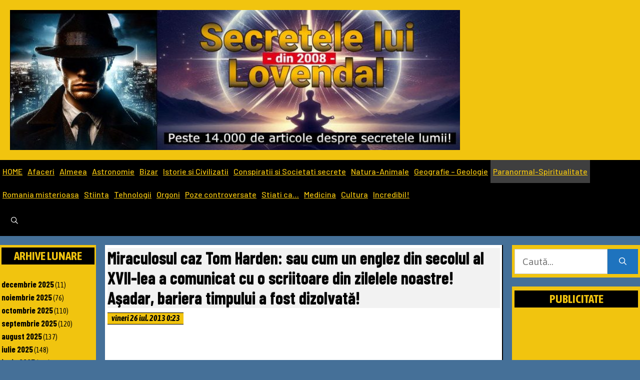

--- FILE ---
content_type: text/html; charset=UTF-8
request_url: https://www.lovendal.ro/wp52/miraculosul-caz-tom-harden-sau-cum-un-englez-din-secolul-al-xvii-lea-a-comunicat-cu-o-scriitoare-din-zilelele-noastre-asadar-bariera-timpului-a-fost-dizolvata/
body_size: 59414
content:
<!DOCTYPE html>
<html lang="ro-RO">
<head>
	<meta charset="UTF-8">
	<meta name='robots' content='index, follow, max-image-preview:large, max-snippet:-1, max-video-preview:-1' />
	<style>img:is([sizes="auto" i], [sizes^="auto," i]) { contain-intrinsic-size: 3000px 1500px }</style>
	<meta name="viewport" content="width=device-width, initial-scale=1">
	<!-- This site is optimized with the Yoast SEO Premium plugin v23.3 (Yoast SEO v24.2) - https://yoast.com/wordpress/plugins/seo/ -->
	<title>Miraculosul caz Tom Harden: sau cum un englez din secolul al XVII-lea a comunicat cu o scriitoare din zilelele noastre! Aşadar, bariera timpului a fost dizolvată! - Secretele lui Lovendal</title>
	<link rel="canonical" href="https://www.lovendal.ro/wp52/miraculosul-caz-tom-harden-sau-cum-un-englez-din-secolul-al-xvii-lea-a-comunicat-cu-o-scriitoare-din-zilelele-noastre-asadar-bariera-timpului-a-fost-dizolvata/" />
	<meta property="og:locale" content="ro_RO" />
	<meta property="og:type" content="article" />
	<meta property="og:title" content="Miraculosul caz Tom Harden: sau cum un englez din secolul al XVII-lea a comunicat cu o scriitoare din zilelele noastre! Aşadar, bariera timpului a fost dizolvată!" />
	<meta property="og:description" content="Ken Webster, din Marea Britanie, a publicat o carte în care a relatat mai mult de 200 de contacte prin computer cu persoane din zona aceea, care muriseră cu mai mult de 3 secole în urmă. Unul dintre principalele legături ... Cititi mai multe" />
	<meta property="og:url" content="https://www.lovendal.ro/wp52/miraculosul-caz-tom-harden-sau-cum-un-englez-din-secolul-al-xvii-lea-a-comunicat-cu-o-scriitoare-din-zilelele-noastre-asadar-bariera-timpului-a-fost-dizolvata/" />
	<meta property="og:site_name" content="Secretele lui Lovendal" />
	<meta property="article:publisher" content="https://www.facebook.com/secreteleluilovendal" />
	<meta property="article:published_time" content="2013-07-25T21:23:26+00:00" />
	<meta property="article:modified_time" content="2013-08-03T21:19:54+00:00" />
	<meta property="og:image" content="https://www.lovendal.ro/wp52/wp-content/uploads/2013/07/calatorie-in-timp-205.jpg" />
	<meta property="og:image:width" content="309" />
	<meta property="og:image:height" content="238" />
	<meta property="og:image:type" content="image/jpeg" />
	<meta name="author" content="admin" />
	<meta name="twitter:card" content="summary_large_image" />
	<meta name="twitter:label1" content="Scris de" />
	<meta name="twitter:data1" content="admin" />
	<meta name="twitter:label2" content="Timp estimat pentru citire" />
	<meta name="twitter:data2" content="1 minut" />
	<script type="application/ld+json" class="yoast-schema-graph">{"@context":"https://schema.org","@graph":[{"@type":"Article","@id":"https://www.lovendal.ro/wp52/miraculosul-caz-tom-harden-sau-cum-un-englez-din-secolul-al-xvii-lea-a-comunicat-cu-o-scriitoare-din-zilelele-noastre-asadar-bariera-timpului-a-fost-dizolvata/#article","isPartOf":{"@id":"https://www.lovendal.ro/wp52/miraculosul-caz-tom-harden-sau-cum-un-englez-din-secolul-al-xvii-lea-a-comunicat-cu-o-scriitoare-din-zilelele-noastre-asadar-bariera-timpului-a-fost-dizolvata/"},"author":{"name":"admin","@id":"https://www.lovendal.ro/wp52/#/schema/person/088691de5dfc346bb0c023e1e52ef5d9"},"headline":"Miraculosul caz Tom Harden: sau cum un englez din secolul al XVII-lea a comunicat cu o scriitoare din zilelele noastre! Aşadar, bariera timpului a fost dizolvată!","datePublished":"2013-07-25T21:23:26+00:00","dateModified":"2013-08-03T21:19:54+00:00","mainEntityOfPage":{"@id":"https://www.lovendal.ro/wp52/miraculosul-caz-tom-harden-sau-cum-un-englez-din-secolul-al-xvii-lea-a-comunicat-cu-o-scriitoare-din-zilelele-noastre-asadar-bariera-timpului-a-fost-dizolvata/"},"wordCount":267,"commentCount":5,"publisher":{"@id":"https://www.lovendal.ro/wp52/#organization"},"image":{"@id":"https://www.lovendal.ro/wp52/miraculosul-caz-tom-harden-sau-cum-un-englez-din-secolul-al-xvii-lea-a-comunicat-cu-o-scriitoare-din-zilelele-noastre-asadar-bariera-timpului-a-fost-dizolvata/#primaryimage"},"thumbnailUrl":"https://www.lovendal.ro/wp52/wp-content/uploads/2013/07/calatorie-in-timp-205.jpg","keywords":["Anglia","călătoria în timp","casă","computer","mesaj","Paranormal-Spiritualitate","timp"],"articleSection":["Paranormal-Spiritualitate"],"inLanguage":"ro-RO","potentialAction":[{"@type":"CommentAction","name":"Comment","target":["https://www.lovendal.ro/wp52/miraculosul-caz-tom-harden-sau-cum-un-englez-din-secolul-al-xvii-lea-a-comunicat-cu-o-scriitoare-din-zilelele-noastre-asadar-bariera-timpului-a-fost-dizolvata/#respond"]}]},{"@type":"WebPage","@id":"https://www.lovendal.ro/wp52/miraculosul-caz-tom-harden-sau-cum-un-englez-din-secolul-al-xvii-lea-a-comunicat-cu-o-scriitoare-din-zilelele-noastre-asadar-bariera-timpului-a-fost-dizolvata/","url":"https://www.lovendal.ro/wp52/miraculosul-caz-tom-harden-sau-cum-un-englez-din-secolul-al-xvii-lea-a-comunicat-cu-o-scriitoare-din-zilelele-noastre-asadar-bariera-timpului-a-fost-dizolvata/","name":"Miraculosul caz Tom Harden: sau cum un englez din secolul al XVII-lea a comunicat cu o scriitoare din zilelele noastre! Aşadar, bariera timpului a fost dizolvată! - Secretele lui Lovendal","isPartOf":{"@id":"https://www.lovendal.ro/wp52/#website"},"primaryImageOfPage":{"@id":"https://www.lovendal.ro/wp52/miraculosul-caz-tom-harden-sau-cum-un-englez-din-secolul-al-xvii-lea-a-comunicat-cu-o-scriitoare-din-zilelele-noastre-asadar-bariera-timpului-a-fost-dizolvata/#primaryimage"},"image":{"@id":"https://www.lovendal.ro/wp52/miraculosul-caz-tom-harden-sau-cum-un-englez-din-secolul-al-xvii-lea-a-comunicat-cu-o-scriitoare-din-zilelele-noastre-asadar-bariera-timpului-a-fost-dizolvata/#primaryimage"},"thumbnailUrl":"https://www.lovendal.ro/wp52/wp-content/uploads/2013/07/calatorie-in-timp-205.jpg","datePublished":"2013-07-25T21:23:26+00:00","dateModified":"2013-08-03T21:19:54+00:00","breadcrumb":{"@id":"https://www.lovendal.ro/wp52/miraculosul-caz-tom-harden-sau-cum-un-englez-din-secolul-al-xvii-lea-a-comunicat-cu-o-scriitoare-din-zilelele-noastre-asadar-bariera-timpului-a-fost-dizolvata/#breadcrumb"},"inLanguage":"ro-RO","potentialAction":[{"@type":"ReadAction","target":["https://www.lovendal.ro/wp52/miraculosul-caz-tom-harden-sau-cum-un-englez-din-secolul-al-xvii-lea-a-comunicat-cu-o-scriitoare-din-zilelele-noastre-asadar-bariera-timpului-a-fost-dizolvata/"]}]},{"@type":"ImageObject","inLanguage":"ro-RO","@id":"https://www.lovendal.ro/wp52/miraculosul-caz-tom-harden-sau-cum-un-englez-din-secolul-al-xvii-lea-a-comunicat-cu-o-scriitoare-din-zilelele-noastre-asadar-bariera-timpului-a-fost-dizolvata/#primaryimage","url":"https://www.lovendal.ro/wp52/wp-content/uploads/2013/07/calatorie-in-timp-205.jpg","contentUrl":"https://www.lovendal.ro/wp52/wp-content/uploads/2013/07/calatorie-in-timp-205.jpg","width":309,"height":238},{"@type":"BreadcrumbList","@id":"https://www.lovendal.ro/wp52/miraculosul-caz-tom-harden-sau-cum-un-englez-din-secolul-al-xvii-lea-a-comunicat-cu-o-scriitoare-din-zilelele-noastre-asadar-bariera-timpului-a-fost-dizolvata/#breadcrumb","itemListElement":[{"@type":"ListItem","position":1,"name":"Home","item":"https://www.lovendal.ro/wp52/"},{"@type":"ListItem","position":2,"name":"Miraculosul caz Tom Harden: sau cum un englez din secolul al XVII-lea a comunicat cu o scriitoare din zilelele noastre! Aşadar, bariera timpului a fost dizolvată!"}]},{"@type":"WebSite","@id":"https://www.lovendal.ro/wp52/#website","url":"https://www.lovendal.ro/wp52/","name":"Secretele lui Lovendal","description":"Site de secrete, stiinta si metafizica - din 2008 -","publisher":{"@id":"https://www.lovendal.ro/wp52/#organization"},"potentialAction":[{"@type":"SearchAction","target":{"@type":"EntryPoint","urlTemplate":"https://www.lovendal.ro/wp52/?s={search_term_string}"},"query-input":{"@type":"PropertyValueSpecification","valueRequired":true,"valueName":"search_term_string"}}],"inLanguage":"ro-RO"},{"@type":"Organization","@id":"https://www.lovendal.ro/wp52/#organization","name":"Secretele lui Lovendal","url":"https://www.lovendal.ro/wp52/","logo":{"@type":"ImageObject","inLanguage":"ro-RO","@id":"https://www.lovendal.ro/wp52/#/schema/logo/image/","url":"https://www.lovendal.ro/wp52/wp-content/uploads/2024/06/cropped-SLL-iun-2024-1.jpg","contentUrl":"https://www.lovendal.ro/wp52/wp-content/uploads/2024/06/cropped-SLL-iun-2024-1.jpg","width":771,"height":240,"caption":"Secretele lui Lovendal"},"image":{"@id":"https://www.lovendal.ro/wp52/#/schema/logo/image/"},"sameAs":["https://www.facebook.com/secreteleluilovendal"]},{"@type":"Person","@id":"https://www.lovendal.ro/wp52/#/schema/person/088691de5dfc346bb0c023e1e52ef5d9","name":"admin","image":{"@type":"ImageObject","inLanguage":"ro-RO","@id":"https://www.lovendal.ro/wp52/#/schema/person/image/","url":"https://secure.gravatar.com/avatar/ecb9cd41f5f63c9c9b989999a59f6e2639a865ec361e9db054db0679a8f341c2?s=96&d=mm&r=g","contentUrl":"https://secure.gravatar.com/avatar/ecb9cd41f5f63c9c9b989999a59f6e2639a865ec361e9db054db0679a8f341c2?s=96&d=mm&r=g","caption":"admin"},"sameAs":["https://www.lovendal.ro/wp52"]}]}</script>
	<!-- / Yoast SEO Premium plugin. -->


<link rel='dns-prefetch' href='//www.googletagmanager.com' />
<link rel='dns-prefetch' href='//pagead2.googlesyndication.com' />
<link rel='dns-prefetch' href='//fundingchoicesmessages.google.com' />
<link href='https://fonts.gstatic.com' crossorigin rel='preconnect' />
<link href='https://fonts.googleapis.com' crossorigin rel='preconnect' />
<link rel="alternate" type="application/rss+xml" title="Secretele lui Lovendal &raquo; Flux" href="https://www.lovendal.ro/wp52/feed/" />
<link rel='stylesheet' id='generate-fonts-css' href='//fonts.googleapis.com/css?family=Asap:regular,italic,500,500italic,700,700italic|Bitter:regular,italic,700|Karla:regular,italic,700,700italic' media='all' />
<link rel='stylesheet' id='wp-block-library-css' href='https://www.lovendal.ro/wp52/wp-includes/css/dist/block-library/style.min.css?ver=6.8.3' media='all' />
<style id='classic-theme-styles-inline-css'>
/*! This file is auto-generated */
.wp-block-button__link{color:#fff;background-color:#32373c;border-radius:9999px;box-shadow:none;text-decoration:none;padding:calc(.667em + 2px) calc(1.333em + 2px);font-size:1.125em}.wp-block-file__button{background:#32373c;color:#fff;text-decoration:none}
</style>
<style id='global-styles-inline-css'>
:root{--wp--preset--aspect-ratio--square: 1;--wp--preset--aspect-ratio--4-3: 4/3;--wp--preset--aspect-ratio--3-4: 3/4;--wp--preset--aspect-ratio--3-2: 3/2;--wp--preset--aspect-ratio--2-3: 2/3;--wp--preset--aspect-ratio--16-9: 16/9;--wp--preset--aspect-ratio--9-16: 9/16;--wp--preset--color--black: #000000;--wp--preset--color--cyan-bluish-gray: #abb8c3;--wp--preset--color--white: #ffffff;--wp--preset--color--pale-pink: #f78da7;--wp--preset--color--vivid-red: #cf2e2e;--wp--preset--color--luminous-vivid-orange: #ff6900;--wp--preset--color--luminous-vivid-amber: #fcb900;--wp--preset--color--light-green-cyan: #7bdcb5;--wp--preset--color--vivid-green-cyan: #00d084;--wp--preset--color--pale-cyan-blue: #8ed1fc;--wp--preset--color--vivid-cyan-blue: #0693e3;--wp--preset--color--vivid-purple: #9b51e0;--wp--preset--color--contrast: var(--contrast);--wp--preset--color--contrast-2: var(--contrast-2);--wp--preset--color--contrast-3: var(--contrast-3);--wp--preset--color--base: var(--base);--wp--preset--color--base-2: var(--base-2);--wp--preset--color--base-3: var(--base-3);--wp--preset--color--accent: var(--accent);--wp--preset--gradient--vivid-cyan-blue-to-vivid-purple: linear-gradient(135deg,rgba(6,147,227,1) 0%,rgb(155,81,224) 100%);--wp--preset--gradient--light-green-cyan-to-vivid-green-cyan: linear-gradient(135deg,rgb(122,220,180) 0%,rgb(0,208,130) 100%);--wp--preset--gradient--luminous-vivid-amber-to-luminous-vivid-orange: linear-gradient(135deg,rgba(252,185,0,1) 0%,rgba(255,105,0,1) 100%);--wp--preset--gradient--luminous-vivid-orange-to-vivid-red: linear-gradient(135deg,rgba(255,105,0,1) 0%,rgb(207,46,46) 100%);--wp--preset--gradient--very-light-gray-to-cyan-bluish-gray: linear-gradient(135deg,rgb(238,238,238) 0%,rgb(169,184,195) 100%);--wp--preset--gradient--cool-to-warm-spectrum: linear-gradient(135deg,rgb(74,234,220) 0%,rgb(151,120,209) 20%,rgb(207,42,186) 40%,rgb(238,44,130) 60%,rgb(251,105,98) 80%,rgb(254,248,76) 100%);--wp--preset--gradient--blush-light-purple: linear-gradient(135deg,rgb(255,206,236) 0%,rgb(152,150,240) 100%);--wp--preset--gradient--blush-bordeaux: linear-gradient(135deg,rgb(254,205,165) 0%,rgb(254,45,45) 50%,rgb(107,0,62) 100%);--wp--preset--gradient--luminous-dusk: linear-gradient(135deg,rgb(255,203,112) 0%,rgb(199,81,192) 50%,rgb(65,88,208) 100%);--wp--preset--gradient--pale-ocean: linear-gradient(135deg,rgb(255,245,203) 0%,rgb(182,227,212) 50%,rgb(51,167,181) 100%);--wp--preset--gradient--electric-grass: linear-gradient(135deg,rgb(202,248,128) 0%,rgb(113,206,126) 100%);--wp--preset--gradient--midnight: linear-gradient(135deg,rgb(2,3,129) 0%,rgb(40,116,252) 100%);--wp--preset--font-size--small: 13px;--wp--preset--font-size--medium: 20px;--wp--preset--font-size--large: 36px;--wp--preset--font-size--x-large: 42px;--wp--preset--spacing--20: 0.44rem;--wp--preset--spacing--30: 0.67rem;--wp--preset--spacing--40: 1rem;--wp--preset--spacing--50: 1.5rem;--wp--preset--spacing--60: 2.25rem;--wp--preset--spacing--70: 3.38rem;--wp--preset--spacing--80: 5.06rem;--wp--preset--shadow--natural: 6px 6px 9px rgba(0, 0, 0, 0.2);--wp--preset--shadow--deep: 12px 12px 50px rgba(0, 0, 0, 0.4);--wp--preset--shadow--sharp: 6px 6px 0px rgba(0, 0, 0, 0.2);--wp--preset--shadow--outlined: 6px 6px 0px -3px rgba(255, 255, 255, 1), 6px 6px rgba(0, 0, 0, 1);--wp--preset--shadow--crisp: 6px 6px 0px rgba(0, 0, 0, 1);}:where(.is-layout-flex){gap: 0.5em;}:where(.is-layout-grid){gap: 0.5em;}body .is-layout-flex{display: flex;}.is-layout-flex{flex-wrap: wrap;align-items: center;}.is-layout-flex > :is(*, div){margin: 0;}body .is-layout-grid{display: grid;}.is-layout-grid > :is(*, div){margin: 0;}:where(.wp-block-columns.is-layout-flex){gap: 2em;}:where(.wp-block-columns.is-layout-grid){gap: 2em;}:where(.wp-block-post-template.is-layout-flex){gap: 1.25em;}:where(.wp-block-post-template.is-layout-grid){gap: 1.25em;}.has-black-color{color: var(--wp--preset--color--black) !important;}.has-cyan-bluish-gray-color{color: var(--wp--preset--color--cyan-bluish-gray) !important;}.has-white-color{color: var(--wp--preset--color--white) !important;}.has-pale-pink-color{color: var(--wp--preset--color--pale-pink) !important;}.has-vivid-red-color{color: var(--wp--preset--color--vivid-red) !important;}.has-luminous-vivid-orange-color{color: var(--wp--preset--color--luminous-vivid-orange) !important;}.has-luminous-vivid-amber-color{color: var(--wp--preset--color--luminous-vivid-amber) !important;}.has-light-green-cyan-color{color: var(--wp--preset--color--light-green-cyan) !important;}.has-vivid-green-cyan-color{color: var(--wp--preset--color--vivid-green-cyan) !important;}.has-pale-cyan-blue-color{color: var(--wp--preset--color--pale-cyan-blue) !important;}.has-vivid-cyan-blue-color{color: var(--wp--preset--color--vivid-cyan-blue) !important;}.has-vivid-purple-color{color: var(--wp--preset--color--vivid-purple) !important;}.has-black-background-color{background-color: var(--wp--preset--color--black) !important;}.has-cyan-bluish-gray-background-color{background-color: var(--wp--preset--color--cyan-bluish-gray) !important;}.has-white-background-color{background-color: var(--wp--preset--color--white) !important;}.has-pale-pink-background-color{background-color: var(--wp--preset--color--pale-pink) !important;}.has-vivid-red-background-color{background-color: var(--wp--preset--color--vivid-red) !important;}.has-luminous-vivid-orange-background-color{background-color: var(--wp--preset--color--luminous-vivid-orange) !important;}.has-luminous-vivid-amber-background-color{background-color: var(--wp--preset--color--luminous-vivid-amber) !important;}.has-light-green-cyan-background-color{background-color: var(--wp--preset--color--light-green-cyan) !important;}.has-vivid-green-cyan-background-color{background-color: var(--wp--preset--color--vivid-green-cyan) !important;}.has-pale-cyan-blue-background-color{background-color: var(--wp--preset--color--pale-cyan-blue) !important;}.has-vivid-cyan-blue-background-color{background-color: var(--wp--preset--color--vivid-cyan-blue) !important;}.has-vivid-purple-background-color{background-color: var(--wp--preset--color--vivid-purple) !important;}.has-black-border-color{border-color: var(--wp--preset--color--black) !important;}.has-cyan-bluish-gray-border-color{border-color: var(--wp--preset--color--cyan-bluish-gray) !important;}.has-white-border-color{border-color: var(--wp--preset--color--white) !important;}.has-pale-pink-border-color{border-color: var(--wp--preset--color--pale-pink) !important;}.has-vivid-red-border-color{border-color: var(--wp--preset--color--vivid-red) !important;}.has-luminous-vivid-orange-border-color{border-color: var(--wp--preset--color--luminous-vivid-orange) !important;}.has-luminous-vivid-amber-border-color{border-color: var(--wp--preset--color--luminous-vivid-amber) !important;}.has-light-green-cyan-border-color{border-color: var(--wp--preset--color--light-green-cyan) !important;}.has-vivid-green-cyan-border-color{border-color: var(--wp--preset--color--vivid-green-cyan) !important;}.has-pale-cyan-blue-border-color{border-color: var(--wp--preset--color--pale-cyan-blue) !important;}.has-vivid-cyan-blue-border-color{border-color: var(--wp--preset--color--vivid-cyan-blue) !important;}.has-vivid-purple-border-color{border-color: var(--wp--preset--color--vivid-purple) !important;}.has-vivid-cyan-blue-to-vivid-purple-gradient-background{background: var(--wp--preset--gradient--vivid-cyan-blue-to-vivid-purple) !important;}.has-light-green-cyan-to-vivid-green-cyan-gradient-background{background: var(--wp--preset--gradient--light-green-cyan-to-vivid-green-cyan) !important;}.has-luminous-vivid-amber-to-luminous-vivid-orange-gradient-background{background: var(--wp--preset--gradient--luminous-vivid-amber-to-luminous-vivid-orange) !important;}.has-luminous-vivid-orange-to-vivid-red-gradient-background{background: var(--wp--preset--gradient--luminous-vivid-orange-to-vivid-red) !important;}.has-very-light-gray-to-cyan-bluish-gray-gradient-background{background: var(--wp--preset--gradient--very-light-gray-to-cyan-bluish-gray) !important;}.has-cool-to-warm-spectrum-gradient-background{background: var(--wp--preset--gradient--cool-to-warm-spectrum) !important;}.has-blush-light-purple-gradient-background{background: var(--wp--preset--gradient--blush-light-purple) !important;}.has-blush-bordeaux-gradient-background{background: var(--wp--preset--gradient--blush-bordeaux) !important;}.has-luminous-dusk-gradient-background{background: var(--wp--preset--gradient--luminous-dusk) !important;}.has-pale-ocean-gradient-background{background: var(--wp--preset--gradient--pale-ocean) !important;}.has-electric-grass-gradient-background{background: var(--wp--preset--gradient--electric-grass) !important;}.has-midnight-gradient-background{background: var(--wp--preset--gradient--midnight) !important;}.has-small-font-size{font-size: var(--wp--preset--font-size--small) !important;}.has-medium-font-size{font-size: var(--wp--preset--font-size--medium) !important;}.has-large-font-size{font-size: var(--wp--preset--font-size--large) !important;}.has-x-large-font-size{font-size: var(--wp--preset--font-size--x-large) !important;}
:where(.wp-block-post-template.is-layout-flex){gap: 1.25em;}:where(.wp-block-post-template.is-layout-grid){gap: 1.25em;}
:where(.wp-block-columns.is-layout-flex){gap: 2em;}:where(.wp-block-columns.is-layout-grid){gap: 2em;}
:root :where(.wp-block-pullquote){font-size: 1.5em;line-height: 1.6;}
</style>
<link rel='stylesheet' id='crp-style-grid-css' href='https://www.lovendal.ro/wp52/wp-content/plugins/contextual-related-posts/css/grid.min.css?ver=3.3.3' media='all' />
<style id='crp-style-grid-inline-css'>

			.crp_related.crp-grid ul li a.crp_link {
				grid-template-rows: 150px auto;
			}
			.crp_related.crp-grid ul {
				grid-template-columns: repeat(auto-fill, minmax(200px, 1fr));
			}
			
</style>
<link rel='stylesheet' id='perfecty-push-css' href='https://www.lovendal.ro/wp52/wp-content/plugins/perfecty-push-notifications-/public/css/perfecty-push-public.css?ver=1.6.2' media='all' />
<link rel='stylesheet' id='generate-comments-css' href='https://www.lovendal.ro/wp52/wp-content/themes/generatepress/assets/css/components/comments.min.css?ver=3.6.0' media='all' />
<link rel='stylesheet' id='generate-widget-areas-css' href='https://www.lovendal.ro/wp52/wp-content/themes/generatepress/assets/css/components/widget-areas.min.css?ver=3.6.0' media='all' />
<link rel='stylesheet' id='generate-style-css' href='https://www.lovendal.ro/wp52/wp-content/themes/generatepress/assets/css/main.min.css?ver=3.6.0' media='all' />
<style id='generate-style-inline-css'>
.is-right-sidebar{width:20%;}.is-left-sidebar{width:15%;}.site-content .content-area{width:65%;}@media (max-width: 768px){.main-navigation .menu-toggle,.sidebar-nav-mobile:not(#sticky-placeholder){display:block;}.main-navigation ul,.gen-sidebar-nav,.main-navigation:not(.slideout-navigation):not(.toggled) .main-nav > ul,.has-inline-mobile-toggle #site-navigation .inside-navigation > *:not(.navigation-search):not(.main-nav){display:none;}.nav-align-right .inside-navigation,.nav-align-center .inside-navigation{justify-content:space-between;}}
.dynamic-author-image-rounded{border-radius:100%;}.dynamic-featured-image, .dynamic-author-image{vertical-align:middle;}.one-container.blog .dynamic-content-template:not(:last-child), .one-container.archive .dynamic-content-template:not(:last-child){padding-bottom:0px;}.dynamic-entry-excerpt > p:last-child{margin-bottom:0px;}
</style>
<link rel='stylesheet' id='generate-font-icons-css' href='https://www.lovendal.ro/wp52/wp-content/themes/generatepress/assets/css/components/font-icons.min.css?ver=3.6.0' media='all' />
<link rel='stylesheet' id='heateor_sss_frontend_css-css' href='https://www.lovendal.ro/wp52/wp-content/plugins/sassy-social-share/public/css/sassy-social-share-public.css?ver=3.3.69' media='all' />
<style id='heateor_sss_frontend_css-inline-css'>
.heateor_sss_button_instagram span.heateor_sss_svg,a.heateor_sss_instagram span.heateor_sss_svg{background:radial-gradient(circle at 30% 107%,#fdf497 0,#fdf497 5%,#fd5949 45%,#d6249f 60%,#285aeb 90%)}.heateor_sss_horizontal_sharing .heateor_sss_svg,.heateor_sss_standard_follow_icons_container .heateor_sss_svg{color:#fff;border-width:0px;border-style:solid;border-color:transparent}.heateor_sss_horizontal_sharing .heateorSssTCBackground{color:#666}.heateor_sss_horizontal_sharing span.heateor_sss_svg:hover,.heateor_sss_standard_follow_icons_container span.heateor_sss_svg:hover{border-color:transparent;}.heateor_sss_vertical_sharing span.heateor_sss_svg,.heateor_sss_floating_follow_icons_container span.heateor_sss_svg{color:#fff;border-width:0px;border-style:solid;border-color:transparent;}.heateor_sss_vertical_sharing .heateorSssTCBackground{color:#666;}.heateor_sss_vertical_sharing span.heateor_sss_svg:hover,.heateor_sss_floating_follow_icons_container span.heateor_sss_svg:hover{border-color:transparent;}@media screen and (max-width:783px) {.heateor_sss_vertical_sharing{display:none!important}}
</style>
<link rel='stylesheet' id='barlow-condensed-css' href='https://fonts.googleapis.com/css2?family=Barlow+Condensed%3Aital%2Cwght%400%2C300%3B0%2C400%3B0%2C500%3B0%2C600%3B0%2C700%3B1%2C300%3B1%2C400%3B1%2C500%3B1%2C600%3B1%2C700&#038;display=swap&#038;ver=6.8.3' media='all' />
<link rel='stylesheet' id='asap-condensed-css' href='https://fonts.googleapis.com/css2?family=Asap+Condensed%3Aital%2Cwght%400%2C300%3B0%2C400%3B0%2C500%3B0%2C600%3B0%2C700%3B1%2C300%3B1%2C400%3B1%2C500%3B1%2C600%3B1%2C700&#038;display=swap&#038;ver=6.8.3' media='all' />
<link rel='stylesheet' id='kumbh-sans-css' href='https://fonts.googleapis.com/css2?family=Kumbh+Sans%3Aital%2Cwght%400%2C300%3B0%2C400%3B0%2C500%3B0%2C600%3B0%2C700%3B1%2C300%3B1%2C400%3B1%2C500%3B1%2C600%3B1%2C700&#038;display=swap&#038;ver=6.8.3' media='all' />
<link rel='stylesheet' id='barlow-css' href='https://fonts.googleapis.com/css2?family=Barlow%3Aital%2Cwght%400%2C300%3B0%2C400%3B0%2C500%3B0%2C600%3B0%2C700%3B1%2C300%3B1%2C400%3B1%2C500%3B1%2C600%3B1%2C700&#038;display=swap&#038;ver=6.8.3' media='all' />
<link rel='stylesheet' id='barlow-semi-condensed-css' href='https://fonts.googleapis.com/css2?family=Barlow+Semi+Condensed%3Aital%2Cwght%400%2C300%3B0%2C400%3B0%2C500%3B0%2C600%3B0%2C700%3B1%2C300%3B1%2C400%3B1%2C500%3B1%2C600%3B1%2C700&#038;display=swap&#038;ver=6.8.3' media='all' />
<link rel='stylesheet' id='generatepress-dynamic-css' href='https://www.lovendal.ro/wp52/wp-content/uploads/generatepress/style.min.css?ver=1753296227' media='all' />
<link rel='stylesheet' id='generate-navigation-branding-css' href='https://www.lovendal.ro/wp52/wp-content/plugins/gp-premium/menu-plus/functions/css/navigation-branding-flex.min.css?ver=2.5.0' media='all' />
<style id='generate-navigation-branding-inline-css'>
@media (max-width: 768px){.site-header, #site-navigation, #sticky-navigation{display:none !important;opacity:0.0;}#mobile-header{display:block !important;width:100% !important;}#mobile-header .main-nav > ul{display:none;}#mobile-header.toggled .main-nav > ul, #mobile-header .menu-toggle, #mobile-header .mobile-bar-items{display:block;}#mobile-header .main-nav{-ms-flex:0 0 100%;flex:0 0 100%;-webkit-box-ordinal-group:5;-ms-flex-order:4;order:4;}.navigation-branding .main-title a, .navigation-branding .main-title a:hover, .navigation-branding .main-title a:visited{color:#ffffff;}}.main-navigation.has-branding.grid-container .navigation-branding, .main-navigation.has-branding:not(.grid-container) .inside-navigation:not(.grid-container) .navigation-branding{margin-left:10px;}.navigation-branding img, .site-logo.mobile-header-logo img{height:60px;width:auto;}.navigation-branding .main-title{line-height:60px;}@media (max-width: 1435px){#site-navigation .navigation-branding, #sticky-navigation .navigation-branding{margin-left:10px;}}@media (max-width: 768px){.main-navigation.has-branding.nav-align-center .menu-bar-items, .main-navigation.has-sticky-branding.navigation-stick.nav-align-center .menu-bar-items{margin-left:auto;}.navigation-branding{margin-right:auto;margin-left:10px;}.navigation-branding .main-title, .mobile-header-navigation .site-logo{margin-left:10px;}}
</style>
<script src="https://www.lovendal.ro/wp52/wp-includes/js/jquery/jquery.min.js?ver=3.7.1" id="jquery-core-js"></script>
<script src="https://www.lovendal.ro/wp52/wp-includes/js/jquery/jquery-migrate.min.js?ver=3.4.1" id="jquery-migrate-js"></script>

<!-- Google tag (gtag.js) snippet added by Site Kit -->

<!-- Google Analytics snippet added by Site Kit -->
<script src="https://www.googletagmanager.com/gtag/js?id=GT-NC89SNJ" id="google_gtagjs-js" async></script>
<script id="google_gtagjs-js-after">
window.dataLayer = window.dataLayer || [];function gtag(){dataLayer.push(arguments);}
gtag("set","linker",{"domains":["www.lovendal.ro"]});
gtag("js", new Date());
gtag("set", "developer_id.dZTNiMT", true);
gtag("config", "GT-NC89SNJ");
</script>

<!-- End Google tag (gtag.js) snippet added by Site Kit -->
<link rel="https://api.w.org/" href="https://www.lovendal.ro/wp52/wp-json/" /><link rel="alternate" title="JSON" type="application/json" href="https://www.lovendal.ro/wp52/wp-json/wp/v2/posts/29525" /><link rel="EditURI" type="application/rsd+xml" title="RSD" href="https://www.lovendal.ro/wp52/xmlrpc.php?rsd" />
<meta name="generator" content="WordPress 6.8.3" />
<link rel='shortlink' href='https://www.lovendal.ro/wp52/?p=29525' />
<link rel="alternate" title="oEmbed (JSON)" type="application/json+oembed" href="https://www.lovendal.ro/wp52/wp-json/oembed/1.0/embed?url=https%3A%2F%2Fwww.lovendal.ro%2Fwp52%2Fmiraculosul-caz-tom-harden-sau-cum-un-englez-din-secolul-al-xvii-lea-a-comunicat-cu-o-scriitoare-din-zilelele-noastre-asadar-bariera-timpului-a-fost-dizolvata%2F" />
<link rel="alternate" title="oEmbed (XML)" type="text/xml+oembed" href="https://www.lovendal.ro/wp52/wp-json/oembed/1.0/embed?url=https%3A%2F%2Fwww.lovendal.ro%2Fwp52%2Fmiraculosul-caz-tom-harden-sau-cum-un-englez-din-secolul-al-xvii-lea-a-comunicat-cu-o-scriitoare-din-zilelele-noastre-asadar-bariera-timpului-a-fost-dizolvata%2F&#038;format=xml" />
<style type="text/css">.crp_title, .crp_link {
text-decoration: none !important;
font-size: 14px;
line-height: 125%;
font-weight: bold !important;
}

.crp_date {
text-decoration: none !important;
font-size: 13px;
line-height: normal;
font-weight: none;
}

</style><meta name="generator" content="Site Kit by Google 1.157.0" /><script>
	window.PerfectyPushOptions = {
		path: "https://www.lovendal.ro/wp52/wp-content/plugins/perfecty-push-notifications-/public/js",
		dialogTitle: "Doriti sa va abonati la noutatile de pe acest site?",
		dialogSubmit: "Da",
		dialogCancel: "Nu acum",
		settingsTitle: "Preferintele notificarilor",
		settingsOptIn: "Vreau sa primesc notificari",
		settingsUpdateError: "Could not change the preference, try again",
		serverUrl: "https://www.lovendal.ro/wp52/wp-json/perfecty-push",
		vapidPublicKey: "BD-s32h0QHH8ZX7QyRgkpzod8t4CHgk2hT-x1d1-74ATXo9ps3XgnUBklgtd5tQAooTIaYcXuoO9CUceyWkB8Xw",
		token: "ef5c050fb5",
		tokenHeader: "X-WP-Nonce",
		enabled: true,
		unregisterConflicts: false,
		serviceWorkerScope: "/perfecty/push",
		loggerLevel: "error",
		loggerVerbose: false,
		hideBellAfterSubscribe: false,
		askPermissionsDirectly: false,
		unregisterConflictsExpression: "(OneSignalSDKWorker|wonderpush-worker-loader|webpushr-sw|subscribers-com\/firebase-messaging-sw|gravitec-net-web-push-notifications|push_notification_sw)",
		promptIconUrl: "https://www.lovendal.ro/wp52/wp-content/uploads/2020/06/SLL-iun-2020-4.jpg",
		visitsToDisplayPrompt: 0	}
</script>

<!-- Google AdSense meta tags added by Site Kit -->
<meta name="google-adsense-platform-account" content="ca-host-pub-2644536267352236">
<meta name="google-adsense-platform-domain" content="sitekit.withgoogle.com">
<!-- End Google AdSense meta tags added by Site Kit -->

<!-- Google AdSense snippet added by Site Kit -->
<script async src="https://pagead2.googlesyndication.com/pagead/js/adsbygoogle.js?client=ca-pub-7220482077792814&amp;host=ca-host-pub-2644536267352236" crossorigin="anonymous"></script>

<!-- End Google AdSense snippet added by Site Kit -->

<!-- Google AdSense Ad Blocking Recovery snippet added by Site Kit -->
<script async src="https://fundingchoicesmessages.google.com/i/pub-7220482077792814?ers=1"></script><script>(function() {function signalGooglefcPresent() {if (!window.frames['googlefcPresent']) {if (document.body) {const iframe = document.createElement('iframe'); iframe.style = 'width: 0; height: 0; border: none; z-index: -1000; left: -1000px; top: -1000px;'; iframe.style.display = 'none'; iframe.name = 'googlefcPresent'; document.body.appendChild(iframe);} else {setTimeout(signalGooglefcPresent, 0);}}}signalGooglefcPresent();})();</script>
<!-- End Google AdSense Ad Blocking Recovery snippet added by Site Kit -->

<!-- Google AdSense Ad Blocking Recovery Error Protection snippet added by Site Kit -->
<script>(function(){'use strict';function aa(a){var b=0;return function(){return b<a.length?{done:!1,value:a[b++]}:{done:!0}}}var ba=typeof Object.defineProperties=="function"?Object.defineProperty:function(a,b,c){if(a==Array.prototype||a==Object.prototype)return a;a[b]=c.value;return a};
function ca(a){a=["object"==typeof globalThis&&globalThis,a,"object"==typeof window&&window,"object"==typeof self&&self,"object"==typeof global&&global];for(var b=0;b<a.length;++b){var c=a[b];if(c&&c.Math==Math)return c}throw Error("Cannot find global object");}var da=ca(this);function l(a,b){if(b)a:{var c=da;a=a.split(".");for(var d=0;d<a.length-1;d++){var e=a[d];if(!(e in c))break a;c=c[e]}a=a[a.length-1];d=c[a];b=b(d);b!=d&&b!=null&&ba(c,a,{configurable:!0,writable:!0,value:b})}}
function ea(a){return a.raw=a}function n(a){var b=typeof Symbol!="undefined"&&Symbol.iterator&&a[Symbol.iterator];if(b)return b.call(a);if(typeof a.length=="number")return{next:aa(a)};throw Error(String(a)+" is not an iterable or ArrayLike");}function fa(a){for(var b,c=[];!(b=a.next()).done;)c.push(b.value);return c}var ha=typeof Object.create=="function"?Object.create:function(a){function b(){}b.prototype=a;return new b},p;
if(typeof Object.setPrototypeOf=="function")p=Object.setPrototypeOf;else{var q;a:{var ja={a:!0},ka={};try{ka.__proto__=ja;q=ka.a;break a}catch(a){}q=!1}p=q?function(a,b){a.__proto__=b;if(a.__proto__!==b)throw new TypeError(a+" is not extensible");return a}:null}var la=p;
function t(a,b){a.prototype=ha(b.prototype);a.prototype.constructor=a;if(la)la(a,b);else for(var c in b)if(c!="prototype")if(Object.defineProperties){var d=Object.getOwnPropertyDescriptor(b,c);d&&Object.defineProperty(a,c,d)}else a[c]=b[c];a.A=b.prototype}function ma(){for(var a=Number(this),b=[],c=a;c<arguments.length;c++)b[c-a]=arguments[c];return b}l("Object.is",function(a){return a?a:function(b,c){return b===c?b!==0||1/b===1/c:b!==b&&c!==c}});
l("Array.prototype.includes",function(a){return a?a:function(b,c){var d=this;d instanceof String&&(d=String(d));var e=d.length;c=c||0;for(c<0&&(c=Math.max(c+e,0));c<e;c++){var f=d[c];if(f===b||Object.is(f,b))return!0}return!1}});
l("String.prototype.includes",function(a){return a?a:function(b,c){if(this==null)throw new TypeError("The 'this' value for String.prototype.includes must not be null or undefined");if(b instanceof RegExp)throw new TypeError("First argument to String.prototype.includes must not be a regular expression");return this.indexOf(b,c||0)!==-1}});l("Number.MAX_SAFE_INTEGER",function(){return 9007199254740991});
l("Number.isFinite",function(a){return a?a:function(b){return typeof b!=="number"?!1:!isNaN(b)&&b!==Infinity&&b!==-Infinity}});l("Number.isInteger",function(a){return a?a:function(b){return Number.isFinite(b)?b===Math.floor(b):!1}});l("Number.isSafeInteger",function(a){return a?a:function(b){return Number.isInteger(b)&&Math.abs(b)<=Number.MAX_SAFE_INTEGER}});
l("Math.trunc",function(a){return a?a:function(b){b=Number(b);if(isNaN(b)||b===Infinity||b===-Infinity||b===0)return b;var c=Math.floor(Math.abs(b));return b<0?-c:c}});/*

 Copyright The Closure Library Authors.
 SPDX-License-Identifier: Apache-2.0
*/
var u=this||self;function v(a,b){a:{var c=["CLOSURE_FLAGS"];for(var d=u,e=0;e<c.length;e++)if(d=d[c[e]],d==null){c=null;break a}c=d}a=c&&c[a];return a!=null?a:b}function w(a){return a};function na(a){u.setTimeout(function(){throw a;},0)};var oa=v(610401301,!1),pa=v(188588736,!0),qa=v(645172343,v(1,!0));var x,ra=u.navigator;x=ra?ra.userAgentData||null:null;function z(a){return oa?x?x.brands.some(function(b){return(b=b.brand)&&b.indexOf(a)!=-1}):!1:!1}function A(a){var b;a:{if(b=u.navigator)if(b=b.userAgent)break a;b=""}return b.indexOf(a)!=-1};function B(){return oa?!!x&&x.brands.length>0:!1}function C(){return B()?z("Chromium"):(A("Chrome")||A("CriOS"))&&!(B()?0:A("Edge"))||A("Silk")};var sa=B()?!1:A("Trident")||A("MSIE");!A("Android")||C();C();A("Safari")&&(C()||(B()?0:A("Coast"))||(B()?0:A("Opera"))||(B()?0:A("Edge"))||(B()?z("Microsoft Edge"):A("Edg/"))||B()&&z("Opera"));var ta={},D=null;var ua=typeof Uint8Array!=="undefined",va=!sa&&typeof btoa==="function";var wa;function E(){return typeof BigInt==="function"};var F=typeof Symbol==="function"&&typeof Symbol()==="symbol";function xa(a){return typeof Symbol==="function"&&typeof Symbol()==="symbol"?Symbol():a}var G=xa(),ya=xa("2ex");var za=F?function(a,b){a[G]|=b}:function(a,b){a.g!==void 0?a.g|=b:Object.defineProperties(a,{g:{value:b,configurable:!0,writable:!0,enumerable:!1}})},H=F?function(a){return a[G]|0}:function(a){return a.g|0},I=F?function(a){return a[G]}:function(a){return a.g},J=F?function(a,b){a[G]=b}:function(a,b){a.g!==void 0?a.g=b:Object.defineProperties(a,{g:{value:b,configurable:!0,writable:!0,enumerable:!1}})};function Aa(a,b){J(b,(a|0)&-14591)}function Ba(a,b){J(b,(a|34)&-14557)};var K={},Ca={};function Da(a){return!(!a||typeof a!=="object"||a.g!==Ca)}function Ea(a){return a!==null&&typeof a==="object"&&!Array.isArray(a)&&a.constructor===Object}function L(a,b,c){if(!Array.isArray(a)||a.length)return!1;var d=H(a);if(d&1)return!0;if(!(b&&(Array.isArray(b)?b.includes(c):b.has(c))))return!1;J(a,d|1);return!0};var M=0,N=0;function Fa(a){var b=a>>>0;M=b;N=(a-b)/4294967296>>>0}function Ga(a){if(a<0){Fa(-a);var b=n(Ha(M,N));a=b.next().value;b=b.next().value;M=a>>>0;N=b>>>0}else Fa(a)}function Ia(a,b){b>>>=0;a>>>=0;if(b<=2097151)var c=""+(4294967296*b+a);else E()?c=""+(BigInt(b)<<BigInt(32)|BigInt(a)):(c=(a>>>24|b<<8)&16777215,b=b>>16&65535,a=(a&16777215)+c*6777216+b*6710656,c+=b*8147497,b*=2,a>=1E7&&(c+=a/1E7>>>0,a%=1E7),c>=1E7&&(b+=c/1E7>>>0,c%=1E7),c=b+Ja(c)+Ja(a));return c}
function Ja(a){a=String(a);return"0000000".slice(a.length)+a}function Ha(a,b){b=~b;a?a=~a+1:b+=1;return[a,b]};var Ka=/^-?([1-9][0-9]*|0)(\.[0-9]+)?$/;var O;function La(a,b){O=b;a=new a(b);O=void 0;return a}
function P(a,b,c){a==null&&(a=O);O=void 0;if(a==null){var d=96;c?(a=[c],d|=512):a=[];b&&(d=d&-16760833|(b&1023)<<14)}else{if(!Array.isArray(a))throw Error("narr");d=H(a);if(d&2048)throw Error("farr");if(d&64)return a;d|=64;if(c&&(d|=512,c!==a[0]))throw Error("mid");a:{c=a;var e=c.length;if(e){var f=e-1;if(Ea(c[f])){d|=256;b=f-(+!!(d&512)-1);if(b>=1024)throw Error("pvtlmt");d=d&-16760833|(b&1023)<<14;break a}}if(b){b=Math.max(b,e-(+!!(d&512)-1));if(b>1024)throw Error("spvt");d=d&-16760833|(b&1023)<<
14}}}J(a,d);return a};function Ma(a){switch(typeof a){case "number":return isFinite(a)?a:String(a);case "boolean":return a?1:0;case "object":if(a)if(Array.isArray(a)){if(L(a,void 0,0))return}else if(ua&&a!=null&&a instanceof Uint8Array){if(va){for(var b="",c=0,d=a.length-10240;c<d;)b+=String.fromCharCode.apply(null,a.subarray(c,c+=10240));b+=String.fromCharCode.apply(null,c?a.subarray(c):a);a=btoa(b)}else{b===void 0&&(b=0);if(!D){D={};c="ABCDEFGHIJKLMNOPQRSTUVWXYZabcdefghijklmnopqrstuvwxyz0123456789".split("");d=["+/=",
"+/","-_=","-_.","-_"];for(var e=0;e<5;e++){var f=c.concat(d[e].split(""));ta[e]=f;for(var g=0;g<f.length;g++){var h=f[g];D[h]===void 0&&(D[h]=g)}}}b=ta[b];c=Array(Math.floor(a.length/3));d=b[64]||"";for(e=f=0;f<a.length-2;f+=3){var k=a[f],m=a[f+1];h=a[f+2];g=b[k>>2];k=b[(k&3)<<4|m>>4];m=b[(m&15)<<2|h>>6];h=b[h&63];c[e++]=g+k+m+h}g=0;h=d;switch(a.length-f){case 2:g=a[f+1],h=b[(g&15)<<2]||d;case 1:a=a[f],c[e]=b[a>>2]+b[(a&3)<<4|g>>4]+h+d}a=c.join("")}return a}}return a};function Na(a,b,c){a=Array.prototype.slice.call(a);var d=a.length,e=b&256?a[d-1]:void 0;d+=e?-1:0;for(b=b&512?1:0;b<d;b++)a[b]=c(a[b]);if(e){b=a[b]={};for(var f in e)Object.prototype.hasOwnProperty.call(e,f)&&(b[f]=c(e[f]))}return a}function Oa(a,b,c,d,e){if(a!=null){if(Array.isArray(a))a=L(a,void 0,0)?void 0:e&&H(a)&2?a:Pa(a,b,c,d!==void 0,e);else if(Ea(a)){var f={},g;for(g in a)Object.prototype.hasOwnProperty.call(a,g)&&(f[g]=Oa(a[g],b,c,d,e));a=f}else a=b(a,d);return a}}
function Pa(a,b,c,d,e){var f=d||c?H(a):0;d=d?!!(f&32):void 0;a=Array.prototype.slice.call(a);for(var g=0;g<a.length;g++)a[g]=Oa(a[g],b,c,d,e);c&&c(f,a);return a}function Qa(a){return a.s===K?a.toJSON():Ma(a)};function Ra(a,b,c){c=c===void 0?Ba:c;if(a!=null){if(ua&&a instanceof Uint8Array)return b?a:new Uint8Array(a);if(Array.isArray(a)){var d=H(a);if(d&2)return a;b&&(b=d===0||!!(d&32)&&!(d&64||!(d&16)));return b?(J(a,(d|34)&-12293),a):Pa(a,Ra,d&4?Ba:c,!0,!0)}a.s===K&&(c=a.h,d=I(c),a=d&2?a:La(a.constructor,Sa(c,d,!0)));return a}}function Sa(a,b,c){var d=c||b&2?Ba:Aa,e=!!(b&32);a=Na(a,b,function(f){return Ra(f,e,d)});za(a,32|(c?2:0));return a};function Ta(a,b){a=a.h;return Ua(a,I(a),b)}function Va(a,b,c,d){b=d+(+!!(b&512)-1);if(!(b<0||b>=a.length||b>=c))return a[b]}
function Ua(a,b,c,d){if(c===-1)return null;var e=b>>14&1023||536870912;if(c>=e){if(b&256)return a[a.length-1][c]}else{var f=a.length;if(d&&b&256&&(d=a[f-1][c],d!=null)){if(Va(a,b,e,c)&&ya!=null){var g;a=(g=wa)!=null?g:wa={};g=a[ya]||0;g>=4||(a[ya]=g+1,g=Error(),g.__closure__error__context__984382||(g.__closure__error__context__984382={}),g.__closure__error__context__984382.severity="incident",na(g))}return d}return Va(a,b,e,c)}}
function Wa(a,b,c,d,e){var f=b>>14&1023||536870912;if(c>=f||e&&!qa){var g=b;if(b&256)e=a[a.length-1];else{if(d==null)return;e=a[f+(+!!(b&512)-1)]={};g|=256}e[c]=d;c<f&&(a[c+(+!!(b&512)-1)]=void 0);g!==b&&J(a,g)}else a[c+(+!!(b&512)-1)]=d,b&256&&(a=a[a.length-1],c in a&&delete a[c])}
function Xa(a,b){var c=Ya;var d=d===void 0?!1:d;var e=a.h;var f=I(e),g=Ua(e,f,b,d);if(g!=null&&typeof g==="object"&&g.s===K)c=g;else if(Array.isArray(g)){var h=H(g),k=h;k===0&&(k|=f&32);k|=f&2;k!==h&&J(g,k);c=new c(g)}else c=void 0;c!==g&&c!=null&&Wa(e,f,b,c,d);e=c;if(e==null)return e;a=a.h;f=I(a);f&2||(g=e,c=g.h,h=I(c),g=h&2?La(g.constructor,Sa(c,h,!1)):g,g!==e&&(e=g,Wa(a,f,b,e,d)));return e}function Za(a,b){a=Ta(a,b);return a==null||typeof a==="string"?a:void 0}
function $a(a,b){var c=c===void 0?0:c;a=Ta(a,b);if(a!=null)if(b=typeof a,b==="number"?Number.isFinite(a):b!=="string"?0:Ka.test(a))if(typeof a==="number"){if(a=Math.trunc(a),!Number.isSafeInteger(a)){Ga(a);b=M;var d=N;if(a=d&2147483648)b=~b+1>>>0,d=~d>>>0,b==0&&(d=d+1>>>0);b=d*4294967296+(b>>>0);a=a?-b:b}}else if(b=Math.trunc(Number(a)),Number.isSafeInteger(b))a=String(b);else{if(b=a.indexOf("."),b!==-1&&(a=a.substring(0,b)),!(a[0]==="-"?a.length<20||a.length===20&&Number(a.substring(0,7))>-922337:
a.length<19||a.length===19&&Number(a.substring(0,6))<922337)){if(a.length<16)Ga(Number(a));else if(E())a=BigInt(a),M=Number(a&BigInt(4294967295))>>>0,N=Number(a>>BigInt(32)&BigInt(4294967295));else{b=+(a[0]==="-");N=M=0;d=a.length;for(var e=b,f=(d-b)%6+b;f<=d;e=f,f+=6)e=Number(a.slice(e,f)),N*=1E6,M=M*1E6+e,M>=4294967296&&(N+=Math.trunc(M/4294967296),N>>>=0,M>>>=0);b&&(b=n(Ha(M,N)),a=b.next().value,b=b.next().value,M=a,N=b)}a=M;b=N;b&2147483648?E()?a=""+(BigInt(b|0)<<BigInt(32)|BigInt(a>>>0)):(b=
n(Ha(a,b)),a=b.next().value,b=b.next().value,a="-"+Ia(a,b)):a=Ia(a,b)}}else a=void 0;return a!=null?a:c}function R(a,b){var c=c===void 0?"":c;a=Za(a,b);return a!=null?a:c};var S;function T(a,b,c){this.h=P(a,b,c)}T.prototype.toJSON=function(){return ab(this)};T.prototype.s=K;T.prototype.toString=function(){try{return S=!0,ab(this).toString()}finally{S=!1}};
function ab(a){var b=S?a.h:Pa(a.h,Qa,void 0,void 0,!1);var c=!S;var d=pa?void 0:a.constructor.v;var e=I(c?a.h:b);if(a=b.length){var f=b[a-1],g=Ea(f);g?a--:f=void 0;e=+!!(e&512)-1;var h=b;if(g){b:{var k=f;var m={};g=!1;if(k)for(var r in k)if(Object.prototype.hasOwnProperty.call(k,r))if(isNaN(+r))m[r]=k[r];else{var y=k[r];Array.isArray(y)&&(L(y,d,+r)||Da(y)&&y.size===0)&&(y=null);y==null&&(g=!0);y!=null&&(m[r]=y)}if(g){for(var Q in m)break b;m=null}else m=k}k=m==null?f!=null:m!==f}for(var ia;a>0;a--){Q=
a-1;r=h[Q];Q-=e;if(!(r==null||L(r,d,Q)||Da(r)&&r.size===0))break;ia=!0}if(h!==b||k||ia){if(!c)h=Array.prototype.slice.call(h,0,a);else if(ia||k||m)h.length=a;m&&h.push(m)}b=h}return b};function bb(a){return function(b){if(b==null||b=="")b=new a;else{b=JSON.parse(b);if(!Array.isArray(b))throw Error("dnarr");za(b,32);b=La(a,b)}return b}};function cb(a){this.h=P(a)}t(cb,T);var db=bb(cb);var U;function V(a){this.g=a}V.prototype.toString=function(){return this.g+""};var eb={};function fb(a){if(U===void 0){var b=null;var c=u.trustedTypes;if(c&&c.createPolicy){try{b=c.createPolicy("goog#html",{createHTML:w,createScript:w,createScriptURL:w})}catch(d){u.console&&u.console.error(d.message)}U=b}else U=b}a=(b=U)?b.createScriptURL(a):a;return new V(a,eb)};/*

 SPDX-License-Identifier: Apache-2.0
*/
function gb(a){var b=ma.apply(1,arguments);if(b.length===0)return fb(a[0]);for(var c=a[0],d=0;d<b.length;d++)c+=encodeURIComponent(b[d])+a[d+1];return fb(c)};function hb(a,b){a.src=b instanceof V&&b.constructor===V?b.g:"type_error:TrustedResourceUrl";var c,d;(c=(b=(d=(c=(a.ownerDocument&&a.ownerDocument.defaultView||window).document).querySelector)==null?void 0:d.call(c,"script[nonce]"))?b.nonce||b.getAttribute("nonce")||"":"")&&a.setAttribute("nonce",c)};function ib(){return Math.floor(Math.random()*2147483648).toString(36)+Math.abs(Math.floor(Math.random()*2147483648)^Date.now()).toString(36)};function jb(a,b){b=String(b);a.contentType==="application/xhtml+xml"&&(b=b.toLowerCase());return a.createElement(b)}function kb(a){this.g=a||u.document||document};function lb(a){a=a===void 0?document:a;return a.createElement("script")};function mb(a,b,c,d,e,f){try{var g=a.g,h=lb(g);h.async=!0;hb(h,b);g.head.appendChild(h);h.addEventListener("load",function(){e();d&&g.head.removeChild(h)});h.addEventListener("error",function(){c>0?mb(a,b,c-1,d,e,f):(d&&g.head.removeChild(h),f())})}catch(k){f()}};var nb=u.atob("aHR0cHM6Ly93d3cuZ3N0YXRpYy5jb20vaW1hZ2VzL2ljb25zL21hdGVyaWFsL3N5c3RlbS8xeC93YXJuaW5nX2FtYmVyXzI0ZHAucG5n"),ob=u.atob("WW91IGFyZSBzZWVpbmcgdGhpcyBtZXNzYWdlIGJlY2F1c2UgYWQgb3Igc2NyaXB0IGJsb2NraW5nIHNvZnR3YXJlIGlzIGludGVyZmVyaW5nIHdpdGggdGhpcyBwYWdlLg=="),pb=u.atob("RGlzYWJsZSBhbnkgYWQgb3Igc2NyaXB0IGJsb2NraW5nIHNvZnR3YXJlLCB0aGVuIHJlbG9hZCB0aGlzIHBhZ2Uu");function qb(a,b,c){this.i=a;this.u=b;this.o=c;this.g=null;this.j=[];this.m=!1;this.l=new kb(this.i)}
function rb(a){if(a.i.body&&!a.m){var b=function(){sb(a);u.setTimeout(function(){tb(a,3)},50)};mb(a.l,a.u,2,!0,function(){u[a.o]||b()},b);a.m=!0}}
function sb(a){for(var b=W(1,5),c=0;c<b;c++){var d=X(a);a.i.body.appendChild(d);a.j.push(d)}b=X(a);b.style.bottom="0";b.style.left="0";b.style.position="fixed";b.style.width=W(100,110).toString()+"%";b.style.zIndex=W(2147483544,2147483644).toString();b.style.backgroundColor=ub(249,259,242,252,219,229);b.style.boxShadow="0 0 12px #888";b.style.color=ub(0,10,0,10,0,10);b.style.display="flex";b.style.justifyContent="center";b.style.fontFamily="Roboto, Arial";c=X(a);c.style.width=W(80,85).toString()+
"%";c.style.maxWidth=W(750,775).toString()+"px";c.style.margin="24px";c.style.display="flex";c.style.alignItems="flex-start";c.style.justifyContent="center";d=jb(a.l.g,"IMG");d.className=ib();d.src=nb;d.alt="Warning icon";d.style.height="24px";d.style.width="24px";d.style.paddingRight="16px";var e=X(a),f=X(a);f.style.fontWeight="bold";f.textContent=ob;var g=X(a);g.textContent=pb;Y(a,e,f);Y(a,e,g);Y(a,c,d);Y(a,c,e);Y(a,b,c);a.g=b;a.i.body.appendChild(a.g);b=W(1,5);for(c=0;c<b;c++)d=X(a),a.i.body.appendChild(d),
a.j.push(d)}function Y(a,b,c){for(var d=W(1,5),e=0;e<d;e++){var f=X(a);b.appendChild(f)}b.appendChild(c);c=W(1,5);for(d=0;d<c;d++)e=X(a),b.appendChild(e)}function W(a,b){return Math.floor(a+Math.random()*(b-a))}function ub(a,b,c,d,e,f){return"rgb("+W(Math.max(a,0),Math.min(b,255)).toString()+","+W(Math.max(c,0),Math.min(d,255)).toString()+","+W(Math.max(e,0),Math.min(f,255)).toString()+")"}function X(a){a=jb(a.l.g,"DIV");a.className=ib();return a}
function tb(a,b){b<=0||a.g!=null&&a.g.offsetHeight!==0&&a.g.offsetWidth!==0||(vb(a),sb(a),u.setTimeout(function(){tb(a,b-1)},50))}function vb(a){for(var b=n(a.j),c=b.next();!c.done;c=b.next())(c=c.value)&&c.parentNode&&c.parentNode.removeChild(c);a.j=[];(b=a.g)&&b.parentNode&&b.parentNode.removeChild(b);a.g=null};function wb(a,b,c,d,e){function f(k){document.body?g(document.body):k>0?u.setTimeout(function(){f(k-1)},e):b()}function g(k){k.appendChild(h);u.setTimeout(function(){h?(h.offsetHeight!==0&&h.offsetWidth!==0?b():a(),h.parentNode&&h.parentNode.removeChild(h)):a()},d)}var h=xb(c);f(3)}function xb(a){var b=document.createElement("div");b.className=a;b.style.width="1px";b.style.height="1px";b.style.position="absolute";b.style.left="-10000px";b.style.top="-10000px";b.style.zIndex="-10000";return b};function Ya(a){this.h=P(a)}t(Ya,T);function yb(a){this.h=P(a)}t(yb,T);var zb=bb(yb);function Ab(a){if(!a)return null;a=Za(a,4);var b;a===null||a===void 0?b=null:b=fb(a);return b};var Bb=ea([""]),Cb=ea([""]);function Db(a,b){this.m=a;this.o=new kb(a.document);this.g=b;this.j=R(this.g,1);this.u=Ab(Xa(this.g,2))||gb(Bb);this.i=!1;b=Ab(Xa(this.g,13))||gb(Cb);this.l=new qb(a.document,b,R(this.g,12))}Db.prototype.start=function(){Eb(this)};
function Eb(a){Fb(a);mb(a.o,a.u,3,!1,function(){a:{var b=a.j;var c=u.btoa(b);if(c=u[c]){try{var d=db(u.atob(c))}catch(e){b=!1;break a}b=b===Za(d,1)}else b=!1}b?Z(a,R(a.g,14)):(Z(a,R(a.g,8)),rb(a.l))},function(){wb(function(){Z(a,R(a.g,7));rb(a.l)},function(){return Z(a,R(a.g,6))},R(a.g,9),$a(a.g,10),$a(a.g,11))})}function Z(a,b){a.i||(a.i=!0,a=new a.m.XMLHttpRequest,a.open("GET",b,!0),a.send())}function Fb(a){var b=u.btoa(a.j);a.m[b]&&Z(a,R(a.g,5))};(function(a,b){u[a]=function(){var c=ma.apply(0,arguments);u[a]=function(){};b.call.apply(b,[null].concat(c instanceof Array?c:fa(n(c))))}})("__h82AlnkH6D91__",function(a){typeof window.atob==="function"&&(new Db(window,zb(window.atob(a)))).start()});}).call(this);

window.__h82AlnkH6D91__("[base64]/[base64]/[base64]/[base64]");</script>
<!-- End Google AdSense Ad Blocking Recovery Error Protection snippet added by Site Kit -->
		<style id="wp-custom-css">
			h1 {font-size: 30px;
text-decoration:none;
color:none}		</style>
		<style>
.ai-viewports                 {--ai: 1;}
.ai-viewport-3                { display: none !important;}
.ai-viewport-2                { display: none !important;}
.ai-viewport-1                { display: inherit !important;}
.ai-viewport-0                { display: none !important;}
@media (min-width: 768px) and (max-width: 979px) {
.ai-viewport-1                { display: none !important;}
.ai-viewport-2                { display: inherit !important;}
}
@media (max-width: 767px) {
.ai-viewport-1                { display: none !important;}
.ai-viewport-3                { display: inherit !important;}
}
.ai-rotate {position: relative;}
.ai-rotate-hidden {visibility: hidden;}
.ai-rotate-hidden-2 {position: absolute; top: 0; left: 0; width: 100%; height: 100%;}
.ai-list-data, .ai-ip-data, .ai-filter-check, .ai-fallback, .ai-list-block, .ai-list-block-ip, .ai-list-block-filter {visibility: hidden; position: absolute; width: 50%; height: 1px; top: -1000px; z-index: -9999; margin: 0px!important;}
.ai-list-data, .ai-ip-data, .ai-filter-check, .ai-fallback {min-width: 1px;}
</style>
<style id="yellow-pencil">
/*
	The following CSS codes are created by the YellowPencil plugin.
	https://yellowpencil.waspthemes.com/
*/
#main .entry-title a{font-family:'Barlow Condensed', sans-serif;text-transform:none;font-size:29px;font-weight:700;}#page #content #primary #main .hentry .inside-article .entry-header .entry-title a{line-height:1.2em !important;}#main .hentry h2{border-top-style:solid;border-top-width:1px;border-bottom-style:solid;border-bottom-width:1px;background-color:#ebefef;}#main .hentry .entry-date{padding-left:8px;padding-right:7px;padding-top:1px;padding-bottom:3px;font-family:'Asap Condensed', sans-serif;}#main .entry-summary a{font-family:'Kumbh Sans', sans-serif;font-weight:500;text-transform:uppercase;background-color:#b91a08;padding-left:4px;padding-right:4px;padding-top:5px;padding-bottom:5px;color:#ffffff;font-size:14px;}#main .cat-links a{background-color:#ffffff;color:#070707;font-family:'Barlow Condensed', sans-serif;padding-left:4px;padding-right:5px;padding-top:3px;padding-bottom:5px;font-weight:700;font-style:normal;border-top-style:solid;border-top-width:1px;border-bottom-style:solid;font-size:20px;}#main .hentry .cat-links{color:#000000;background-color:#ffffff;}#main .hentry .inside-article{background-color:#ffffff;-webkit-box-shadow:-4px -1px 0px -2px #000000 inset;box-shadow:-4px -1px 0px -2px #000000 inset;}#page #content #primary #main .hentry .inside-article .entry-meta .cat-links a{border-bottom-width:1px !important;}#main .hentry:nth-child(1) .inside-article{background-color:#3498db;background-image:-webkit-linear-gradient(left, #000428 0%, #004e92 100%);background-image:-o-linear-gradient(left, #000428 0%, #004e92 100%);background-image:linear-gradient(to right, #000428 0%, #004e92 100%);}#main .hentry:nth-child(1) .entry-title{background-color:#f2f2f2;background-image:-webkit-linear-gradient(left, #000428 0%, #004e92 100%);background-image:-o-linear-gradient(left, #000428 0%, #004e92 100%);background-image:linear-gradient(to right, #000428 0%, #004e92 100%);border-color:#ffffff;}#main .hentry:nth-child(1) .entry-title a{color:#ffffff;}#main .hentry:nth-child(1) .cat-links a{padding-left:0px;padding-right:0px;padding-top:0px;padding-bottom:0px;}.inside-left-sidebar .widget h2{font-family:'Asap Condensed', sans-serif;text-transform:uppercase;background-color:#000000;color:#f1c40f !important;text-align:center;}#left-sidebar .inside-left-sidebar .widget{background-color:#f1c40f;}.inside-left-sidebar ul a{font-family:'Barlow Condensed', sans-serif;color:#000000;font-weight:700;font-size:17px;}#right-sidebar .inside-right-sidebar .widget{background-color:#f1c40f;}.inside-right-sidebar .widget .widget-title{font-family:'Asap Condensed', sans-serif;text-align:center;background-color:#000000;text-transform:uppercase;color:#f1c40f;}.inside-right-sidebar ul a{color:#000000;font-family:'Barlow Condensed', sans-serif;font-weight:700;font-size:17px;}.inside-right-sidebar ul span{border-style:none;border-bottom-style:none;border-bottom-width:1px;font-family:'Asap Condensed', sans-serif;font-style:italic;color:#781616;font-weight:600;font-size:15px;}.inside-right-sidebar .tagcloud a{color:#161616;font-family:'Asap Condensed', sans-serif;font-size:16px !important;font-weight:600;text-decoration:none;font-style:italic;}.footer-widget-1 .yt-core-attributed-string span{font-family:'Kumbh Sans', sans-serif;font-size:16px;}.footer-widget-1 .widget h2{font-family:'Kumbh Sans', sans-serif;}#primary-menu .menu a{font-family:'Barlow', sans-serif;color:#f1c40f;font-weight:500;text-transform:none;padding-left:5px;padding-right:5px;font-size:16px;text-decoration:underline;}#site-navigation .inside-navigation{background-color:#000000;}#main .code-block{font-family:'Asap Condensed', sans-serif;padding-left:4px;padding-right:4px;padding-top:5px;padding-bottom:5px;}#main .code-block h3{font-family:'Kumbh Sans', sans-serif;}.crp-grid .crp_link span{font-family:'Barlow Condensed', sans-serif;font-weight:600 !important;font-size:17px;border-style:none;border-top-color:#000000;color:#000000;border-top-style:solid;padding-top:4px;}.crp-grid ul .crp_date{font-family:'Barlow Semi Condensed', sans-serif;font-weight:700;background-color:#f1c40f;color:#000000;padding-left:3px;padding-top:0px;padding-bottom:3px;font-style:italic;text-shadow:none;font-size:14px;border-top-style:solid;border-top-width:1px;border-bottom-style:solid;border-bottom-width:1px;}#page #content #primary #main .hentry .inside-article .entry-content .crp-grid ul li .crp_link span{border-top-width:1px !important;}.inside-article .crp-grid h3{font-family:'Asap Condensed', sans-serif;text-transform:uppercase;}.inside-article .code-block{font-weight:600;border-top-style:solid;border-top-width:1px;border-bottom-style:solid;border-style:none;}#page #content #primary #main .hentry .inside-article .entry-content .code-block{border-bottom-width:1px !important;}.inside-article .entry-meta .tags-links{font-family:'Kumbh Sans', sans-serif;color:#000000;}.inside-article .tags-links a{color:#000000;text-decoration:underline;font-weight:600;font-size:18px;font-family:'Asap Condensed', sans-serif;}#nav-below .nav-previous{color:#000000;background-color:#ffffff;background-image:-webkit-linear-gradient(left, #000428 0%, #004e92 100%);background-image:-o-linear-gradient(left, #000428 0%, #004e92 100%);background-image:linear-gradient(to right, #000428 0%, #004e92 100%);}.nav-previous .prev a{font-family:'Asap Condensed', sans-serif;color:#ffffff;font-weight:700;font-size:19px;background-color:#ecf0f1;background-image:-webkit-linear-gradient(left, #000428 0%, #004e92 100%);background-image:-o-linear-gradient(left, #000428 0%, #004e92 100%);background-image:linear-gradient(to right, #000428 0%, #004e92 100%);}.inside-article .code-block:nth-child(20){border-top-style:solid;border-top-width:2px;border-bottom-style:solid;}#page #content #primary #main .hentry .inside-article .entry-content .code-block:nth-child(20){border-bottom-width:2px !important;}.nav-next .next a{font-family:'Asap Condensed', sans-serif;font-size:19px;color:#ffffff;font-weight:700;}#nav-below .nav-next{background-color:#ecf0f1;color:#ffffff;background-image:-webkit-linear-gradient(left, #000428 0%, #004e92 100%);background-image:-o-linear-gradient(left, #000428 0%, #004e92 100%);background-image:linear-gradient(to right, #000428 0%, #004e92 100%);}.inside-article a strong:hover{color:#2473e9 !important;}.inside-article a strong:active{color:#1a58b6 !important;}.inside-article p{text-shadow:none;font-family:'Barlow', sans-serif !important;font-weight:500;letter-spacing:0px;word-spacing:0.3px;--google-webfont:no-include;}.inside-article p strong{color:#000000 !important;text-shadow:rgba(0, 0, 0, 0.3) 0px 1px 1px;font-weight:700;}#page #content #primary #main .hentry .inside-article .entry-header h1{line-height:1.2em !important;}.inside-article a strong{color:#2473e9 !important;text-shadow:none;font-style:normal;}.inside-article .entry-header h1{text-transform:none;text-shadow:rgb(255, 255, 255) 0px 1px 1px, rgb(0, 0, 0) 0px -1px 1px !important;font-family:'Barlow Condensed', sans-serif !important;}.entry-header .entry-meta .entry-date{font-style:italic;font-weight:700;font-size:16px;text-shadow:none;color:#000000;background-color:#f1c40f !important;border-top-style:solid;border-top-width:1px;border-bottom-style:solid;border-bottom-width:1px;}#site-navigation .inside-navigation #primary-menu .menu .menu-item a{line-height:2.9em !important;}.inside-left-sidebar ul li{font-family:'Asap Condensed', sans-serif;font-size:14px;}.inside-right-sidebar ul li{font-family:'Asap Condensed', sans-serif;font-size:14px;}.tagcloud .tag-cloud-link span{text-decoration:none;}#main .hentry p{font-size:19px;}#page #content #primary #main .hentry .inside-article .entry-content p{line-height:1.1em !important;}.inside-article p a{font-weight:700;}#comments h2{font-family:'Asap Condensed', sans-serif;}.comment-list .thread-even .comment-body{font-family:'Asap Condensed', sans-serif;font-weight:500;font-size:16px;}#commentform .logged-in-as{font-family:'Asap Condensed', sans-serif;font-weight:500;}#reply-title{font-family:'Asap Condensed', sans-serif;}#submit{font-family:'Asap Condensed', sans-serif;font-weight:600;}.thread-even .comment-body .url{font-weight:700;color:#0b549c;}.inside-article h3{font-family:'Barlow', sans-serif !important;}.inside-article ul li{font-family:'Barlow', sans-serif;font-weight:500;font-size:21px;}.inside-article h2{font-family:'Barlow', sans-serif;}@media (max-width:767px){.inside-article p{font-weight:500;word-spacing:0px;}.inside-article p strong{word-spacing:-0.1px;}#content #main p{font-size:22px !important;}}@media (max-width:752px){#main .hentry .inside-article{padding-left:5px;padding-right:5px;padding-top:5px;padding-bottom:5px;}.inside-article .entry-header h1{font-size:26px;}.inside-article p{font-size:22px !important;}}@media (min-width:769px){.inside-left-sidebar .widget h2{font-size:23px;}.inside-right-sidebar .widget .widget-title{font-size:23px;}.inside-article .crp-grid h3{font-size:23px;}#right-sidebar .inside-right-sidebar .widget{padding-left:5px;padding-right:4px;padding-top:8px;padding-bottom:7px;}.inside-article .entry-header h1{font-size:34px !important;}#left-sidebar .inside-left-sidebar .widget{padding-left:3px;padding-right:3px;padding-top:5px;padding-bottom:5px;}.inside-article h3{font-size:25px !important;}}.inside-article p{font-family:'Kumbh Sans', sans-serif;font-weight:500;font-size:21px !important;}.inside-article .entry-header h1{font-family:'Asap Condensed', sans-serif;text-transform:none;text-shadow:rgba(0, 0, 0, 0.3) 0px 1px 1px;background-image:none !important;}.inside-article .entry-header .entry-meta{background-color:#ffffff;color:#fcfcfc;font-family:'Kumbh Sans', sans-serif;font-weight:700;text-shadow:rgba(0, 0, 0, 0.3) 0px 1px 1px;}.entry-header .entry-meta .entry-date{background-color:#e30202;padding-left:7px;padding-right:5px;padding-top:3px;padding-bottom:3px;}.inside-article p strong{color:#b80d0d;}#main .hentry .inside-article{background-image:none !important;background-color:#ffffff !important;-webkit-transform:translatex(0px) translatey(0px);-ms-transform:translatex(0px) translatey(0px);transform:translatex(0px) translatey(0px);}#page #content #primary #main .hentry .inside-article .entry-header h1{line-height:1.2em !important;}#page #content #primary #main .hentry .inside-article .entry-content p{line-height:1.1em !important;}@media (min-width:769px){.inside-article .entry-header h1{font-size:37px;}}
</style></head>

<body class="wp-singular post-template-default single single-post postid-29525 single-format-standard wp-custom-logo wp-embed-responsive wp-theme-generatepress post-image-above-header post-image-aligned-left sticky-menu-slide mobile-header mobile-header-logo non-logged-in both-sidebars nav-below-header separate-containers nav-search-enabled header-aligned-left dropdown-hover" itemtype="https://schema.org/Blog" itemscope>
	<a class="screen-reader-text skip-link" href="#content" title="Sari la conținut">Sari la conținut</a>		<header class="site-header grid-container" id="masthead" aria-label="Site"  itemtype="https://schema.org/WPHeader" itemscope>
			<div class="inside-header grid-container">
				<div class="site-logo">
					<a href="https://www.lovendal.ro/wp52/" rel="home">
						<img  class="header-image is-logo-image" alt="Secretele lui Lovendal" src="https://www.lovendal.ro/wp52/wp-content/uploads/2024/06/cropped-SLL-iun-2024-1.jpg" width="771" height="240" />
					</a>
				</div>			</div>
		</header>
				<nav id="mobile-header" itemtype="https://schema.org/SiteNavigationElement" itemscope class="main-navigation mobile-header-navigation has-branding has-menu-bar-items">
			<div class="inside-navigation grid-container grid-parent">
				<form method="get" class="search-form navigation-search" action="https://www.lovendal.ro/wp52/">
					<input type="search" class="search-field" value="" name="s" title="Căutare" />
				</form><div class="navigation-branding"><p class="main-title" itemprop="headline">
							<a href="https://www.lovendal.ro/wp52/" rel="home">
								Secretele lui Lovendal
							</a>
						</p></div>					<button class="menu-toggle" aria-controls="mobile-menu" aria-expanded="false">
						<span class="mobile-menu">Meniu</span>					</button>
					<div id="mobile-menu" class="main-nav"><ul id="menu-menu-1" class=" menu sf-menu"><li id="menu-item-40205" class="menu-item menu-item-type-custom menu-item-object-custom menu-item-home menu-item-40205"><a href="https://www.lovendal.ro/wp52/">HOME</a></li>
<li id="menu-item-40213" class="menu-item menu-item-type-taxonomy menu-item-object-category menu-item-40213"><a href="https://www.lovendal.ro/wp52/category/afaceri/">Afaceri</a></li>
<li id="menu-item-40214" class="menu-item menu-item-type-taxonomy menu-item-object-category menu-item-40214"><a href="https://www.lovendal.ro/wp52/category/almeea/">Almeea</a></li>
<li id="menu-item-61231" class="menu-item menu-item-type-taxonomy menu-item-object-category menu-item-61231"><a href="https://www.lovendal.ro/wp52/category/astronomie/">Astronomie</a></li>
<li id="menu-item-40215" class="menu-item menu-item-type-taxonomy menu-item-object-category menu-item-40215"><a href="https://www.lovendal.ro/wp52/category/bizar/">Bizar</a></li>
<li id="menu-item-40222" class="menu-item menu-item-type-taxonomy menu-item-object-category menu-item-40222"><a href="https://www.lovendal.ro/wp52/category/istorie/">Istorie si Civilizatii</a></li>
<li id="menu-item-40216" class="menu-item menu-item-type-taxonomy menu-item-object-category menu-item-40216"><a href="https://www.lovendal.ro/wp52/category/conspiratii-politica-externa/">Conspiratii si Societati secrete</a></li>
<li id="menu-item-40226" class="menu-item menu-item-type-taxonomy menu-item-object-category menu-item-40226"><a href="https://www.lovendal.ro/wp52/category/natura-animale/">Natura-Animale</a></li>
<li id="menu-item-40223" class="menu-item menu-item-type-taxonomy menu-item-object-category menu-item-40223"><a href="https://www.lovendal.ro/wp52/category/geografie-feologie/">Geografie &#8211; Geologie</a></li>
<li id="menu-item-40228" class="menu-item menu-item-type-taxonomy menu-item-object-category current-post-ancestor current-menu-parent current-post-parent menu-item-40228"><a href="https://www.lovendal.ro/wp52/category/paranormal-spiritualitate/">Paranormal-Spiritualitate</a></li>
<li id="menu-item-61227" class="menu-item menu-item-type-taxonomy menu-item-object-category menu-item-61227"><a href="https://www.lovendal.ro/wp52/category/romania-misterioasa/">Romania misterioasa</a></li>
<li id="menu-item-40237" class="menu-item menu-item-type-taxonomy menu-item-object-category menu-item-40237"><a href="https://www.lovendal.ro/wp52/category/stiinta/">Stiinta</a></li>
<li id="menu-item-61228" class="menu-item menu-item-type-taxonomy menu-item-object-category menu-item-61228"><a href="https://www.lovendal.ro/wp52/category/tehnologii/">Tehnologii</a></li>
<li id="menu-item-40227" class="menu-item menu-item-type-taxonomy menu-item-object-category menu-item-40227"><a href="https://www.lovendal.ro/wp52/category/orgoni-2/">Orgoni</a></li>
<li id="menu-item-70807" class="menu-item menu-item-type-taxonomy menu-item-object-category menu-item-70807"><a href="https://www.lovendal.ro/wp52/category/poze-controversate/">Poze controversate</a></li>
<li id="menu-item-70808" class="menu-item menu-item-type-taxonomy menu-item-object-category menu-item-70808"><a href="https://www.lovendal.ro/wp52/category/stiati-ca/">Stiati ca&#8230;</a></li>
<li id="menu-item-70809" class="menu-item menu-item-type-taxonomy menu-item-object-category menu-item-70809"><a href="https://www.lovendal.ro/wp52/category/medicina/">Medicina</a></li>
<li id="menu-item-70810" class="menu-item menu-item-type-taxonomy menu-item-object-category menu-item-70810"><a href="https://www.lovendal.ro/wp52/category/cultura/">Cultura</a></li>
<li id="menu-item-70811" class="menu-item menu-item-type-taxonomy menu-item-object-category menu-item-70811"><a href="https://www.lovendal.ro/wp52/category/incredibil/">Incredibil!</a></li>
</ul></div><div class="menu-bar-items"><span class="menu-bar-item search-item"><a aria-label="Deschide bara de căutare" href="#"></a></span></div>			</div><!-- .inside-navigation -->
		</nav><!-- #site-navigation -->
				<nav class="main-navigation has-menu-bar-items sub-menu-right" id="site-navigation" aria-label="Principal"  itemtype="https://schema.org/SiteNavigationElement" itemscope>
			<div class="inside-navigation grid-container">
				<form method="get" class="search-form navigation-search" action="https://www.lovendal.ro/wp52/">
					<input type="search" class="search-field" value="" name="s" title="Căutare" />
				</form>				<button class="menu-toggle" aria-controls="primary-menu" aria-expanded="false">
					<span class="mobile-menu">Meniu</span>				</button>
				<div id="primary-menu" class="main-nav"><ul id="menu-menu-2" class=" menu sf-menu"><li class="menu-item menu-item-type-custom menu-item-object-custom menu-item-home menu-item-40205"><a href="https://www.lovendal.ro/wp52/">HOME</a></li>
<li class="menu-item menu-item-type-taxonomy menu-item-object-category menu-item-40213"><a href="https://www.lovendal.ro/wp52/category/afaceri/">Afaceri</a></li>
<li class="menu-item menu-item-type-taxonomy menu-item-object-category menu-item-40214"><a href="https://www.lovendal.ro/wp52/category/almeea/">Almeea</a></li>
<li class="menu-item menu-item-type-taxonomy menu-item-object-category menu-item-61231"><a href="https://www.lovendal.ro/wp52/category/astronomie/">Astronomie</a></li>
<li class="menu-item menu-item-type-taxonomy menu-item-object-category menu-item-40215"><a href="https://www.lovendal.ro/wp52/category/bizar/">Bizar</a></li>
<li class="menu-item menu-item-type-taxonomy menu-item-object-category menu-item-40222"><a href="https://www.lovendal.ro/wp52/category/istorie/">Istorie si Civilizatii</a></li>
<li class="menu-item menu-item-type-taxonomy menu-item-object-category menu-item-40216"><a href="https://www.lovendal.ro/wp52/category/conspiratii-politica-externa/">Conspiratii si Societati secrete</a></li>
<li class="menu-item menu-item-type-taxonomy menu-item-object-category menu-item-40226"><a href="https://www.lovendal.ro/wp52/category/natura-animale/">Natura-Animale</a></li>
<li class="menu-item menu-item-type-taxonomy menu-item-object-category menu-item-40223"><a href="https://www.lovendal.ro/wp52/category/geografie-feologie/">Geografie &#8211; Geologie</a></li>
<li class="menu-item menu-item-type-taxonomy menu-item-object-category current-post-ancestor current-menu-parent current-post-parent menu-item-40228"><a href="https://www.lovendal.ro/wp52/category/paranormal-spiritualitate/">Paranormal-Spiritualitate</a></li>
<li class="menu-item menu-item-type-taxonomy menu-item-object-category menu-item-61227"><a href="https://www.lovendal.ro/wp52/category/romania-misterioasa/">Romania misterioasa</a></li>
<li class="menu-item menu-item-type-taxonomy menu-item-object-category menu-item-40237"><a href="https://www.lovendal.ro/wp52/category/stiinta/">Stiinta</a></li>
<li class="menu-item menu-item-type-taxonomy menu-item-object-category menu-item-61228"><a href="https://www.lovendal.ro/wp52/category/tehnologii/">Tehnologii</a></li>
<li class="menu-item menu-item-type-taxonomy menu-item-object-category menu-item-40227"><a href="https://www.lovendal.ro/wp52/category/orgoni-2/">Orgoni</a></li>
<li class="menu-item menu-item-type-taxonomy menu-item-object-category menu-item-70807"><a href="https://www.lovendal.ro/wp52/category/poze-controversate/">Poze controversate</a></li>
<li class="menu-item menu-item-type-taxonomy menu-item-object-category menu-item-70808"><a href="https://www.lovendal.ro/wp52/category/stiati-ca/">Stiati ca&#8230;</a></li>
<li class="menu-item menu-item-type-taxonomy menu-item-object-category menu-item-70809"><a href="https://www.lovendal.ro/wp52/category/medicina/">Medicina</a></li>
<li class="menu-item menu-item-type-taxonomy menu-item-object-category menu-item-70810"><a href="https://www.lovendal.ro/wp52/category/cultura/">Cultura</a></li>
<li class="menu-item menu-item-type-taxonomy menu-item-object-category menu-item-70811"><a href="https://www.lovendal.ro/wp52/category/incredibil/">Incredibil!</a></li>
</ul></div><div class="menu-bar-items"><span class="menu-bar-item search-item"><a aria-label="Deschide bara de căutare" href="#"></a></span></div>			</div>
		</nav>
		
	<div class="site grid-container container hfeed" id="page">
				<div class="site-content" id="content">
			



	<div class="content-area" id="primary">
		<main class="site-main" id="main">
			
<article id="post-29525" class="post-29525 post type-post status-publish format-standard has-post-thumbnail hentry category-paranormal-spiritualitate tag-anglia tag-calatoria-in-timp tag-casa tag-computer tag-mesaj tag-paranormal-spiritualitate tag-timp" itemtype="https://schema.org/CreativeWork" itemscope>
	<div class="inside-article">
					<header class="entry-header">
				<h1 class="entry-title" itemprop="headline">Miraculosul caz Tom Harden: sau cum un englez din secolul al XVII-lea a comunicat cu o scriitoare din zilelele noastre! Aşadar, bariera timpului a fost dizolvată!</h1>		<div class="entry-meta">
			<span class="posted-on"><time class="updated" datetime="2013-08-04T00:19:54+02:00" itemprop="dateModified">duminică 4 aug. 2013 0:19</time><time class="entry-date published" datetime="2013-07-26T00:23:26+02:00" itemprop="datePublished">vineri 26 iul. 2013 0:23</time></span> 		</div>
					</header>
			
		<div class="entry-content" itemprop="text">
			<div class='code-block code-block-11' style='margin: 8px 0; clear: both;'>
<script async src="https://pagead2.googlesyndication.com/pagead/js/adsbygoogle.js?client=ca-pub-7220482077792814"
     crossorigin="anonymous"></script>
<ins class="adsbygoogle"
     style="display:block; text-align:center;"
     data-ad-layout="in-article"
     data-ad-format="fluid"
     data-ad-client="ca-pub-7220482077792814"
     data-ad-slot="3840046733"></ins>
<script>
     (adsbygoogle = window.adsbygoogle || []).push({});
</script></div>
<div class='ai-viewports ai-viewport-1 ai-insert-7-91368725' style='margin: 8px 0; clear: both;' data-insertion-position='prepend' data-selector='.ai-insert-7-91368725' data-insertion-no-dbg data-code='[base64]' data-block='7'></div>

<div class='heateorSssClear'></div><div  class='heateor_sss_sharing_container heateor_sss_horizontal_sharing' data-heateor-sss-href='https://www.lovendal.ro/wp52/miraculosul-caz-tom-harden-sau-cum-un-englez-din-secolul-al-xvii-lea-a-comunicat-cu-o-scriitoare-din-zilelele-noastre-asadar-bariera-timpului-a-fost-dizolvata/'><div class='heateor_sss_sharing_title' style="font-weight:bold" ></div><div class="heateor_sss_sharing_ul"><a aria-label="Facebook" class="heateor_sss_facebook" href="https://www.facebook.com/sharer/sharer.php?u=https%3A%2F%2Fwww.lovendal.ro%2Fwp52%2Fmiraculosul-caz-tom-harden-sau-cum-un-englez-din-secolul-al-xvii-lea-a-comunicat-cu-o-scriitoare-din-zilelele-noastre-asadar-bariera-timpului-a-fost-dizolvata%2F" title="Facebook" rel="nofollow noopener" target="_blank" style="font-size:32px!important;box-shadow:none;display:inline-block;vertical-align:middle"><span class="heateor_sss_svg" style="background-color:#0765FE;width:30px;height:30px;border-radius:999px;display:inline-block;opacity:1;float:left;font-size:32px;box-shadow:none;display:inline-block;font-size:16px;padding:0 4px;vertical-align:middle;background-repeat:repeat;overflow:hidden;padding:0;cursor:pointer;box-sizing:content-box"><svg style="display:block;border-radius:999px;" focusable="false" aria-hidden="true" xmlns="http://www.w3.org/2000/svg" width="100%" height="100%" viewBox="0 0 32 32"><path fill="#fff" d="M28 16c0-6.627-5.373-12-12-12S4 9.373 4 16c0 5.628 3.875 10.35 9.101 11.647v-7.98h-2.474V16H13.1v-1.58c0-4.085 1.849-5.978 5.859-5.978.76 0 2.072.15 2.608.298v3.325c-.283-.03-.775-.045-1.386-.045-1.967 0-2.728.745-2.728 2.683V16h3.92l-.673 3.667h-3.247v8.245C23.395 27.195 28 22.135 28 16Z"></path></svg></span></a><a aria-label="Twitter" class="heateor_sss_button_twitter" href="http://twitter.com/intent/tweet?text=Miraculosul%20caz%20Tom%20Harden%3A%20sau%20cum%20un%20englez%20din%20secolul%20al%20XVII-lea%20a%20comunicat%20cu%20o%20scriitoare%20din%20zilelele%20noastre%21%20A%C5%9Fadar%2C%20bariera%20timpului%20a%20fost%20dizolvat%C4%83%21&url=https%3A%2F%2Fwww.lovendal.ro%2Fwp52%2Fmiraculosul-caz-tom-harden-sau-cum-un-englez-din-secolul-al-xvii-lea-a-comunicat-cu-o-scriitoare-din-zilelele-noastre-asadar-bariera-timpului-a-fost-dizolvata%2F" title="Twitter" rel="nofollow noopener" target="_blank" style="font-size:32px!important;box-shadow:none;display:inline-block;vertical-align:middle"><span class="heateor_sss_svg heateor_sss_s__default heateor_sss_s_twitter" style="background-color:#55acee;width:30px;height:30px;border-radius:999px;display:inline-block;opacity:1;float:left;font-size:32px;box-shadow:none;display:inline-block;font-size:16px;padding:0 4px;vertical-align:middle;background-repeat:repeat;overflow:hidden;padding:0;cursor:pointer;box-sizing:content-box"><svg style="display:block;border-radius:999px;" focusable="false" aria-hidden="true" xmlns="http://www.w3.org/2000/svg" width="100%" height="100%" viewBox="-4 -4 39 39"><path d="M28 8.557a9.913 9.913 0 0 1-2.828.775 4.93 4.93 0 0 0 2.166-2.725 9.738 9.738 0 0 1-3.13 1.194 4.92 4.92 0 0 0-3.593-1.55 4.924 4.924 0 0 0-4.794 6.049c-4.09-.21-7.72-2.17-10.15-5.15a4.942 4.942 0 0 0-.665 2.477c0 1.71.87 3.214 2.19 4.1a4.968 4.968 0 0 1-2.23-.616v.06c0 2.39 1.7 4.38 3.952 4.83-.414.115-.85.174-1.297.174-.318 0-.626-.03-.928-.086a4.935 4.935 0 0 0 4.6 3.42 9.893 9.893 0 0 1-6.114 2.107c-.398 0-.79-.023-1.175-.068a13.953 13.953 0 0 0 7.55 2.213c9.056 0 14.01-7.507 14.01-14.013 0-.213-.005-.426-.015-.637.96-.695 1.795-1.56 2.455-2.55z" fill="#fff"></path></svg></span></a><a aria-label="Telegram" class="heateor_sss_button_telegram" href="https://telegram.me/share/url?url=https%3A%2F%2Fwww.lovendal.ro%2Fwp52%2Fmiraculosul-caz-tom-harden-sau-cum-un-englez-din-secolul-al-xvii-lea-a-comunicat-cu-o-scriitoare-din-zilelele-noastre-asadar-bariera-timpului-a-fost-dizolvata%2F&text=Miraculosul%20caz%20Tom%20Harden%3A%20sau%20cum%20un%20englez%20din%20secolul%20al%20XVII-lea%20a%20comunicat%20cu%20o%20scriitoare%20din%20zilelele%20noastre%21%20A%C5%9Fadar%2C%20bariera%20timpului%20a%20fost%20dizolvat%C4%83%21" title="Telegram" rel="nofollow noopener" target="_blank" style="font-size:32px!important;box-shadow:none;display:inline-block;vertical-align:middle"><span class="heateor_sss_svg heateor_sss_s__default heateor_sss_s_telegram" style="background-color:#3da5f1;width:30px;height:30px;border-radius:999px;display:inline-block;opacity:1;float:left;font-size:32px;box-shadow:none;display:inline-block;font-size:16px;padding:0 4px;vertical-align:middle;background-repeat:repeat;overflow:hidden;padding:0;cursor:pointer;box-sizing:content-box"><svg style="display:block;border-radius:999px;" focusable="false" aria-hidden="true" xmlns="http://www.w3.org/2000/svg" width="100%" height="100%" viewBox="0 0 32 32"><path fill="#fff" d="M25.515 6.896L6.027 14.41c-1.33.534-1.322 1.276-.243 1.606l5 1.56 1.72 5.66c.226.625.115.873.77.873.506 0 .73-.235 1.012-.51l2.43-2.363 5.056 3.734c.93.514 1.602.25 1.834-.863l3.32-15.638c.338-1.363-.52-1.98-1.41-1.577z"></path></svg></span></a></div><div class="heateorSssClear"></div></div><div class='heateorSssClear'></div><br/><p><a href="https://www.lovendal.ro/wp52/wp-content/uploads/2013/07/calatorie-in-timp-205.jpg"><img fetchpriority="high" decoding="async" class="alignleft size-full wp-image-29526" alt="calatorie in timp 205" src="https://www.lovendal.ro/wp52/wp-content/uploads/2013/07/calatorie-in-timp-205.jpg" width="309" height="238" srcset="https://www.lovendal.ro/wp52/wp-content/uploads/2013/07/calatorie-in-timp-205.jpg 309w, https://www.lovendal.ro/wp52/wp-content/uploads/2013/07/calatorie-in-timp-205-300x231.jpg 300w" sizes="(max-width: 309px) 100vw, 309px" /></a>Ken Webster, din Marea Britanie, a publicat o carte în care a relatat mai mult de 200 de contacte prin computer cu persoane din zona aceea, care muriseră cu mai mult de 3 secole în urmă.</p>
<p>Unul dintre principalele legături ale lui Webster este reprezentată de Thomas Harden, un englez din secolul al XVII-lea, care trăise în aceeaşi casă în care acum locuia Webster, pe vremea când oraşul încă se mai numea Bristol. Din planurile astrale, Harden putea vedea echipamentul electronic din sufragerie al lui Webster.</p>
<p>Harden numea computerul o cutie cu o multitudine de culori, aşezată lângă şemineu. Harden comunica mesajele lui cu ajutorul gramaticii vechi englezeşti şi sub multe forme &#8211; mesaje telepatice, mâzgâlituri pe foi, mesaje scrise cu creta pe podea, şi, cele mai importante, fişiere scrise pe ecranul calculatorului şi trimise în hard disk.</p>
<div class='code-block code-block-6' style='margin: 8px 0; clear: both;'>
<script async src="https://pagead2.googlesyndication.com/pagead/js/adsbygoogle.js?client=ca-pub-7220482077792814"
     crossorigin="anonymous"></script>
<ins class="adsbygoogle"
     style="display:block; text-align:center;"
     data-ad-layout="in-article"
     data-ad-format="fluid"
     data-ad-client="ca-pub-7220482077792814"
     data-ad-slot="6193047217"></ins>
<script>
     (adsbygoogle = window.adsbygoogle || []).push({});
</script>
</div>
<p>După o vreme, Harden a fost înregistrat cum a explicat colegului său pământean, Webster, că scrisul a fost format în conformitate cu voinţa lui şi prin intermediul vizualizării „cutiei cu lumini&#8221;. Un alt lucru interesant este faptul că Harden a spus că el nu este o entitate imaterială, care vorbeşte de dincolo, ci el comunică din propriul lui timp, din secolul al XVII-lea. Astfel, în loc să fie vorba despre o comunicare cu cei morţi, este, mai degrabă, vorba despre o călătorie în timp.</p>
<br/><div class='heateorSssClear'></div><div  class='heateor_sss_sharing_container heateor_sss_horizontal_sharing' data-heateor-sss-href='https://www.lovendal.ro/wp52/miraculosul-caz-tom-harden-sau-cum-un-englez-din-secolul-al-xvii-lea-a-comunicat-cu-o-scriitoare-din-zilelele-noastre-asadar-bariera-timpului-a-fost-dizolvata/'><div class='heateor_sss_sharing_title' style="font-weight:bold" ></div><div class="heateor_sss_sharing_ul"><a aria-label="Facebook" class="heateor_sss_facebook" href="https://www.facebook.com/sharer/sharer.php?u=https%3A%2F%2Fwww.lovendal.ro%2Fwp52%2Fmiraculosul-caz-tom-harden-sau-cum-un-englez-din-secolul-al-xvii-lea-a-comunicat-cu-o-scriitoare-din-zilelele-noastre-asadar-bariera-timpului-a-fost-dizolvata%2F" title="Facebook" rel="nofollow noopener" target="_blank" style="font-size:32px!important;box-shadow:none;display:inline-block;vertical-align:middle"><span class="heateor_sss_svg" style="background-color:#0765FE;width:30px;height:30px;border-radius:999px;display:inline-block;opacity:1;float:left;font-size:32px;box-shadow:none;display:inline-block;font-size:16px;padding:0 4px;vertical-align:middle;background-repeat:repeat;overflow:hidden;padding:0;cursor:pointer;box-sizing:content-box"><svg style="display:block;border-radius:999px;" focusable="false" aria-hidden="true" xmlns="http://www.w3.org/2000/svg" width="100%" height="100%" viewBox="0 0 32 32"><path fill="#fff" d="M28 16c0-6.627-5.373-12-12-12S4 9.373 4 16c0 5.628 3.875 10.35 9.101 11.647v-7.98h-2.474V16H13.1v-1.58c0-4.085 1.849-5.978 5.859-5.978.76 0 2.072.15 2.608.298v3.325c-.283-.03-.775-.045-1.386-.045-1.967 0-2.728.745-2.728 2.683V16h3.92l-.673 3.667h-3.247v8.245C23.395 27.195 28 22.135 28 16Z"></path></svg></span></a><a aria-label="Twitter" class="heateor_sss_button_twitter" href="http://twitter.com/intent/tweet?text=Miraculosul%20caz%20Tom%20Harden%3A%20sau%20cum%20un%20englez%20din%20secolul%20al%20XVII-lea%20a%20comunicat%20cu%20o%20scriitoare%20din%20zilelele%20noastre%21%20A%C5%9Fadar%2C%20bariera%20timpului%20a%20fost%20dizolvat%C4%83%21&url=https%3A%2F%2Fwww.lovendal.ro%2Fwp52%2Fmiraculosul-caz-tom-harden-sau-cum-un-englez-din-secolul-al-xvii-lea-a-comunicat-cu-o-scriitoare-din-zilelele-noastre-asadar-bariera-timpului-a-fost-dizolvata%2F" title="Twitter" rel="nofollow noopener" target="_blank" style="font-size:32px!important;box-shadow:none;display:inline-block;vertical-align:middle"><span class="heateor_sss_svg heateor_sss_s__default heateor_sss_s_twitter" style="background-color:#55acee;width:30px;height:30px;border-radius:999px;display:inline-block;opacity:1;float:left;font-size:32px;box-shadow:none;display:inline-block;font-size:16px;padding:0 4px;vertical-align:middle;background-repeat:repeat;overflow:hidden;padding:0;cursor:pointer;box-sizing:content-box"><svg style="display:block;border-radius:999px;" focusable="false" aria-hidden="true" xmlns="http://www.w3.org/2000/svg" width="100%" height="100%" viewBox="-4 -4 39 39"><path d="M28 8.557a9.913 9.913 0 0 1-2.828.775 4.93 4.93 0 0 0 2.166-2.725 9.738 9.738 0 0 1-3.13 1.194 4.92 4.92 0 0 0-3.593-1.55 4.924 4.924 0 0 0-4.794 6.049c-4.09-.21-7.72-2.17-10.15-5.15a4.942 4.942 0 0 0-.665 2.477c0 1.71.87 3.214 2.19 4.1a4.968 4.968 0 0 1-2.23-.616v.06c0 2.39 1.7 4.38 3.952 4.83-.414.115-.85.174-1.297.174-.318 0-.626-.03-.928-.086a4.935 4.935 0 0 0 4.6 3.42 9.893 9.893 0 0 1-6.114 2.107c-.398 0-.79-.023-1.175-.068a13.953 13.953 0 0 0 7.55 2.213c9.056 0 14.01-7.507 14.01-14.013 0-.213-.005-.426-.015-.637.96-.695 1.795-1.56 2.455-2.55z" fill="#fff"></path></svg></span></a><a aria-label="Telegram" class="heateor_sss_button_telegram" href="https://telegram.me/share/url?url=https%3A%2F%2Fwww.lovendal.ro%2Fwp52%2Fmiraculosul-caz-tom-harden-sau-cum-un-englez-din-secolul-al-xvii-lea-a-comunicat-cu-o-scriitoare-din-zilelele-noastre-asadar-bariera-timpului-a-fost-dizolvata%2F&text=Miraculosul%20caz%20Tom%20Harden%3A%20sau%20cum%20un%20englez%20din%20secolul%20al%20XVII-lea%20a%20comunicat%20cu%20o%20scriitoare%20din%20zilelele%20noastre%21%20A%C5%9Fadar%2C%20bariera%20timpului%20a%20fost%20dizolvat%C4%83%21" title="Telegram" rel="nofollow noopener" target="_blank" style="font-size:32px!important;box-shadow:none;display:inline-block;vertical-align:middle"><span class="heateor_sss_svg heateor_sss_s__default heateor_sss_s_telegram" style="background-color:#3da5f1;width:30px;height:30px;border-radius:999px;display:inline-block;opacity:1;float:left;font-size:32px;box-shadow:none;display:inline-block;font-size:16px;padding:0 4px;vertical-align:middle;background-repeat:repeat;overflow:hidden;padding:0;cursor:pointer;box-sizing:content-box"><svg style="display:block;border-radius:999px;" focusable="false" aria-hidden="true" xmlns="http://www.w3.org/2000/svg" width="100%" height="100%" viewBox="0 0 32 32"><path fill="#fff" d="M25.515 6.896L6.027 14.41c-1.33.534-1.322 1.276-.243 1.606l5 1.56 1.72 5.66c.226.625.115.873.77.873.506 0 .73-.235 1.012-.51l2.43-2.363 5.056 3.734c.93.514 1.602.25 1.834-.863l3.32-15.638c.338-1.363-.52-1.98-1.41-1.577z"></path></svg></span></a></div><div class="heateorSssClear"></div></div><div class='heateorSssClear'></div><div class="crp_related     crp-grid"><h3>Articole asemanatoare:</h3><ul><li><a href="https://www.lovendal.ro/wp52/eruptia-catastrofala-a-muntelui-pele-a-fost-vazuta-printr-un-vis-de-un-cunoscut-scriitor-si-inginer-englez/"    target="_blank"  class="crp_link post-25946"><figure><img loading="lazy"  width="200" height="150"  src="https://www.lovendal.ro/wp52/wp-content/uploads/2012/12/eruptia-vulcanului-Pelee.jpg" class="crp_thumb crp_featured" alt="Erupţia catastrofală a Muntelui Pele a fost visată cu o săptămână înainte de un cunoscut scriitor şi inginer englez" title="Erupţia catastrofală a Muntelui Pele a fost visată cu o săptămână înainte de un cunoscut scriitor şi inginer englez" srcset="https://www.lovendal.ro/wp52/wp-content/uploads/2012/12/eruptia-vulcanului-Pelee.jpg 307w, https://www.lovendal.ro/wp52/wp-content/uploads/2012/12/eruptia-vulcanului-Pelee-300x223.jpg 300w" sizes="(max-width: 200px) 100vw, 200px" srcset="https://www.lovendal.ro/wp52/wp-content/uploads/2012/12/eruptia-vulcanului-Pelee.jpg 307w, https://www.lovendal.ro/wp52/wp-content/uploads/2012/12/eruptia-vulcanului-Pelee-300x223.jpg 300w" /></figure><span class="crp_title">Erupţia catastrofală a Muntelui Pele a fost visată cu o săptămână înainte de un cunoscut scriitor şi inginer englez</span></a><span class="crp_date"> duminică 2 dec. 2012 18:47</span> </li><li><a href="https://www.lovendal.ro/wp52/cel-mai-mare-secret-pe-care-zeii-extraterestri-din-vechime-i-l-au-comunicat-oamenilor-este-acesta/"    target="_blank"  class="crp_link post-74362"><figure><img loading="lazy"  width="158" height="150"  src="https://www.lovendal.ro/wp52/wp-content/uploads/2021/04/zei-extraterestri-oameni.jpg" class="crp_thumb crp_featured" alt="Cel mai mare secret pe care zeii extratereştri din vechime i l-au comunicat oamenilor este acesta?" title="Cel mai mare secret pe care zeii extratereştri din vechime i l-au comunicat oamenilor este acesta?" srcset="https://www.lovendal.ro/wp52/wp-content/uploads/2021/04/zei-extraterestri-oameni.jpg 350w, https://www.lovendal.ro/wp52/wp-content/uploads/2021/04/zei-extraterestri-oameni-300x285.jpg 300w" sizes="(max-width: 158px) 100vw, 158px" srcset="https://www.lovendal.ro/wp52/wp-content/uploads/2021/04/zei-extraterestri-oameni.jpg 350w, https://www.lovendal.ro/wp52/wp-content/uploads/2021/04/zei-extraterestri-oameni-300x285.jpg 300w" /></figure><span class="crp_title">Cel mai mare secret pe care zeii extratereştri din vechime i l-au comunicat oamenilor este acesta?</span></a><span class="crp_date"> sâmbătă 3 apr. 2021 19:55</span> </li><li><a href="https://www.lovendal.ro/wp52/intr-un-grimoar-vechi-din-secolul-al-17-lea-ars-paulina-putem-afla-cine-este-ingerul-nasterii-cel-care-detine-misterul-destinelor-noastre/"    target="_blank"  class="crp_link post-27445"><figure><img loading="lazy"  width="164" height="150"  src="https://www.lovendal.ro/wp52/wp-content/uploads/2013/04/Ars-Paulina-2.jpg" class="crp_thumb crp_featured" alt="Într-un grimoar vechi din secolul al 17-lea, &quot;Ars Paulina&quot;, putem afla cine este îngerul naşterii, cel care deţine misterul destinelor noastre" title="Într-un grimoar vechi din secolul al 17-lea, &quot;Ars Paulina&quot;, putem afla cine este îngerul naşterii, cel care deţine misterul destinelor noastre" /></figure><span class="crp_title">Într-un grimoar vechi din secolul al 17-lea, "Ars Paulina", putem afla cine este îngerul naşterii, cel care deţine misterul&hellip;</span></a><span class="crp_date"> marți 9 apr. 2013 15:10</span> </li><li><a href="https://www.lovendal.ro/wp52/marele-psiholog-si-psihiatru-carl-jung-psihicul-sufletul-isi-continua-existenta-dincolo-de-moarte-nefiind-supus-legilor-spatiului-si-timpului-asadar-moartea-nu-e-sfarsitul/"    target="_blank"  class="crp_link post-35598"><figure><img loading="lazy"  width="200" height="150"  src="https://www.lovendal.ro/wp52/wp-content/uploads/2014/09/carl-jung-200x150.jpg" class="crp_thumb crp_featured" alt="Marele psiholog şi psihiatru Carl Jung: &quot;Psihicul (sufletul) îşi continuă existenţa dincolo de moarte, nefiind supus legilor spaţiului şi timpului&quot;! Aşadar, moartea nu e sfârşitul!" title="Marele psiholog şi psihiatru Carl Jung: &quot;Psihicul (sufletul) îşi continuă existenţa dincolo de moarte, nefiind supus legilor spaţiului şi timpului&quot;! Aşadar, moartea nu e sfârşitul!" /></figure><span class="crp_title">Marele psiholog şi psihiatru Carl Jung: "Psihicul (sufletul) îşi continuă existenţa dincolo de moarte, nefiind supus legilor&hellip;</span></a><span class="crp_date"> joi 4 sept. 2014 9:26</span> </li><li><a href="https://www.lovendal.ro/wp52/un-italian-face-o-descriere-halucinanta-a-femeilor-moldovence-din-secolul-al-xvii-lea-sunt-foarte-obraznice-si-necinstite/"    target="_blank"  class="crp_link post-69673"><figure><img loading="lazy"  width="200" height="141"  src="https://www.lovendal.ro/wp52/wp-content/uploads/2020/05/Iasi-in-vechime.jpg" class="crp_thumb crp_featured" alt="Un italian face o descriere halucinantă a femeilor moldovence din secolul al XVII-lea: &quot;Sunt foarte obraznice şi necinstite&quot;" title="Un italian face o descriere halucinantă a femeilor moldovence din secolul al XVII-lea: &quot;Sunt foarte obraznice şi necinstite&quot;" srcset="https://www.lovendal.ro/wp52/wp-content/uploads/2020/05/Iasi-in-vechime.jpg 340w, https://www.lovendal.ro/wp52/wp-content/uploads/2020/05/Iasi-in-vechime-300x211.jpg 300w" sizes="(max-width: 200px) 100vw, 200px" srcset="https://www.lovendal.ro/wp52/wp-content/uploads/2020/05/Iasi-in-vechime.jpg 340w, https://www.lovendal.ro/wp52/wp-content/uploads/2020/05/Iasi-in-vechime-300x211.jpg 300w" /></figure><span class="crp_title">Un italian face o descriere halucinantă a femeilor moldovence din secolul al XVII-lea: "Sunt foarte obraznice şi necinstite"</span></a><span class="crp_date"> joi 28 mai 2020 0:40</span> </li><li><a href="https://www.lovendal.ro/wp52/guvernul-american-nu-recunoaste-intr-un-comunicat-oficial-prezenta-extraterestrilor-si-a-ozn-urilor/"    target="_blank"  class="crp_link post-20849"><figure><img loading="lazy"  width="200" height="134"  src="https://www.lovendal.ro/wp52/wp-content/uploads/2011/11/Casa-Alba-extraterestri.jpg" class="crp_thumb crp_featured" alt="Guvernul american nu recunoaşte, într-un comunicat oficial, prezenţa extratereştrilor şi a OZN-urilor" title="Guvernul american nu recunoaşte, într-un comunicat oficial, prezenţa extratereştrilor şi a OZN-urilor" srcset="https://www.lovendal.ro/wp52/wp-content/uploads/2011/11/Casa-Alba-extraterestri.jpg 305w, https://www.lovendal.ro/wp52/wp-content/uploads/2011/11/Casa-Alba-extraterestri-300x200.jpg 300w" sizes="(max-width: 200px) 100vw, 200px" srcset="https://www.lovendal.ro/wp52/wp-content/uploads/2011/11/Casa-Alba-extraterestri.jpg 305w, https://www.lovendal.ro/wp52/wp-content/uploads/2011/11/Casa-Alba-extraterestri-300x200.jpg 300w" /></figure><span class="crp_title">Guvernul american nu recunoaşte, într-un comunicat oficial, prezenţa extratereştrilor şi a OZN-urilor</span></a><span class="crp_date"> luni 7 nov. 2011 9:58</span> </li><li><a href="https://www.lovendal.ro/wp52/o-enigma-istorica-inaintasii-lui-napoleon-au-fost-mici-nobili-sau-imparatul-francez-se-trage-din-puternicul-rege-englez-charles-al-ii-lea/"    target="_blank"  class="crp_link post-22381"><figure><img loading="lazy"  width="193" height="150"  src="https://www.lovendal.ro/wp52/wp-content/uploads/2012/02/Charles-II-Napoleon.jpg" class="crp_thumb crp_featured" alt="O enigmă istorică: Înaintaşii lui Napoleon au fost mici nobili sau împăratul francez se trage din puternicul rege englez Charles al II-lea?" title="O enigmă istorică: Înaintaşii lui Napoleon au fost mici nobili sau împăratul francez se trage din puternicul rege englez Charles al II-lea?" srcset="https://www.lovendal.ro/wp52/wp-content/uploads/2012/02/Charles-II-Napoleon.jpg 308w, https://www.lovendal.ro/wp52/wp-content/uploads/2012/02/Charles-II-Napoleon-300x232.jpg 300w" sizes="(max-width: 193px) 100vw, 193px" srcset="https://www.lovendal.ro/wp52/wp-content/uploads/2012/02/Charles-II-Napoleon.jpg 308w, https://www.lovendal.ro/wp52/wp-content/uploads/2012/02/Charles-II-Napoleon-300x232.jpg 300w" /></figure><span class="crp_title">O enigmă istorică: Înaintaşii lui Napoleon au fost mici nobili sau împăratul francez se trage din puternicul rege englez Charles&hellip;</span></a><span class="crp_date"> miercuri 22 feb. 2012 21:44</span> </li><li><a href="https://www.lovendal.ro/wp52/thomas-chatterton-geniu-poetic-englez-ce-se-credea-reincarnarea-unui-calugar-din-secolul-al-xv-lea/"    target="_blank"  class="crp_link post-14202"><figure><img loading="lazy"  width="200" height="135"  src="https://www.lovendal.ro/wp52/wp-content/uploads/2010/09/Thomas-Chatterton.jpg" class="crp_thumb crp_featured" alt="Thomas Chatterton, geniu poetic englez ce se credea reîncarnarea unui călugăr din secolul al XV-lea" title="Thomas Chatterton, geniu poetic englez ce se credea reîncarnarea unui călugăr din secolul al XV-lea" /></figure><span class="crp_title">Thomas Chatterton, geniu poetic englez ce se credea reîncarnarea unui călugăr din secolul al XV-lea</span></a><span class="crp_date"> duminică 5 sept. 2010 16:38</span> </li><li><a href="https://www.lovendal.ro/wp52/ceasuri-unice-si-terifiante-din-secolul-al-xvii-lea-ceasurile-cranii/"    target="_blank"  class="crp_link post-91705"><figure><img loading="lazy"  width="200" height="150"  src="https://www.lovendal.ro/wp52/wp-content/uploads/2024/07/ceas-craniu-coperta-200x150.jpg" class="crp_thumb crp_featured" alt="Ceasuri unice şi terifiante din secolul al XVII-lea: ceasurile-cranii" title="Ceasuri unice şi terifiante din secolul al XVII-lea: ceasurile-cranii" /></figure><span class="crp_title">Ceasuri unice şi terifiante din secolul al XVII-lea: ceasurile-cranii</span></a><span class="crp_date"> miercuri 10 iul. 2024 0:09</span> </li><li><a href="https://www.lovendal.ro/wp52/cercetatorii-sunt-socati-de-natura-misterioasa-a-timpului-cuantic-au-gasit-dovezi-ale-timpului-negativ/"    target="_blank"  class="crp_link post-94067"><figure><img loading="lazy"  width="200" height="150"  src="https://www.lovendal.ro/wp52/wp-content/uploads/2024/10/ceas-atomic-negativ-200x150.jpg" class="crp_thumb crp_featured" alt="Cercetătorii sunt şocaţi de natura misterioasă a timpului cuantic: au găsit dovezi ale &quot;timpului negativ&quot;!" title="Cercetătorii sunt şocaţi de natura misterioasă a timpului cuantic: au găsit dovezi ale &quot;timpului negativ&quot;!" /></figure><span class="crp_title">Cercetătorii sunt şocaţi de natura misterioasă a timpului cuantic: au găsit dovezi ale "timpului negativ"!</span></a><span class="crp_date"> marți 1 oct. 2024 17:34</span> </li><li><a href="https://www.lovendal.ro/wp52/stiati-ca-muntele-everest-cel-mai-inalt-din-lume-a-fost-denumit-astfel-dupa-numele-unui-inginer-englez/"    target="_blank"  class="crp_link post-8852"><figure><img loading="lazy"  width="200" height="150"  src="https://www.lovendal.ro/wp52/wp-content/uploads/2009/11/Muntele-Everest.jpg" class="crp_thumb crp_featured" alt="Ştiaţi că...muntele Everest (cel mai înalt din lume) a fost denumit astfel după numele unui inginer englez?" title="Ştiaţi că...muntele Everest (cel mai înalt din lume) a fost denumit astfel după numele unui inginer englez?" srcset="https://www.lovendal.ro/wp52/wp-content/uploads/2009/11/Muntele-Everest.jpg 336w, https://www.lovendal.ro/wp52/wp-content/uploads/2009/11/Muntele-Everest-300x225.jpg 300w" sizes="(max-width: 200px) 100vw, 200px" srcset="https://www.lovendal.ro/wp52/wp-content/uploads/2009/11/Muntele-Everest.jpg 336w, https://www.lovendal.ro/wp52/wp-content/uploads/2009/11/Muntele-Everest-300x225.jpg 300w" /></figure><span class="crp_title">Ştiaţi că...muntele Everest (cel mai înalt din lume) a fost denumit astfel după numele unui inginer englez?</span></a><span class="crp_date"> miercuri 11 nov. 2009 7:07</span> </li><li><a href="https://www.lovendal.ro/wp52/primul-aviator-al-lumii-a-fost-un-calugar-englez-de-acum-1-000-de-ani/"    target="_blank"  class="crp_link post-77059"><figure><img loading="lazy"  width="200" height="150"  src="https://www.lovendal.ro/wp52/wp-content/uploads/2021/09/calugar-zburator-200x150.jpg" class="crp_thumb crp_featured" alt="Primul &quot;aviator&quot; al lumii a fost un călugăr englez de acum 1.000 de ani" title="Primul &quot;aviator&quot; al lumii a fost un călugăr englez de acum 1.000 de ani" srcset="https://www.lovendal.ro/wp52/wp-content/uploads/2021/09/calugar-zburator-200x150.jpg 200w, https://www.lovendal.ro/wp52/wp-content/uploads/2021/09/calugar-zburator-80x60.jpg 80w, https://www.lovendal.ro/wp52/wp-content/uploads/2021/09/calugar-zburator-265x198.jpg 265w, https://www.lovendal.ro/wp52/wp-content/uploads/2021/09/calugar-zburator-350x261.jpg 350w" sizes="(max-width: 200px) 100vw, 200px" srcset="https://www.lovendal.ro/wp52/wp-content/uploads/2021/09/calugar-zburator-200x150.jpg 200w, https://www.lovendal.ro/wp52/wp-content/uploads/2021/09/calugar-zburator-80x60.jpg 80w, https://www.lovendal.ro/wp52/wp-content/uploads/2021/09/calugar-zburator-265x198.jpg 265w, https://www.lovendal.ro/wp52/wp-content/uploads/2021/09/calugar-zburator-350x261.jpg 350w" /></figure><span class="crp_title">Primul "aviator" al lumii a fost un călugăr englez de acum 1.000 de ani</span></a><span class="crp_date"> marți 28 sept. 2021 23:35</span> </li></ul><div class="crp_clear"></div></div><div class='code-block code-block-2' style='margin: 8px 0; clear: both;'>
VA RUGAM, AJUTATI-NE!
<br/>
<br/>
Din 2008, cercetam si cautam adevarul in domenii precum istoria, religia sau metafizica. Am publicat peste 15.000 de articole; munca este imensa, dar si costurile aferente sunt foarte mari. Publicitatea Google Adsense nu acopera toate costurile, iar pentru a continua munca si proiectul, avem nevoie de ajutorul vostru. Orice donatie conteaza, indiferent de suma. Toti banii stransi se vor duce catre acest proiect, dar si pentru cercetarea unor subiecte controversate din istorie, inclusiv cercetari genealogice. Va multumim din suflet! 
<br/>
<br/>
DONATI prin PAYPAL:
<!-- Begin PayPal Donations by https://www.tipsandtricks-hq.com/paypal-donations-widgets-plugin -->

<form action="https://www.paypal.com/cgi-bin/webscr" method="post" target="_blank">
    <div class="paypal-donations">
        <input type="hidden" name="cmd" value="_donations" />
        <input type="hidden" name="bn" value="TipsandTricks_SP" />
        <input type="hidden" name="business" value="almeea2008@yahoo.com" />
        <input type="hidden" name="rm" value="0" />
        <input type="hidden" name="currency_code" value="EUR" />
        <input type="image" style="cursor: pointer;" src="https://www.paypalobjects.com/en_US/i/btn/btn_donateCC_LG.gif" name="submit" alt="PayPal - The safer, easier way to pay online." />
        <img alt="" src="https://www.paypalobjects.com/en_US/i/scr/pixel.gif" width="1" height="1" />
    </div>
</form>
<!-- End PayPal Donations -->
<br/>
DONATI prin CONT BANCAR (ING BANK):
<br/>
- Cont LEI: RO53INGB0000999917643869
<br/>
- Titular: ASOCIATIA GENIA - GENEALOGIE SI ISTORIE    CUI:51669957
<br/>
- Email: contact@genia.ro
<br/>
- Nr.inregistrare Min.Justitiei: 1036/A/2025
</div>
<!-- CONTENT END 2 -->
		</div>

				<footer class="entry-meta" aria-label="Metadate intrare">
			<span class="cat-links"><span class="screen-reader-text">Categorii </span><a href="https://www.lovendal.ro/wp52/category/paranormal-spiritualitate/" rel="category tag">Paranormal-Spiritualitate</a></span> <span class="tags-links"><span class="screen-reader-text">Etichete </span><a href="https://www.lovendal.ro/wp52/tag/anglia/" rel="tag">Anglia</a>, <a href="https://www.lovendal.ro/wp52/tag/calatoria-in-timp/" rel="tag">călătoria în timp</a>, <a href="https://www.lovendal.ro/wp52/tag/casa/" rel="tag">casă</a>, <a href="https://www.lovendal.ro/wp52/tag/computer/" rel="tag">computer</a>, <a href="https://www.lovendal.ro/wp52/tag/mesaj/" rel="tag">mesaj</a>, <a href="https://www.lovendal.ro/wp52/tag/paranormal-spiritualitate/" rel="tag">Paranormal-Spiritualitate</a>, <a href="https://www.lovendal.ro/wp52/tag/timp/" rel="tag">timp</a></span> 		<nav id="nav-below" class="post-navigation" aria-label="Articole">
			<div class="nav-previous"><span class="prev"><a href="https://www.lovendal.ro/wp52/michel-gauquelin-psihologul-care-a-descoperit-ca-astrologia-e-chiar-adevarata-si-ca-noi-oamenii-suntem-niste-marionete-influentate-inca-de-la-nastere-de-marile-planete/" rel="prev">Michel Gauquelin, psihologul care a descoperit că astrologia e chiar adevărată şi că noi oamenii suntem nişte marionete influenţate încă de la naştere de marile planete</a></span></div><div class="nav-next"><span class="next"><a href="https://www.lovendal.ro/wp52/un-fost-specialist-militar-american-confirma-pe-fata-ascunsa-a-lunii-se-afla-baze-extraterestre-a-vazut-asta-cu-ochii-lui/" rel="next">Un fost specialist militar american confirmă: pe faţa ascunsă a Lunii se află baze extraterestre! A văzut asta cu ochii lui!</a></span></div>		</nav>
				</footer>
			</div>
</article>

			<div class="comments-area">
				<div id="comments">

		<div id="respond" class="comment-respond">
		<h3 id="reply-title" class="comment-reply-title">Lasă un comentariu <small><a rel="nofollow" id="cancel-comment-reply-link" href="/wp52/miraculosul-caz-tom-harden-sau-cum-un-englez-din-secolul-al-xvii-lea-a-comunicat-cu-o-scriitoare-din-zilelele-noastre-asadar-bariera-timpului-a-fost-dizolvata/#respond" style="display:none;">Anulează răspunsul</a></small></h3><p class="must-log-in">Trebuie să fii <a href="https://www.lovendal.ro/wp52/wp-login.php?redirect_to=https%3A%2F%2Fwww.lovendal.ro%2Fwp52%2Fmiraculosul-caz-tom-harden-sau-cum-un-englez-din-secolul-al-xvii-lea-a-comunicat-cu-o-scriitoare-din-zilelele-noastre-asadar-bariera-timpului-a-fost-dizolvata%2F">autentificat</a> pentru a publica un comentariu.</p>	</div><!-- #respond -->
	
</div><!-- #comments -->
			</div>

			<div class='code-block code-block-12' style='margin: 8px 0; clear: both;'>
<script async src="https://pagead2.googlesyndication.com/pagead/js/adsbygoogle.js?client=ca-pub-7220482077792814"
     crossorigin="anonymous"></script>
<ins class="adsbygoogle"
     style="display:block"
     data-ad-format="fluid"
     data-ad-layout-key="-c9-1y-8-8m+ld"
     data-ad-client="ca-pub-7220482077792814"
     data-ad-slot="5773056767"></ins>
<script>
     (adsbygoogle = window.adsbygoogle || []).push({});
</script></div>
		</main>
	</div>

	<div class="widget-area sidebar is-left-sidebar" id="left-sidebar">
	<div class="inside-left-sidebar">
		<aside id="archives-14" class="widget inner-padding widget_archive"><h2 class="widget-title">Arhive lunare</h2>
			<ul>
					<li><a href='https://www.lovendal.ro/wp52/2025/12/'>decembrie 2025</a>&nbsp;(11)</li>
	<li><a href='https://www.lovendal.ro/wp52/2025/11/'>noiembrie 2025</a>&nbsp;(76)</li>
	<li><a href='https://www.lovendal.ro/wp52/2025/10/'>octombrie 2025</a>&nbsp;(110)</li>
	<li><a href='https://www.lovendal.ro/wp52/2025/09/'>septembrie 2025</a>&nbsp;(120)</li>
	<li><a href='https://www.lovendal.ro/wp52/2025/08/'>august 2025</a>&nbsp;(137)</li>
	<li><a href='https://www.lovendal.ro/wp52/2025/07/'>iulie 2025</a>&nbsp;(148)</li>
	<li><a href='https://www.lovendal.ro/wp52/2025/06/'>iunie 2025</a>&nbsp;(114)</li>
	<li><a href='https://www.lovendal.ro/wp52/2025/05/'>mai 2025</a>&nbsp;(105)</li>
	<li><a href='https://www.lovendal.ro/wp52/2025/04/'>aprilie 2025</a>&nbsp;(91)</li>
	<li><a href='https://www.lovendal.ro/wp52/2025/03/'>martie 2025</a>&nbsp;(88)</li>
	<li><a href='https://www.lovendal.ro/wp52/2025/02/'>februarie 2025</a>&nbsp;(87)</li>
	<li><a href='https://www.lovendal.ro/wp52/2025/01/'>ianuarie 2025</a>&nbsp;(100)</li>
	<li><a href='https://www.lovendal.ro/wp52/2024/12/'>decembrie 2024</a>&nbsp;(118)</li>
	<li><a href='https://www.lovendal.ro/wp52/2024/11/'>noiembrie 2024</a>&nbsp;(129)</li>
	<li><a href='https://www.lovendal.ro/wp52/2024/10/'>octombrie 2024</a>&nbsp;(129)</li>
	<li><a href='https://www.lovendal.ro/wp52/2024/09/'>septembrie 2024</a>&nbsp;(134)</li>
	<li><a href='https://www.lovendal.ro/wp52/2024/08/'>august 2024</a>&nbsp;(166)</li>
	<li><a href='https://www.lovendal.ro/wp52/2024/07/'>iulie 2024</a>&nbsp;(175)</li>
	<li><a href='https://www.lovendal.ro/wp52/2024/06/'>iunie 2024</a>&nbsp;(118)</li>
	<li><a href='https://www.lovendal.ro/wp52/2024/05/'>mai 2024</a>&nbsp;(100)</li>
	<li><a href='https://www.lovendal.ro/wp52/2024/04/'>aprilie 2024</a>&nbsp;(82)</li>
	<li><a href='https://www.lovendal.ro/wp52/2024/03/'>martie 2024</a>&nbsp;(82)</li>
	<li><a href='https://www.lovendal.ro/wp52/2024/02/'>februarie 2024</a>&nbsp;(102)</li>
	<li><a href='https://www.lovendal.ro/wp52/2024/01/'>ianuarie 2024</a>&nbsp;(88)</li>
	<li><a href='https://www.lovendal.ro/wp52/2023/12/'>decembrie 2023</a>&nbsp;(75)</li>
	<li><a href='https://www.lovendal.ro/wp52/2023/11/'>noiembrie 2023</a>&nbsp;(76)</li>
	<li><a href='https://www.lovendal.ro/wp52/2023/10/'>octombrie 2023</a>&nbsp;(86)</li>
	<li><a href='https://www.lovendal.ro/wp52/2023/09/'>septembrie 2023</a>&nbsp;(98)</li>
	<li><a href='https://www.lovendal.ro/wp52/2023/08/'>august 2023</a>&nbsp;(71)</li>
	<li><a href='https://www.lovendal.ro/wp52/2023/07/'>iulie 2023</a>&nbsp;(95)</li>
	<li><a href='https://www.lovendal.ro/wp52/2023/06/'>iunie 2023</a>&nbsp;(92)</li>
	<li><a href='https://www.lovendal.ro/wp52/2023/05/'>mai 2023</a>&nbsp;(100)</li>
	<li><a href='https://www.lovendal.ro/wp52/2023/04/'>aprilie 2023</a>&nbsp;(105)</li>
	<li><a href='https://www.lovendal.ro/wp52/2023/03/'>martie 2023</a>&nbsp;(105)</li>
	<li><a href='https://www.lovendal.ro/wp52/2023/02/'>februarie 2023</a>&nbsp;(78)</li>
	<li><a href='https://www.lovendal.ro/wp52/2023/01/'>ianuarie 2023</a>&nbsp;(84)</li>
	<li><a href='https://www.lovendal.ro/wp52/2022/12/'>decembrie 2022</a>&nbsp;(100)</li>
	<li><a href='https://www.lovendal.ro/wp52/2022/11/'>noiembrie 2022</a>&nbsp;(76)</li>
	<li><a href='https://www.lovendal.ro/wp52/2022/10/'>octombrie 2022</a>&nbsp;(66)</li>
	<li><a href='https://www.lovendal.ro/wp52/2022/09/'>septembrie 2022</a>&nbsp;(86)</li>
	<li><a href='https://www.lovendal.ro/wp52/2022/08/'>august 2022</a>&nbsp;(112)</li>
	<li><a href='https://www.lovendal.ro/wp52/2022/07/'>iulie 2022</a>&nbsp;(131)</li>
	<li><a href='https://www.lovendal.ro/wp52/2022/06/'>iunie 2022</a>&nbsp;(133)</li>
	<li><a href='https://www.lovendal.ro/wp52/2022/05/'>mai 2022</a>&nbsp;(86)</li>
	<li><a href='https://www.lovendal.ro/wp52/2022/04/'>aprilie 2022</a>&nbsp;(67)</li>
	<li><a href='https://www.lovendal.ro/wp52/2022/03/'>martie 2022</a>&nbsp;(81)</li>
	<li><a href='https://www.lovendal.ro/wp52/2022/02/'>februarie 2022</a>&nbsp;(50)</li>
	<li><a href='https://www.lovendal.ro/wp52/2022/01/'>ianuarie 2022</a>&nbsp;(86)</li>
	<li><a href='https://www.lovendal.ro/wp52/2021/12/'>decembrie 2021</a>&nbsp;(79)</li>
	<li><a href='https://www.lovendal.ro/wp52/2021/11/'>noiembrie 2021</a>&nbsp;(103)</li>
	<li><a href='https://www.lovendal.ro/wp52/2021/10/'>octombrie 2021</a>&nbsp;(108)</li>
	<li><a href='https://www.lovendal.ro/wp52/2021/09/'>septembrie 2021</a>&nbsp;(98)</li>
	<li><a href='https://www.lovendal.ro/wp52/2021/08/'>august 2021</a>&nbsp;(106)</li>
	<li><a href='https://www.lovendal.ro/wp52/2021/07/'>iulie 2021</a>&nbsp;(80)</li>
	<li><a href='https://www.lovendal.ro/wp52/2021/06/'>iunie 2021</a>&nbsp;(76)</li>
	<li><a href='https://www.lovendal.ro/wp52/2021/05/'>mai 2021</a>&nbsp;(100)</li>
	<li><a href='https://www.lovendal.ro/wp52/2021/04/'>aprilie 2021</a>&nbsp;(85)</li>
	<li><a href='https://www.lovendal.ro/wp52/2021/03/'>martie 2021</a>&nbsp;(109)</li>
	<li><a href='https://www.lovendal.ro/wp52/2021/02/'>februarie 2021</a>&nbsp;(109)</li>
	<li><a href='https://www.lovendal.ro/wp52/2021/01/'>ianuarie 2021</a>&nbsp;(86)</li>
	<li><a href='https://www.lovendal.ro/wp52/2020/12/'>decembrie 2020</a>&nbsp;(68)</li>
	<li><a href='https://www.lovendal.ro/wp52/2020/11/'>noiembrie 2020</a>&nbsp;(72)</li>
	<li><a href='https://www.lovendal.ro/wp52/2020/10/'>octombrie 2020</a>&nbsp;(95)</li>
	<li><a href='https://www.lovendal.ro/wp52/2020/09/'>septembrie 2020</a>&nbsp;(75)</li>
	<li><a href='https://www.lovendal.ro/wp52/2020/08/'>august 2020</a>&nbsp;(81)</li>
	<li><a href='https://www.lovendal.ro/wp52/2020/07/'>iulie 2020</a>&nbsp;(113)</li>
	<li><a href='https://www.lovendal.ro/wp52/2020/06/'>iunie 2020</a>&nbsp;(102)</li>
	<li><a href='https://www.lovendal.ro/wp52/2020/05/'>mai 2020</a>&nbsp;(151)</li>
	<li><a href='https://www.lovendal.ro/wp52/2020/04/'>aprilie 2020</a>&nbsp;(110)</li>
	<li><a href='https://www.lovendal.ro/wp52/2020/03/'>martie 2020</a>&nbsp;(76)</li>
	<li><a href='https://www.lovendal.ro/wp52/2020/02/'>februarie 2020</a>&nbsp;(81)</li>
	<li><a href='https://www.lovendal.ro/wp52/2020/01/'>ianuarie 2020</a>&nbsp;(89)</li>
	<li><a href='https://www.lovendal.ro/wp52/2019/12/'>decembrie 2019</a>&nbsp;(111)</li>
	<li><a href='https://www.lovendal.ro/wp52/2019/11/'>noiembrie 2019</a>&nbsp;(89)</li>
	<li><a href='https://www.lovendal.ro/wp52/2019/10/'>octombrie 2019</a>&nbsp;(131)</li>
	<li><a href='https://www.lovendal.ro/wp52/2019/09/'>septembrie 2019</a>&nbsp;(115)</li>
	<li><a href='https://www.lovendal.ro/wp52/2019/08/'>august 2019</a>&nbsp;(107)</li>
	<li><a href='https://www.lovendal.ro/wp52/2019/07/'>iulie 2019</a>&nbsp;(107)</li>
	<li><a href='https://www.lovendal.ro/wp52/2019/06/'>iunie 2019</a>&nbsp;(106)</li>
	<li><a href='https://www.lovendal.ro/wp52/2019/05/'>mai 2019</a>&nbsp;(95)</li>
	<li><a href='https://www.lovendal.ro/wp52/2019/04/'>aprilie 2019</a>&nbsp;(149)</li>
	<li><a href='https://www.lovendal.ro/wp52/2019/03/'>martie 2019</a>&nbsp;(127)</li>
	<li><a href='https://www.lovendal.ro/wp52/2019/02/'>februarie 2019</a>&nbsp;(67)</li>
	<li><a href='https://www.lovendal.ro/wp52/2019/01/'>ianuarie 2019</a>&nbsp;(112)</li>
	<li><a href='https://www.lovendal.ro/wp52/2018/12/'>decembrie 2018</a>&nbsp;(69)</li>
	<li><a href='https://www.lovendal.ro/wp52/2018/11/'>noiembrie 2018</a>&nbsp;(77)</li>
	<li><a href='https://www.lovendal.ro/wp52/2018/10/'>octombrie 2018</a>&nbsp;(58)</li>
	<li><a href='https://www.lovendal.ro/wp52/2018/09/'>septembrie 2018</a>&nbsp;(69)</li>
	<li><a href='https://www.lovendal.ro/wp52/2018/08/'>august 2018</a>&nbsp;(58)</li>
	<li><a href='https://www.lovendal.ro/wp52/2018/07/'>iulie 2018</a>&nbsp;(82)</li>
	<li><a href='https://www.lovendal.ro/wp52/2018/06/'>iunie 2018</a>&nbsp;(78)</li>
	<li><a href='https://www.lovendal.ro/wp52/2018/05/'>mai 2018</a>&nbsp;(136)</li>
	<li><a href='https://www.lovendal.ro/wp52/2018/04/'>aprilie 2018</a>&nbsp;(81)</li>
	<li><a href='https://www.lovendal.ro/wp52/2018/03/'>martie 2018</a>&nbsp;(76)</li>
	<li><a href='https://www.lovendal.ro/wp52/2018/02/'>februarie 2018</a>&nbsp;(67)</li>
	<li><a href='https://www.lovendal.ro/wp52/2018/01/'>ianuarie 2018</a>&nbsp;(76)</li>
	<li><a href='https://www.lovendal.ro/wp52/2017/12/'>decembrie 2017</a>&nbsp;(61)</li>
	<li><a href='https://www.lovendal.ro/wp52/2017/11/'>noiembrie 2017</a>&nbsp;(81)</li>
	<li><a href='https://www.lovendal.ro/wp52/2017/10/'>octombrie 2017</a>&nbsp;(76)</li>
	<li><a href='https://www.lovendal.ro/wp52/2017/09/'>septembrie 2017</a>&nbsp;(97)</li>
	<li><a href='https://www.lovendal.ro/wp52/2017/08/'>august 2017</a>&nbsp;(123)</li>
	<li><a href='https://www.lovendal.ro/wp52/2017/07/'>iulie 2017</a>&nbsp;(88)</li>
	<li><a href='https://www.lovendal.ro/wp52/2017/06/'>iunie 2017</a>&nbsp;(63)</li>
	<li><a href='https://www.lovendal.ro/wp52/2017/05/'>mai 2017</a>&nbsp;(86)</li>
	<li><a href='https://www.lovendal.ro/wp52/2017/04/'>aprilie 2017</a>&nbsp;(85)</li>
	<li><a href='https://www.lovendal.ro/wp52/2017/03/'>martie 2017</a>&nbsp;(106)</li>
	<li><a href='https://www.lovendal.ro/wp52/2017/02/'>februarie 2017</a>&nbsp;(94)</li>
	<li><a href='https://www.lovendal.ro/wp52/2017/01/'>ianuarie 2017</a>&nbsp;(78)</li>
	<li><a href='https://www.lovendal.ro/wp52/2016/12/'>decembrie 2016</a>&nbsp;(69)</li>
	<li><a href='https://www.lovendal.ro/wp52/2016/11/'>noiembrie 2016</a>&nbsp;(37)</li>
	<li><a href='https://www.lovendal.ro/wp52/2016/10/'>octombrie 2016</a>&nbsp;(36)</li>
	<li><a href='https://www.lovendal.ro/wp52/2016/09/'>septembrie 2016</a>&nbsp;(50)</li>
	<li><a href='https://www.lovendal.ro/wp52/2016/08/'>august 2016</a>&nbsp;(56)</li>
	<li><a href='https://www.lovendal.ro/wp52/2016/07/'>iulie 2016</a>&nbsp;(52)</li>
	<li><a href='https://www.lovendal.ro/wp52/2016/06/'>iunie 2016</a>&nbsp;(45)</li>
	<li><a href='https://www.lovendal.ro/wp52/2016/05/'>mai 2016</a>&nbsp;(43)</li>
	<li><a href='https://www.lovendal.ro/wp52/2016/04/'>aprilie 2016</a>&nbsp;(64)</li>
	<li><a href='https://www.lovendal.ro/wp52/2016/03/'>martie 2016</a>&nbsp;(56)</li>
	<li><a href='https://www.lovendal.ro/wp52/2016/02/'>februarie 2016</a>&nbsp;(53)</li>
	<li><a href='https://www.lovendal.ro/wp52/2016/01/'>ianuarie 2016</a>&nbsp;(73)</li>
	<li><a href='https://www.lovendal.ro/wp52/2015/12/'>decembrie 2015</a>&nbsp;(45)</li>
	<li><a href='https://www.lovendal.ro/wp52/2015/11/'>noiembrie 2015</a>&nbsp;(54)</li>
	<li><a href='https://www.lovendal.ro/wp52/2015/10/'>octombrie 2015</a>&nbsp;(47)</li>
	<li><a href='https://www.lovendal.ro/wp52/2015/09/'>septembrie 2015</a>&nbsp;(50)</li>
	<li><a href='https://www.lovendal.ro/wp52/2015/08/'>august 2015</a>&nbsp;(55)</li>
	<li><a href='https://www.lovendal.ro/wp52/2015/07/'>iulie 2015</a>&nbsp;(48)</li>
	<li><a href='https://www.lovendal.ro/wp52/2015/06/'>iunie 2015</a>&nbsp;(49)</li>
	<li><a href='https://www.lovendal.ro/wp52/2015/05/'>mai 2015</a>&nbsp;(61)</li>
	<li><a href='https://www.lovendal.ro/wp52/2015/04/'>aprilie 2015</a>&nbsp;(44)</li>
	<li><a href='https://www.lovendal.ro/wp52/2015/03/'>martie 2015</a>&nbsp;(43)</li>
	<li><a href='https://www.lovendal.ro/wp52/2015/02/'>februarie 2015</a>&nbsp;(28)</li>
	<li><a href='https://www.lovendal.ro/wp52/2015/01/'>ianuarie 2015</a>&nbsp;(40)</li>
	<li><a href='https://www.lovendal.ro/wp52/2014/12/'>decembrie 2014</a>&nbsp;(53)</li>
	<li><a href='https://www.lovendal.ro/wp52/2014/11/'>noiembrie 2014</a>&nbsp;(46)</li>
	<li><a href='https://www.lovendal.ro/wp52/2014/10/'>octombrie 2014</a>&nbsp;(57)</li>
	<li><a href='https://www.lovendal.ro/wp52/2014/09/'>septembrie 2014</a>&nbsp;(45)</li>
	<li><a href='https://www.lovendal.ro/wp52/2014/08/'>august 2014</a>&nbsp;(48)</li>
	<li><a href='https://www.lovendal.ro/wp52/2014/07/'>iulie 2014</a>&nbsp;(62)</li>
	<li><a href='https://www.lovendal.ro/wp52/2014/06/'>iunie 2014</a>&nbsp;(62)</li>
	<li><a href='https://www.lovendal.ro/wp52/2014/05/'>mai 2014</a>&nbsp;(56)</li>
	<li><a href='https://www.lovendal.ro/wp52/2014/04/'>aprilie 2014</a>&nbsp;(64)</li>
	<li><a href='https://www.lovendal.ro/wp52/2014/03/'>martie 2014</a>&nbsp;(53)</li>
	<li><a href='https://www.lovendal.ro/wp52/2014/02/'>februarie 2014</a>&nbsp;(72)</li>
	<li><a href='https://www.lovendal.ro/wp52/2014/01/'>ianuarie 2014</a>&nbsp;(77)</li>
	<li><a href='https://www.lovendal.ro/wp52/2013/12/'>decembrie 2013</a>&nbsp;(64)</li>
	<li><a href='https://www.lovendal.ro/wp52/2013/11/'>noiembrie 2013</a>&nbsp;(61)</li>
	<li><a href='https://www.lovendal.ro/wp52/2013/10/'>octombrie 2013</a>&nbsp;(61)</li>
	<li><a href='https://www.lovendal.ro/wp52/2013/09/'>septembrie 2013</a>&nbsp;(44)</li>
	<li><a href='https://www.lovendal.ro/wp52/2013/08/'>august 2013</a>&nbsp;(54)</li>
	<li><a href='https://www.lovendal.ro/wp52/2013/07/'>iulie 2013</a>&nbsp;(61)</li>
	<li><a href='https://www.lovendal.ro/wp52/2013/06/'>iunie 2013</a>&nbsp;(56)</li>
	<li><a href='https://www.lovendal.ro/wp52/2013/05/'>mai 2013</a>&nbsp;(65)</li>
	<li><a href='https://www.lovendal.ro/wp52/2013/04/'>aprilie 2013</a>&nbsp;(48)</li>
	<li><a href='https://www.lovendal.ro/wp52/2013/03/'>martie 2013</a>&nbsp;(42)</li>
	<li><a href='https://www.lovendal.ro/wp52/2013/02/'>februarie 2013</a>&nbsp;(41)</li>
	<li><a href='https://www.lovendal.ro/wp52/2013/01/'>ianuarie 2013</a>&nbsp;(48)</li>
	<li><a href='https://www.lovendal.ro/wp52/2012/12/'>decembrie 2012</a>&nbsp;(56)</li>
	<li><a href='https://www.lovendal.ro/wp52/2012/11/'>noiembrie 2012</a>&nbsp;(43)</li>
	<li><a href='https://www.lovendal.ro/wp52/2012/10/'>octombrie 2012</a>&nbsp;(51)</li>
	<li><a href='https://www.lovendal.ro/wp52/2012/09/'>septembrie 2012</a>&nbsp;(43)</li>
	<li><a href='https://www.lovendal.ro/wp52/2012/08/'>august 2012</a>&nbsp;(43)</li>
	<li><a href='https://www.lovendal.ro/wp52/2012/07/'>iulie 2012</a>&nbsp;(44)</li>
	<li><a href='https://www.lovendal.ro/wp52/2012/06/'>iunie 2012</a>&nbsp;(48)</li>
	<li><a href='https://www.lovendal.ro/wp52/2012/05/'>mai 2012</a>&nbsp;(40)</li>
	<li><a href='https://www.lovendal.ro/wp52/2012/04/'>aprilie 2012</a>&nbsp;(62)</li>
	<li><a href='https://www.lovendal.ro/wp52/2012/03/'>martie 2012</a>&nbsp;(57)</li>
	<li><a href='https://www.lovendal.ro/wp52/2012/02/'>februarie 2012</a>&nbsp;(47)</li>
	<li><a href='https://www.lovendal.ro/wp52/2012/01/'>ianuarie 2012</a>&nbsp;(52)</li>
	<li><a href='https://www.lovendal.ro/wp52/2011/12/'>decembrie 2011</a>&nbsp;(54)</li>
	<li><a href='https://www.lovendal.ro/wp52/2011/11/'>noiembrie 2011</a>&nbsp;(56)</li>
	<li><a href='https://www.lovendal.ro/wp52/2011/10/'>octombrie 2011</a>&nbsp;(49)</li>
	<li><a href='https://www.lovendal.ro/wp52/2011/09/'>septembrie 2011</a>&nbsp;(53)</li>
	<li><a href='https://www.lovendal.ro/wp52/2011/08/'>august 2011</a>&nbsp;(54)</li>
	<li><a href='https://www.lovendal.ro/wp52/2011/07/'>iulie 2011</a>&nbsp;(63)</li>
	<li><a href='https://www.lovendal.ro/wp52/2011/06/'>iunie 2011</a>&nbsp;(55)</li>
	<li><a href='https://www.lovendal.ro/wp52/2011/05/'>mai 2011</a>&nbsp;(38)</li>
	<li><a href='https://www.lovendal.ro/wp52/2011/04/'>aprilie 2011</a>&nbsp;(58)</li>
	<li><a href='https://www.lovendal.ro/wp52/2011/03/'>martie 2011</a>&nbsp;(61)</li>
	<li><a href='https://www.lovendal.ro/wp52/2011/02/'>februarie 2011</a>&nbsp;(71)</li>
	<li><a href='https://www.lovendal.ro/wp52/2011/01/'>ianuarie 2011</a>&nbsp;(80)</li>
	<li><a href='https://www.lovendal.ro/wp52/2010/12/'>decembrie 2010</a>&nbsp;(88)</li>
	<li><a href='https://www.lovendal.ro/wp52/2010/11/'>noiembrie 2010</a>&nbsp;(81)</li>
	<li><a href='https://www.lovendal.ro/wp52/2010/10/'>octombrie 2010</a>&nbsp;(80)</li>
	<li><a href='https://www.lovendal.ro/wp52/2010/09/'>septembrie 2010</a>&nbsp;(69)</li>
	<li><a href='https://www.lovendal.ro/wp52/2010/08/'>august 2010</a>&nbsp;(78)</li>
	<li><a href='https://www.lovendal.ro/wp52/2010/07/'>iulie 2010</a>&nbsp;(53)</li>
	<li><a href='https://www.lovendal.ro/wp52/2010/06/'>iunie 2010</a>&nbsp;(60)</li>
	<li><a href='https://www.lovendal.ro/wp52/2010/05/'>mai 2010</a>&nbsp;(72)</li>
	<li><a href='https://www.lovendal.ro/wp52/2010/04/'>aprilie 2010</a>&nbsp;(70)</li>
	<li><a href='https://www.lovendal.ro/wp52/2010/03/'>martie 2010</a>&nbsp;(93)</li>
	<li><a href='https://www.lovendal.ro/wp52/2010/02/'>februarie 2010</a>&nbsp;(98)</li>
	<li><a href='https://www.lovendal.ro/wp52/2010/01/'>ianuarie 2010</a>&nbsp;(125)</li>
	<li><a href='https://www.lovendal.ro/wp52/2009/12/'>decembrie 2009</a>&nbsp;(107)</li>
	<li><a href='https://www.lovendal.ro/wp52/2009/11/'>noiembrie 2009</a>&nbsp;(111)</li>
	<li><a href='https://www.lovendal.ro/wp52/2009/10/'>octombrie 2009</a>&nbsp;(123)</li>
	<li><a href='https://www.lovendal.ro/wp52/2009/09/'>septembrie 2009</a>&nbsp;(117)</li>
	<li><a href='https://www.lovendal.ro/wp52/2009/08/'>august 2009</a>&nbsp;(91)</li>
	<li><a href='https://www.lovendal.ro/wp52/2009/07/'>iulie 2009</a>&nbsp;(98)</li>
	<li><a href='https://www.lovendal.ro/wp52/2009/06/'>iunie 2009</a>&nbsp;(98)</li>
	<li><a href='https://www.lovendal.ro/wp52/2009/05/'>mai 2009</a>&nbsp;(88)</li>
	<li><a href='https://www.lovendal.ro/wp52/2009/04/'>aprilie 2009</a>&nbsp;(79)</li>
	<li><a href='https://www.lovendal.ro/wp52/2009/03/'>martie 2009</a>&nbsp;(114)</li>
	<li><a href='https://www.lovendal.ro/wp52/2009/02/'>februarie 2009</a>&nbsp;(100)</li>
	<li><a href='https://www.lovendal.ro/wp52/2009/01/'>ianuarie 2009</a>&nbsp;(124)</li>
	<li><a href='https://www.lovendal.ro/wp52/2008/12/'>decembrie 2008</a>&nbsp;(90)</li>
	<li><a href='https://www.lovendal.ro/wp52/2008/11/'>noiembrie 2008</a>&nbsp;(44)</li>
	<li><a href='https://www.lovendal.ro/wp52/2008/10/'>octombrie 2008</a>&nbsp;(53)</li>
	<li><a href='https://www.lovendal.ro/wp52/2008/09/'>septembrie 2008</a>&nbsp;(36)</li>
			</ul>

			</aside>	</div>
</div>
<div class="widget-area sidebar is-right-sidebar" id="right-sidebar">
	<div class="inside-right-sidebar">
		<aside id="search-17" class="widget inner-padding widget_search"><form method="get" class="search-form" action="https://www.lovendal.ro/wp52/">
	<label>
		<span class="screen-reader-text">Caută după:</span>
		<input type="search" class="search-field" placeholder="Caută..." value="" name="s" title="Caută după:">
	</label>
	<button class="search-submit" aria-label="Caută"></button></form>
</aside><aside id="text-21" class="widget inner-padding widget_text"><h2 class="widget-title">Publicitate</h2>			<div class="textwidget"><p><script async src="https://pagead2.googlesyndication.com/pagead/js/adsbygoogle.js?client=ca-pub-7220482077792814" crossorigin="anonymous"></script><br />
<!-- Lovendal sidebar responsive 1 --><br />
<ins class="adsbygoogle" style="display: block;" data-ad-client="ca-pub-7220482077792814" data-ad-slot="8876129035" data-ad-format="auto" data-full-width-responsive="true"></ins><br />
<script>
     (adsbygoogle = window.adsbygoogle || []).push({});
</script></p>
</div>
		</aside>
		<aside id="recent-posts-18" class="widget inner-padding widget_recent_entries">
		<h2 class="widget-title">Articole recente</h2>
		<ul>
											<li>
					<a href="https://www.lovendal.ro/wp52/marea-adriatica-este-o-mare-fara-fund-unde-dispar-zilnic-30-000-de-tone-de-apa/">Marea Adriatică este o mare fără fund? Unde dispar zilnic 30.000 de tone de apă?</a>
											<span class="post-date">joi 4 dec. 2025 19:13</span>
									</li>
											<li>
					<a href="https://www.lovendal.ro/wp52/vechii-greci-stiau-de-aspirina-inca-din-urma-cu-2-400-de-ani-de-ce-a-durat-atat-de-mult-timp-pana-cand-bayer-a-redescoperit-o-in-1897/">Vechii greci ştiau de &#8222;Aspirină&#8221; încă din urmă cu 2.400 de ani&#8230; De ce a durat atât de mult timp până când Bayer a redescoperit-o în 1897?</a>
											<span class="post-date">joi 4 dec. 2025 12:21</span>
									</li>
											<li>
					<a href="https://www.lovendal.ro/wp52/de-ce-caracatita-are-trei-inimi/">De ce caracatiţa are trei inimi?</a>
											<span class="post-date">miercuri 3 dec. 2025 23:33</span>
									</li>
											<li>
					<a href="https://www.lovendal.ro/wp52/nasa-surprinde-trei-formatiuni-negre-misterioase-in-sahara-care-sunt-mai-vechi-decat-dinozaurii/">NASA surprinde trei formaţiuni negre misterioase în Sahara, care sunt mai vechi decât dinozaurii</a>
											<span class="post-date">miercuri 3 dec. 2025 22:54</span>
									</li>
											<li>
					<a href="https://www.lovendal.ro/wp52/a-fost-descoperit-locul-apocalipsei-din-biblie-in-desertul-iordaniei-acolo-au-actionat-zeii-anunnaki/">A fost descoperit locul Apocalipsei din Biblie, în deşertul Iordaniei? Acolo au acţionat zeii Anunnaki?</a>
											<span class="post-date">miercuri 3 dec. 2025 13:32</span>
									</li>
											<li>
					<a href="https://www.lovendal.ro/wp52/o-noua-teorie-prinde-teren-printre-fizicieni-la-baza-universului-nu-se-afla-atomii-ci-constiinta/">O nouă teorie prinde teren printre fizicieni: la baza Universului nu se află atomii, ci conştiinţa!</a>
											<span class="post-date">miercuri 3 dec. 2025 12:21</span>
									</li>
											<li>
					<a href="https://www.lovendal.ro/wp52/incredibil-o-italianca-a-prins-trei-secole-si-a-fost-ultima-persoana-aflata-in-viata-care-s-a-nascut-in-secolul-al-xix-lea-care-a-fost-secretul-ei/">Incredibil! O italiancă a prins trei secole şi a fost ultima persoană aflată în viaţă care s-a născut în secolul al XIX-lea. Care a fost secretul ei?</a>
											<span class="post-date">miercuri 3 dec. 2025 11:50</span>
									</li>
											<li>
					<a href="https://www.lovendal.ro/wp52/nimeni-nu-a-oferit-vreodata-o-explicatie-clara-pentru-ce-trebuia-sa-faca-chivotul-legamantului-din-biblie/">Nimeni nu a oferit vreodată o explicație clară pentru ce trebuia să facă Chivotul Legământului din Biblie!</a>
											<span class="post-date">marți 2 dec. 2025 22:14</span>
									</li>
											<li>
					<a href="https://www.lovendal.ro/wp52/vajra-arma-cereasca-cu-fulgere-a-zeului-hindus-indra-si-mentionata-si-in-textele-extraterestrilor-anunnaki/">Vajra &#8211; arma cerească cu fulgere a zeului hindus Indra și menționată şi în textele extratereştrilor Anunnaki</a>
											<span class="post-date">marți 2 dec. 2025 20:56</span>
									</li>
											<li>
					<a href="https://www.lovendal.ro/wp52/cercetatorii-cred-ca-nanobotii-ar-putea-face-oamenii-nemuritori-pana-in-2030/">Cercetătorii cred că nanoboții ar putea face oamenii nemuritori până în 2030</a>
											<span class="post-date">marți 2 dec. 2025 19:18</span>
									</li>
					</ul>

		</aside><aside id="categories-10" class="widget inner-padding widget_categories"><h2 class="widget-title">Categorii</h2>
			<ul>
					<li class="cat-item cat-item-18"><a href="https://www.lovendal.ro/wp52/category/afaceri/">Afaceri</a> (143)
</li>
	<li class="cat-item cat-item-2738"><a href="https://www.lovendal.ro/wp52/category/almeea/">Almeea</a> (1.016)
</li>
	<li class="cat-item cat-item-11039"><a href="https://www.lovendal.ro/wp52/category/astronomie/">Astronomie</a> (678)
</li>
	<li class="cat-item cat-item-5040"><a href="https://www.lovendal.ro/wp52/category/bizar/">Bizar</a> (900)
</li>
	<li class="cat-item cat-item-475"><a href="https://www.lovendal.ro/wp52/category/conspiratii-politica-externa/">Conspiratii si Societati secrete</a> (1.563)
</li>
	<li class="cat-item cat-item-28"><a href="https://www.lovendal.ro/wp52/category/cultura/">Cultura</a> (452)
</li>
	<li class="cat-item cat-item-2883"><a href="https://www.lovendal.ro/wp52/category/editorial/">Editorial</a> (103)
</li>
	<li class="cat-item cat-item-1833"><a href="https://www.lovendal.ro/wp52/category/farse-celebre/">Farse si Fantezii</a> (193)
</li>
	<li class="cat-item cat-item-11042"><a href="https://www.lovendal.ro/wp52/category/fizica-chimie/">Fizică &#8211; Chimie</a> (204)
</li>
	<li class="cat-item cat-item-3450"><a href="https://www.lovendal.ro/wp52/category/genealogia-lui-lovendal/">Genealogia lui Lovendal</a> (23)
</li>
	<li class="cat-item cat-item-1770"><a href="https://www.lovendal.ro/wp52/category/geografie-feologie/">Geografie &#8211; Geologie</a> (428)
</li>
	<li class="cat-item cat-item-1852"><a href="https://www.lovendal.ro/wp52/category/incredibil/">Incredibil!</a> (189)
</li>
	<li class="cat-item cat-item-9"><a href="https://www.lovendal.ro/wp52/category/istorie/">Istorie si Civilizatii</a> (2.330)
</li>
	<li class="cat-item cat-item-19511"><a href="https://www.lovendal.ro/wp52/category/lucruri-practice/">Lucruri practice</a> (3)
</li>
	<li class="cat-item cat-item-6"><a href="https://www.lovendal.ro/wp52/category/medicina/">Medicina</a> (390)
</li>
	<li class="cat-item cat-item-91"><a href="https://www.lovendal.ro/wp52/category/monden/">Monden si Divertisment</a> (222)
</li>
	<li class="cat-item cat-item-54"><a href="https://www.lovendal.ro/wp52/category/natura-animale/">Natura-Animale</a> (559)
</li>
	<li class="cat-item cat-item-2833"><a href="https://www.lovendal.ro/wp52/category/noutati/">Noutati</a> (3.338)
</li>
	<li class="cat-item cat-item-1507"><a href="https://www.lovendal.ro/wp52/category/opinii-contact/">Opinii-Contact</a> (2)
</li>
	<li class="cat-item cat-item-7206"><a href="https://www.lovendal.ro/wp52/category/orgoni-2/">Orgoni</a> (5)
</li>
	<li class="cat-item cat-item-14"><a href="https://www.lovendal.ro/wp52/category/paranormal-spiritualitate/">Paranormal-Spiritualitate</a> (4.002)
</li>
	<li class="cat-item cat-item-2927"><a href="https://www.lovendal.ro/wp52/category/picturi-celebre/">Picturi celebre</a> (29)
</li>
	<li class="cat-item cat-item-5072"><a href="https://www.lovendal.ro/wp52/category/polemici/">Polemici</a> (26)
</li>
	<li class="cat-item cat-item-40"><a href="https://www.lovendal.ro/wp52/category/politica/">Politica</a> (94)
</li>
	<li class="cat-item cat-item-3521"><a href="https://www.lovendal.ro/wp52/category/povesti-si-povestiri/">Povesti si Povestiri</a> (20)
</li>
	<li class="cat-item cat-item-2761"><a href="https://www.lovendal.ro/wp52/category/poze-controversate/">Poze controversate</a> (318)
</li>
	<li class="cat-item cat-item-13045"><a href="https://www.lovendal.ro/wp52/category/psihologie/">Psihologie</a> (86)
</li>
	<li class="cat-item cat-item-2658"><a href="https://www.lovendal.ro/wp52/category/recordurile-lui-lovendal/">Recordurile lui Lovendal</a> (105)
</li>
	<li class="cat-item cat-item-19734"><a href="https://www.lovendal.ro/wp52/category/romani-celebri/">Romani celebri</a> (9)
</li>
	<li class="cat-item cat-item-10210"><a href="https://www.lovendal.ro/wp52/category/romania-misterioasa/">Romania misterioasa</a> (223)
</li>
	<li class="cat-item cat-item-17722"><a href="https://www.lovendal.ro/wp52/category/secretele-istoriei/">Secretele Istoriei</a> (492)
</li>
	<li class="cat-item cat-item-19974"><a href="https://www.lovendal.ro/wp52/category/sport/">Sport</a> (12)
</li>
	<li class="cat-item cat-item-1652"><a href="https://www.lovendal.ro/wp52/category/stiati-ca/">Stiati ca&#8230;</a> (50)
</li>
	<li class="cat-item cat-item-106"><a href="https://www.lovendal.ro/wp52/category/stiinta/">Stiinta</a> (1.268)
</li>
	<li class="cat-item cat-item-12567"><a href="https://www.lovendal.ro/wp52/category/tehnologii/">Tehnologii</a> (324)
</li>
	<li class="cat-item cat-item-1"><a href="https://www.lovendal.ro/wp52/category/uncategorized/">Uncategorized</a> (90)
</li>
			</ul>

			</aside><aside id="tag_cloud-3" class="widget inner-padding widget_tag_cloud"><h2 class="widget-title">Cuvinte-cheie</h2><div class="tagcloud"><a href="https://www.lovendal.ro/wp52/tag/almeea/" class="tag-cloud-link tag-link-9811 tag-link-position-1" style="font-size: 12.822222222222pt;" aria-label="Almeea (1.015 elemente)">Almeea<span class="tag-link-count"> (1015)</span></a>
<a href="https://www.lovendal.ro/wp52/tag/apa/" class="tag-cloud-link tag-link-601 tag-link-position-2" style="font-size: 9.2444444444444pt;" aria-label="apă (606 elemente)">apă<span class="tag-link-count"> (606)</span></a>
<a href="https://www.lovendal.ro/wp52/tag/astronomie/" class="tag-cloud-link tag-link-102 tag-link-position-3" style="font-size: 14.377777777778pt;" aria-label="astronomie (1.275 de elemente)">astronomie<span class="tag-link-count"> (1275)</span></a>
<a href="https://www.lovendal.ro/wp52/tag/biblie/" class="tag-cloud-link tag-link-60 tag-link-position-4" style="font-size: 11.111111111111pt;" aria-label="Biblie (796 de elemente)">Biblie<span class="tag-link-count"> (796)</span></a>
<a href="https://www.lovendal.ro/wp52/tag/bizar/" class="tag-cloud-link tag-link-9818 tag-link-position-5" style="font-size: 11.888888888889pt;" aria-label="Bizar (896 de elemente)">Bizar<span class="tag-link-count"> (896)</span></a>
<a href="https://www.lovendal.ro/wp52/tag/carte/" class="tag-cloud-link tag-link-1103 tag-link-position-6" style="font-size: 12.666666666667pt;" aria-label="carte (998 de elemente)">carte<span class="tag-link-count"> (998)</span></a>
<a href="https://www.lovendal.ro/wp52/tag/china/" class="tag-cloud-link tag-link-446 tag-link-position-7" style="font-size: 9.2444444444444pt;" aria-label="China (599 de elemente)">China<span class="tag-link-count"> (599)</span></a>
<a href="https://www.lovendal.ro/wp52/tag/conspiratii/" class="tag-cloud-link tag-link-358 tag-link-position-8" style="font-size: 14.688888888889pt;" aria-label="Conspiratii si Societati secrete (1.359 de elemente)">Conspiratii si Societati secrete<span class="tag-link-count"> (1359)</span></a>
<a href="https://www.lovendal.ro/wp52/tag/dumnezeu/" class="tag-cloud-link tag-link-323 tag-link-position-9" style="font-size: 10.8pt;" aria-label="Dumnezeu (756 de elemente)">Dumnezeu<span class="tag-link-count"> (756)</span></a>
<a href="https://www.lovendal.ro/wp52/tag/egipt/" class="tag-cloud-link tag-link-386 tag-link-position-10" style="font-size: 9.7111111111111pt;" aria-label="Egipt (650 de elemente)">Egipt<span class="tag-link-count"> (650)</span></a>
<a href="https://www.lovendal.ro/wp52/tag/energie/" class="tag-cloud-link tag-link-66 tag-link-position-11" style="font-size: 8pt;" aria-label="energie (498 de elemente)">energie<span class="tag-link-count"> (498)</span></a>
<a href="https://www.lovendal.ro/wp52/tag/europa/" class="tag-cloud-link tag-link-341 tag-link-position-12" style="font-size: 8.3111111111111pt;" aria-label="Europa (525 de elemente)">Europa<span class="tag-link-count"> (525)</span></a>
<a href="https://www.lovendal.ro/wp52/tag/extraterestri/" class="tag-cloud-link tag-link-51 tag-link-position-13" style="font-size: 17.644444444444pt;" aria-label="extratereştri (2.090 de elemente)">extratereştri<span class="tag-link-count"> (2090)</span></a>
<a href="https://www.lovendal.ro/wp52/tag/film/" class="tag-cloud-link tag-link-260 tag-link-position-14" style="font-size: 8.6222222222222pt;" aria-label="film (553 de elemente)">film<span class="tag-link-count"> (553)</span></a>
<a href="https://www.lovendal.ro/wp52/tag/fotografie/" class="tag-cloud-link tag-link-15 tag-link-position-15" style="font-size: 10.955555555556pt;" aria-label="fotografie (771 de elemente)">fotografie<span class="tag-link-count"> (771)</span></a>
<a href="https://www.lovendal.ro/wp52/tag/franta/" class="tag-cloud-link tag-link-202 tag-link-position-16" style="font-size: 9.0888888888889pt;" aria-label="Franţa (583 de elemente)">Franţa<span class="tag-link-count"> (583)</span></a>
<a href="https://www.lovendal.ro/wp52/tag/galaxie/" class="tag-cloud-link tag-link-433 tag-link-position-17" style="font-size: 9.0888888888889pt;" aria-label="galaxie (590 de elemente)">galaxie<span class="tag-link-count"> (590)</span></a>
<a href="https://www.lovendal.ro/wp52/tag/istorie-si-civilizatii/" class="tag-cloud-link tag-link-1532 tag-link-position-18" style="font-size: 17.955555555556pt;" aria-label="Istorie si Civilizatii (2.175 de elemente)">Istorie si Civilizatii<span class="tag-link-count"> (2175)</span></a>
<a href="https://www.lovendal.ro/wp52/tag/lumina/" class="tag-cloud-link tag-link-952 tag-link-position-19" style="font-size: 11.888888888889pt;" aria-label="lumină (898 de elemente)">lumină<span class="tag-link-count"> (898)</span></a>
<a href="https://www.lovendal.ro/wp52/tag/luna/" class="tag-cloud-link tag-link-149 tag-link-position-20" style="font-size: 10.955555555556pt;" aria-label="Lună (772 de elemente)">Lună<span class="tag-link-count"> (772)</span></a>
<a href="https://www.lovendal.ro/wp52/tag/marte/" class="tag-cloud-link tag-link-156 tag-link-position-21" style="font-size: 9.2444444444444pt;" aria-label="Marte (596 de elemente)">Marte<span class="tag-link-count"> (596)</span></a>
<a href="https://www.lovendal.ro/wp52/tag/moarte/" class="tag-cloud-link tag-link-108 tag-link-position-22" style="font-size: 11.733333333333pt;" aria-label="moarte (874 de elemente)">moarte<span class="tag-link-count"> (874)</span></a>
<a href="https://www.lovendal.ro/wp52/tag/nasa/" class="tag-cloud-link tag-link-150 tag-link-position-23" style="font-size: 12.666666666667pt;" aria-label="NASA (1.001 de elemente)">NASA<span class="tag-link-count"> (1001)</span></a>
<a href="https://www.lovendal.ro/wp52/tag/natura-animale/" class="tag-cloud-link tag-link-9800 tag-link-position-24" style="font-size: 8.6222222222222pt;" aria-label="Natura-Animale (553 de elemente)">Natura-Animale<span class="tag-link-count"> (553)</span></a>
<a href="https://www.lovendal.ro/wp52/tag/oameni/" class="tag-cloud-link tag-link-57 tag-link-position-25" style="font-size: 14.222222222222pt;" aria-label="oameni (1.258 de elemente)">oameni<span class="tag-link-count"> (1258)</span></a>
<a href="https://www.lovendal.ro/wp52/tag/ochi/" class="tag-cloud-link tag-link-166 tag-link-position-26" style="font-size: 9.5555555555556pt;" aria-label="ochi (628 de elemente)">ochi<span class="tag-link-count"> (628)</span></a>
<a href="https://www.lovendal.ro/wp52/tag/oras/" class="tag-cloud-link tag-link-151 tag-link-position-27" style="font-size: 12.511111111111pt;" aria-label="oraş (972 de elemente)">oraş<span class="tag-link-count"> (972)</span></a>
<a href="https://www.lovendal.ro/wp52/tag/ozn/" class="tag-cloud-link tag-link-50 tag-link-position-28" style="font-size: 14.222222222222pt;" aria-label="OZN (1.252 de elemente)">OZN<span class="tag-link-count"> (1252)</span></a>
<a href="https://www.lovendal.ro/wp52/tag/paranormal-spiritualitate/" class="tag-cloud-link tag-link-9796 tag-link-position-29" style="font-size: 22pt;" aria-label="Paranormal-Spiritualitate (3.980 de elemente)">Paranormal-Spiritualitate<span class="tag-link-count"> (3980)</span></a>
<a href="https://www.lovendal.ro/wp52/tag/planeta/" class="tag-cloud-link tag-link-732 tag-link-position-30" style="font-size: 14.066666666667pt;" aria-label="planetă (1.235 de elemente)">planetă<span class="tag-link-count"> (1235)</span></a>
<a href="https://www.lovendal.ro/wp52/tag/pamant/" class="tag-cloud-link tag-link-105 tag-link-position-31" style="font-size: 18.422222222222pt;" aria-label="Pământ (2.351 de elemente)">Pământ<span class="tag-link-count"> (2351)</span></a>
<a href="https://www.lovendal.ro/wp52/tag/rege/" class="tag-cloud-link tag-link-453 tag-link-position-32" style="font-size: 10.177777777778pt;" aria-label="rege (688 de elemente)">rege<span class="tag-link-count"> (688)</span></a>
<a href="https://www.lovendal.ro/wp52/tag/revista/" class="tag-cloud-link tag-link-2364 tag-link-position-33" style="font-size: 8.1555555555556pt;" aria-label="revistă (509 elemente)">revistă<span class="tag-link-count"> (509)</span></a>
<a href="https://www.lovendal.ro/wp52/tag/romania/" class="tag-cloud-link tag-link-74 tag-link-position-34" style="font-size: 10.333333333333pt;" aria-label="România (706 elemente)">România<span class="tag-link-count"> (706)</span></a>
<a href="https://www.lovendal.ro/wp52/tag/rusia/" class="tag-cloud-link tag-link-48 tag-link-position-35" style="font-size: 8.9333333333333pt;" aria-label="Rusia (581 de elemente)">Rusia<span class="tag-link-count"> (581)</span></a>
<a href="https://www.lovendal.ro/wp52/tag/sistem-solar/" class="tag-cloud-link tag-link-3417 tag-link-position-36" style="font-size: 10.488888888889pt;" aria-label="sistem solar (727 de elemente)">sistem solar<span class="tag-link-count"> (727)</span></a>
<a href="https://www.lovendal.ro/wp52/tag/soare/" class="tag-cloud-link tag-link-865 tag-link-position-37" style="font-size: 14.066666666667pt;" aria-label="Soare (1.218 elemente)">Soare<span class="tag-link-count"> (1218)</span></a>
<a href="https://www.lovendal.ro/wp52/tag/stea/" class="tag-cloud-link tag-link-733 tag-link-position-38" style="font-size: 9.4pt;" aria-label="stea (611 elemente)">stea<span class="tag-link-count"> (611)</span></a>
<a href="https://www.lovendal.ro/wp52/tag/stiinta/" class="tag-cloud-link tag-link-9803 tag-link-position-39" style="font-size: 14.222222222222pt;" aria-label="Stiinta (1.267 de elemente)">Stiinta<span class="tag-link-count"> (1267)</span></a>
<a href="https://www.lovendal.ro/wp52/tag/sua/" class="tag-cloud-link tag-link-23 tag-link-position-40" style="font-size: 17.644444444444pt;" aria-label="SUA (2.106 elemente)">SUA<span class="tag-link-count"> (2106)</span></a>
<a href="https://www.lovendal.ro/wp52/tag/univers/" class="tag-cloud-link tag-link-1087 tag-link-position-41" style="font-size: 12.355555555556pt;" aria-label="Univers (961 de elemente)">Univers<span class="tag-link-count"> (961)</span></a>
<a href="https://www.lovendal.ro/wp52/tag/universitate/" class="tag-cloud-link tag-link-2250 tag-link-position-42" style="font-size: 13.911111111111pt;" aria-label="universitate (1.208 elemente)">universitate<span class="tag-link-count"> (1208)</span></a>
<a href="https://www.lovendal.ro/wp52/tag/viata/" class="tag-cloud-link tag-link-366 tag-link-position-43" style="font-size: 9.5555555555556pt;" aria-label="viaţă (627 de elemente)">viaţă<span class="tag-link-count"> (627)</span></a>
<a href="https://www.lovendal.ro/wp52/tag/videoclip/" class="tag-cloud-link tag-link-2042 tag-link-position-44" style="font-size: 11.266666666667pt;" aria-label="videoclip (809 elemente)">videoclip<span class="tag-link-count"> (809)</span></a>
<a href="https://www.lovendal.ro/wp52/tag/youtube/" class="tag-cloud-link tag-link-4223 tag-link-position-45" style="font-size: 9.2444444444444pt;" aria-label="YouTube (605 elemente)">YouTube<span class="tag-link-count"> (605)</span></a></div>
</aside>	</div>
</div>

	</div>
</div>


<div class="site-footer">
				<div id="footer-widgets" class="site footer-widgets">
				<div class="footer-widgets-container">
					<div class="inside-footer-widgets">
							<div class="footer-widget-1">
		<aside id="text-22" class="widget inner-padding widget_text"><h2 class="widget-title">ATENTIE</h2>			<div class="textwidget"><p><span class="yt-core-attributed-string yt-core-attributed-string--white-space-pre-wrap" dir="auto"><span class="yt-core-attributed-string--link-inherit-color" dir="auto"><strong>Declinare de responsabilitate:</strong> Conținutul prezentat în unele din articolele noastre este destinat exclusiv divertismentului. Deși ne putem baza pe fapte, zvonuri și ficțiune, cititorii nu ar trebui să interpreteze nicio parte a conținutului ca informație factuală sau definitivă. Vă rugăm să le citiţi cu responsabilitate.</span></span></p>
</div>
		</aside>	</div>
		<div class="footer-widget-2">
			</div>
		<div class="footer-widget-3">
			</div>
						</div>
				</div>
			</div>
					<footer class="site-info" aria-label="Site"  itemtype="https://schema.org/WPFooter" itemscope>
			<div class="inside-site-info">
								<div class="copyright-bar">
					Contact - Email: contact@lovendal.ro				</div>
			</div>
		</footer>
		</div>

<script type="speculationrules">
{"prefetch":[{"source":"document","where":{"and":[{"href_matches":"\/wp52\/*"},{"not":{"href_matches":["\/wp52\/wp-*.php","\/wp52\/wp-admin\/*","\/wp52\/wp-content\/uploads\/*","\/wp52\/wp-content\/*","\/wp52\/wp-content\/plugins\/*","\/wp52\/wp-content\/themes\/generatepress\/*","\/wp52\/*\\?(.+)"]}},{"not":{"selector_matches":"a[rel~=\"nofollow\"]"}},{"not":{"selector_matches":".no-prefetch, .no-prefetch a"}}]},"eagerness":"conservative"}]}
</script>
<script id="generate-a11y">
!function(){"use strict";if("querySelector"in document&&"addEventListener"in window){var e=document.body;e.addEventListener("pointerdown",(function(){e.classList.add("using-mouse")}),{passive:!0}),e.addEventListener("keydown",(function(){e.classList.remove("using-mouse")}),{passive:!0})}}();
</script>
<script id="generate-smooth-scroll-js-extra">
var gpSmoothScroll = {"elements":[".smooth-scroll","li.smooth-scroll a"],"duration":"800","offset":""};
</script>
<script src="https://www.lovendal.ro/wp52/wp-content/plugins/gp-premium/general/js/smooth-scroll.min.js?ver=2.5.0" id="generate-smooth-scroll-js"></script>
<script src="https://www.lovendal.ro/wp52/wp-content/plugins/perfecty-push-notifications-/public/js/perfecty-push-sdk/dist/perfecty-push-sdk.min.js?ver=1.6.2" id="perfecty-push-js"></script>
<!--[if lte IE 11]>
<script src="https://www.lovendal.ro/wp52/wp-content/themes/generatepress/assets/js/classList.min.js?ver=3.6.0" id="generate-classlist-js"></script>
<![endif]-->
<script id="generate-menu-js-before">
var generatepressMenu = {"toggleOpenedSubMenus":true,"openSubMenuLabel":"Deschide sub-meniul","closeSubMenuLabel":"\u00cenchide sub-meniul"};
</script>
<script src="https://www.lovendal.ro/wp52/wp-content/themes/generatepress/assets/js/menu.min.js?ver=3.6.0" id="generate-menu-js"></script>
<script id="generate-navigation-search-js-before">
var generatepressNavSearch = {"open":"Deschide bara de c\u0103utare","close":"\u00cenchide bara de c\u0103utare"};
</script>
<script src="https://www.lovendal.ro/wp52/wp-content/themes/generatepress/assets/js/navigation-search.min.js?ver=3.6.0" id="generate-navigation-search-js"></script>
<script src="https://www.lovendal.ro/wp52/wp-includes/js/comment-reply.min.js?ver=6.8.3" id="comment-reply-js" async data-wp-strategy="async"></script>
<script id="heateor_sss_sharing_js-js-before">
function heateorSssLoadEvent(e) {var t=window.onload;if (typeof window.onload!="function") {window.onload=e}else{window.onload=function() {t();e()}}};	var heateorSssSharingAjaxUrl = 'https://www.lovendal.ro/wp52/wp-admin/admin-ajax.php', heateorSssCloseIconPath = 'https://www.lovendal.ro/wp52/wp-content/plugins/sassy-social-share/public/../images/close.png', heateorSssPluginIconPath = 'https://www.lovendal.ro/wp52/wp-content/plugins/sassy-social-share/public/../images/logo.png', heateorSssHorizontalSharingCountEnable = 0, heateorSssVerticalSharingCountEnable = 0, heateorSssSharingOffset = -10; var heateorSssMobileStickySharingEnabled = 0;var heateorSssCopyLinkMessage = "Link copied.";var heateorSssUrlCountFetched = [], heateorSssSharesText = 'Shares', heateorSssShareText = 'Share';function heateorSssPopup(e) {window.open(e,"popUpWindow","height=400,width=600,left=400,top=100,resizable,scrollbars,toolbar=0,personalbar=0,menubar=no,location=no,directories=no,status")}
</script>
<script src="https://www.lovendal.ro/wp52/wp-content/plugins/sassy-social-share/public/js/sassy-social-share-public.js?ver=3.3.69" id="heateor_sss_sharing_js-js"></script>
<script>
function b2a(a){var b,c=0,l=0,f="",g=[];if(!a)return a;do{var e=a.charCodeAt(c++);var h=a.charCodeAt(c++);var k=a.charCodeAt(c++);var d=e<<16|h<<8|k;e=63&d>>18;h=63&d>>12;k=63&d>>6;d&=63;g[l++]="ABCDEFGHIJKLMNOPQRSTUVWXYZabcdefghijklmnopqrstuvwxyz0123456789+/=".charAt(e)+"ABCDEFGHIJKLMNOPQRSTUVWXYZabcdefghijklmnopqrstuvwxyz0123456789+/=".charAt(h)+"ABCDEFGHIJKLMNOPQRSTUVWXYZabcdefghijklmnopqrstuvwxyz0123456789+/=".charAt(k)+"ABCDEFGHIJKLMNOPQRSTUVWXYZabcdefghijklmnopqrstuvwxyz0123456789+/=".charAt(d)}while(c<
a.length);return f=g.join(""),b=a.length%3,(b?f.slice(0,b-3):f)+"===".slice(b||3)}function a2b(a){var b,c,l,f={},g=0,e=0,h="",k=String.fromCharCode,d=a.length;for(b=0;64>b;b++)f["ABCDEFGHIJKLMNOPQRSTUVWXYZabcdefghijklmnopqrstuvwxyz0123456789+/".charAt(b)]=b;for(c=0;d>c;c++)for(b=f[a.charAt(c)],g=(g<<6)+b,e+=6;8<=e;)((l=255&g>>>(e-=8))||d-2>c)&&(h+=k(l));return h}b64e=function(a){return btoa(encodeURIComponent(a).replace(/%([0-9A-F]{2})/g,function(b,a){return String.fromCharCode("0x"+a)}))};
b64d=function(a){return decodeURIComponent(atob(a).split("").map(function(a){return"%"+("00"+a.charCodeAt(0).toString(16)).slice(-2)}).join(""))};
/* <![CDATA[ */
ai_front = {"insertion_before":"BEFORE","insertion_after":"AFTER","insertion_prepend":"PREPEND CONTENT","insertion_append":"APPEND CONTENT","insertion_replace_content":"REPLACE CONTENT","insertion_replace_element":"REPLACE ELEMENT","visible":"VISIBLE","hidden":"HIDDEN","fallback":"FALLBACK","automatically_placed":"Automatically placed by AdSense Auto ads code","cancel":"Cancel","use":"Use","add":"Add","parent":"Parent","cancel_element_selection":"Cancel element selection","select_parent_element":"Select parent element","css_selector":"CSS selector","use_current_selector":"Use current selector","element":"ELEMENT","path":"PATH","selector":"SELECTOR"};
/* ]]> */
var ai_cookie_js=!0,ai_block_class_def="code-block";
/*
 js-cookie v3.0.5 | MIT  JavaScript Cookie v2.2.0
 https://github.com/js-cookie/js-cookie

 Copyright 2006, 2015 Klaus Hartl & Fagner Brack
 Released under the MIT license
*/
if("undefined"!==typeof ai_cookie_js){(function(a,f){"object"===typeof exports&&"undefined"!==typeof module?module.exports=f():"function"===typeof define&&define.amd?define(f):(a="undefined"!==typeof globalThis?globalThis:a||self,function(){var b=a.Cookies,c=a.Cookies=f();c.noConflict=function(){a.Cookies=b;return c}}())})(this,function(){function a(b){for(var c=1;c<arguments.length;c++){var g=arguments[c],e;for(e in g)b[e]=g[e]}return b}function f(b,c){function g(e,d,h){if("undefined"!==typeof document){h=
a({},c,h);"number"===typeof h.expires&&(h.expires=new Date(Date.now()+864E5*h.expires));h.expires&&(h.expires=h.expires.toUTCString());e=encodeURIComponent(e).replace(/%(2[346B]|5E|60|7C)/g,decodeURIComponent).replace(/[()]/g,escape);var l="",k;for(k in h)h[k]&&(l+="; "+k,!0!==h[k]&&(l+="="+h[k].split(";")[0]));return document.cookie=e+"="+b.write(d,e)+l}}return Object.create({set:g,get:function(e){if("undefined"!==typeof document&&(!arguments.length||e)){for(var d=document.cookie?document.cookie.split("; "):
[],h={},l=0;l<d.length;l++){var k=d[l].split("="),p=k.slice(1).join("=");try{var n=decodeURIComponent(k[0]);h[n]=b.read(p,n);if(e===n)break}catch(q){}}return e?h[e]:h}},remove:function(e,d){g(e,"",a({},d,{expires:-1}))},withAttributes:function(e){return f(this.converter,a({},this.attributes,e))},withConverter:function(e){return f(a({},this.converter,e),this.attributes)}},{attributes:{value:Object.freeze(c)},converter:{value:Object.freeze(b)}})}return f({read:function(b){'"'===b[0]&&(b=b.slice(1,-1));
return b.replace(/(%[\dA-F]{2})+/gi,decodeURIComponent)},write:function(b){return encodeURIComponent(b).replace(/%(2[346BF]|3[AC-F]|40|5[BDE]|60|7[BCD])/g,decodeURIComponent)}},{path:"/"})});AiCookies=Cookies.noConflict();function m(a){if(null==a)return a;'"'===a.charAt(0)&&(a=a.slice(1,-1));try{a=JSON.parse(a)}catch(f){}return a}ai_check_block=function(a){var f="undefined"!==typeof ai_debugging;if(null==a)return!0;var b=m(AiCookies.get("aiBLOCKS"));ai_debug_cookie_status="";null==b&&(b={});"undefined"!==
typeof ai_delay_showing_pageviews&&(b.hasOwnProperty(a)||(b[a]={}),b[a].hasOwnProperty("d")||(b[a].d=ai_delay_showing_pageviews,f&&console.log("AI CHECK block",a,"NO COOKIE DATA d, delayed for",ai_delay_showing_pageviews,"pageviews")));if(b.hasOwnProperty(a)){for(var c in b[a]){if("x"==c){var g="",e=document.querySelectorAll('span[data-ai-block="'+a+'"]')[0];"aiHash"in e.dataset&&(g=e.dataset.aiHash);e="";b[a].hasOwnProperty("h")&&(e=b[a].h);f&&console.log("AI CHECK block",a,"x cookie hash",e,"code hash",
g);var d=new Date;d=b[a][c]-Math.round(d.getTime()/1E3);if(0<d&&e==g)return ai_debug_cookie_status=b="closed for "+d+" s = "+Math.round(1E4*d/3600/24)/1E4+" days",f&&console.log("AI CHECK block",a,b),f&&console.log(""),!1;f&&console.log("AI CHECK block",a,"removing x");ai_set_cookie(a,"x","");b[a].hasOwnProperty("i")||b[a].hasOwnProperty("c")||ai_set_cookie(a,"h","")}else if("d"==c){if(0!=b[a][c])return ai_debug_cookie_status=b="delayed for "+b[a][c]+" pageviews",f&&console.log("AI CHECK block",a,
b),f&&console.log(""),!1}else if("i"==c){g="";e=document.querySelectorAll('span[data-ai-block="'+a+'"]')[0];"aiHash"in e.dataset&&(g=e.dataset.aiHash);e="";b[a].hasOwnProperty("h")&&(e=b[a].h);f&&console.log("AI CHECK block",a,"i cookie hash",e,"code hash",g);if(0==b[a][c]&&e==g)return ai_debug_cookie_status=b="max impressions reached",f&&console.log("AI CHECK block",a,b),f&&console.log(""),!1;if(0>b[a][c]&&e==g){d=new Date;d=-b[a][c]-Math.round(d.getTime()/1E3);if(0<d)return ai_debug_cookie_status=
b="max imp. reached ("+Math.round(1E4*d/24/3600)/1E4+" days = "+d+" s)",f&&console.log("AI CHECK block",a,b),f&&console.log(""),!1;f&&console.log("AI CHECK block",a,"removing i");ai_set_cookie(a,"i","");b[a].hasOwnProperty("c")||b[a].hasOwnProperty("x")||(f&&console.log("AI CHECK block",a,"cookie h removed"),ai_set_cookie(a,"h",""))}}if("ipt"==c&&0==b[a][c]&&(d=new Date,g=Math.round(d.getTime()/1E3),d=b[a].it-g,0<d))return ai_debug_cookie_status=b="max imp. per time reached ("+Math.round(1E4*d/24/
3600)/1E4+" days = "+d+" s)",f&&console.log("AI CHECK block",a,b),f&&console.log(""),!1;if("c"==c){g="";e=document.querySelectorAll('span[data-ai-block="'+a+'"]')[0];"aiHash"in e.dataset&&(g=e.dataset.aiHash);e="";b[a].hasOwnProperty("h")&&(e=b[a].h);f&&console.log("AI CHECK block",a,"c cookie hash",e,"code hash",g);if(0==b[a][c]&&e==g)return ai_debug_cookie_status=b="max clicks reached",f&&console.log("AI CHECK block",a,b),f&&console.log(""),!1;if(0>b[a][c]&&e==g){d=new Date;d=-b[a][c]-Math.round(d.getTime()/
1E3);if(0<d)return ai_debug_cookie_status=b="max clicks reached ("+Math.round(1E4*d/24/3600)/1E4+" days = "+d+" s)",f&&console.log("AI CHECK block",a,b),f&&console.log(""),!1;f&&console.log("AI CHECK block",a,"removing c");ai_set_cookie(a,"c","");b[a].hasOwnProperty("i")||b[a].hasOwnProperty("x")||(f&&console.log("AI CHECK block",a,"cookie h removed"),ai_set_cookie(a,"h",""))}}if("cpt"==c&&0==b[a][c]&&(d=new Date,g=Math.round(d.getTime()/1E3),d=b[a].ct-g,0<d))return ai_debug_cookie_status=b="max clicks per time reached ("+
Math.round(1E4*d/24/3600)/1E4+" days = "+d+" s)",f&&console.log("AI CHECK block",a,b),f&&console.log(""),!1}if(b.hasOwnProperty("G")&&b.G.hasOwnProperty("cpt")&&0==b.G.cpt&&(d=new Date,g=Math.round(d.getTime()/1E3),d=b.G.ct-g,0<d))return ai_debug_cookie_status=b="max global clicks per time reached ("+Math.round(1E4*d/24/3600)/1E4+" days = "+d+" s)",f&&console.log("AI CHECK GLOBAL",b),f&&console.log(""),!1}ai_debug_cookie_status="OK";f&&console.log("AI CHECK block",a,"OK");f&&console.log("");return!0};
ai_check_and_insert_block=function(a,f){var b="undefined"!==typeof ai_debugging;if(null==a)return!0;var c=document.getElementsByClassName(f);if(c.length){c=c[0];var g=c.closest("."+ai_block_class_def),e=ai_check_block(a);!e&&0!=parseInt(c.getAttribute("limits-fallback"))&&c.hasAttribute("data-fallback-code")&&(b&&console.log("AI CHECK FAILED, INSERTING FALLBACK BLOCK",c.getAttribute("limits-fallback")),c.setAttribute("data-code",c.getAttribute("data-fallback-code")),null!=g&&g.hasAttribute("data-ai")&&
c.hasAttribute("fallback-tracking")&&c.hasAttribute("fallback_level")&&g.setAttribute("data-ai-"+c.getAttribute("fallback_level"),c.getAttribute("fallback-tracking")),e=!0);c.removeAttribute("data-selector");e?(ai_insert_code(c),g&&(b=g.querySelectorAll(".ai-debug-block"),b.length&&(g.classList.remove("ai-list-block"),g.classList.remove("ai-list-block-ip"),g.classList.remove("ai-list-block-filter"),g.style.visibility="",g.classList.contains("ai-remove-position")&&(g.style.position="")))):(b=c.closest("div[data-ai]"),
null!=b&&"undefined"!=typeof b.getAttribute("data-ai")&&(e=JSON.parse(b64d(b.getAttribute("data-ai"))),"undefined"!==typeof e&&e.constructor===Array&&(e[1]="",b.setAttribute("data-ai",b64e(JSON.stringify(e))))),g&&(b=g.querySelectorAll(".ai-debug-block"),b.length&&(g.classList.remove("ai-list-block"),g.classList.remove("ai-list-block-ip"),g.classList.remove("ai-list-block-filter"),g.style.visibility="",g.classList.contains("ai-remove-position")&&(g.style.position=""))));c.classList.remove(f)}c=document.querySelectorAll("."+
f+"-dbg");g=0;for(b=c.length;g<b;g++)e=c[g],e.querySelector(".ai-status").textContent=ai_debug_cookie_status,e.querySelector(".ai-cookie-data").textContent=ai_get_cookie_text(a),e.classList.remove(f+"-dbg")};ai_load_cookie=function(){var a="undefined"!==typeof ai_debugging,f=m(AiCookies.get("aiBLOCKS"));null==f&&(f={},a&&console.log("AI COOKIE NOT PRESENT"));a&&console.log("AI COOKIE LOAD",f);return f};ai_set_cookie=function(a,f,b){var c="undefined"!==typeof ai_debugging;c&&console.log("AI COOKIE SET block:",
a,"property:",f,"value:",b);var g=ai_load_cookie();if(""===b){if(g.hasOwnProperty(a)){delete g[a][f];a:{f=g[a];for(e in f)if(f.hasOwnProperty(e)){var e=!1;break a}e=!0}e&&delete g[a]}}else g.hasOwnProperty(a)||(g[a]={}),g[a][f]=b;0===Object.keys(g).length&&g.constructor===Object?(AiCookies.remove("aiBLOCKS"),c&&console.log("AI COOKIE REMOVED")):AiCookies.set("aiBLOCKS",JSON.stringify(g),{expires:365,path:"/"});if(c)if(a=m(AiCookies.get("aiBLOCKS")),"undefined"!=typeof a){console.log("AI COOKIE NEW",
a);console.log("AI COOKIE DATA:");for(var d in a){for(var h in a[d])"x"==h?(c=new Date,c=a[d][h]-Math.round(c.getTime()/1E3),console.log("  BLOCK",d,"closed for",c,"s = ",Math.round(1E4*c/3600/24)/1E4,"days")):"d"==h?console.log("  BLOCK",d,"delayed for",a[d][h],"pageviews"):"e"==h?console.log("  BLOCK",d,"show every",a[d][h],"pageviews"):"i"==h?(e=a[d][h],0<=e?console.log("  BLOCK",d,a[d][h],"impressions until limit"):(c=new Date,c=-e-Math.round(c.getTime()/1E3),console.log("  BLOCK",d,"max impressions, closed for",
c,"s =",Math.round(1E4*c/3600/24)/1E4,"days"))):"ipt"==h?console.log("  BLOCK",d,a[d][h],"impressions until limit per time period"):"it"==h?(c=new Date,c=a[d][h]-Math.round(c.getTime()/1E3),console.log("  BLOCK",d,"impressions limit expiration in",c,"s =",Math.round(1E4*c/3600/24)/1E4,"days")):"c"==h?(e=a[d][h],0<=e?console.log("  BLOCK",d,e,"clicks until limit"):(c=new Date,c=-e-Math.round(c.getTime()/1E3),console.log("  BLOCK",d,"max clicks, closed for",c,"s =",Math.round(1E4*c/3600/24)/1E4,"days"))):
"cpt"==h?console.log("  BLOCK",d,a[d][h],"clicks until limit per time period"):"ct"==h?(c=new Date,c=a[d][h]-Math.round(c.getTime()/1E3),console.log("  BLOCK",d,"clicks limit expiration in ",c,"s =",Math.round(1E4*c/3600/24)/1E4,"days")):"h"==h?console.log("  BLOCK",d,"hash",a[d][h]):console.log("      ?:",d,":",h,a[d][h]);console.log("")}}else console.log("AI COOKIE NOT PRESENT");return g};ai_get_cookie_text=function(a){var f=m(AiCookies.get("aiBLOCKS"));null==f&&(f={});var b="";f.hasOwnProperty("G")&&
(b="G["+JSON.stringify(f.G).replace(/"/g,"").replace("{","").replace("}","")+"] ");var c="";f.hasOwnProperty(a)&&(c=JSON.stringify(f[a]).replace(/"/g,"").replace("{","").replace("}",""));return b+c}};
var ai_insertion_js=!0,ai_block_class_def="code-block";
if("undefined"!=typeof ai_insertion_js){ai_insert=function(a,h,l){if(-1!=h.indexOf(":eq("))if(window.jQuery&&window.jQuery.fn)var n=jQuery(h);else{console.error("AI INSERT USING jQuery QUERIES:",h,"- jQuery not found");return}else n=document.querySelectorAll(h);for(var u=0,y=n.length;u<y;u++){var d=n[u];selector_string=d.hasAttribute("id")?"#"+d.getAttribute("id"):d.hasAttribute("class")?"."+d.getAttribute("class").replace(RegExp(" ","g"),"."):"";var w=document.createElement("div");w.innerHTML=l;
var m=w.getElementsByClassName("ai-selector-counter")[0];null!=m&&(m.innerText=u+1);m=w.getElementsByClassName("ai-debug-name ai-main")[0];if(null!=m){var r=a.toUpperCase();"undefined"!=typeof ai_front&&("before"==a?r=ai_front.insertion_before:"after"==a?r=ai_front.insertion_after:"prepend"==a?r=ai_front.insertion_prepend:"append"==a?r=ai_front.insertion_append:"replace-content"==a?r=ai_front.insertion_replace_content:"replace-element"==a&&(r=ai_front.insertion_replace_element));-1==selector_string.indexOf(".ai-viewports")&&
(m.innerText=r+" "+h+" ("+d.tagName.toLowerCase()+selector_string+")")}m=document.createRange();try{var v=m.createContextualFragment(w.innerHTML)}catch(t){}"before"==a?d.parentNode.insertBefore(v,d):"after"==a?d.parentNode.insertBefore(v,d.nextSibling):"prepend"==a?d.insertBefore(v,d.firstChild):"append"==a?d.insertBefore(v,null):"replace-content"==a?(d.innerHTML="",d.insertBefore(v,null)):"replace-element"==a&&(d.parentNode.insertBefore(v,d),d.parentNode.removeChild(d));z()}};ai_insert_code=function(a){function h(m,
r){return null==m?!1:m.classList?m.classList.contains(r):-1<(" "+m.className+" ").indexOf(" "+r+" ")}function l(m,r){null!=m&&(m.classList?m.classList.add(r):m.className+=" "+r)}function n(m,r){null!=m&&(m.classList?m.classList.remove(r):m.className=m.className.replace(new RegExp("(^|\\b)"+r.split(" ").join("|")+"(\\b|$)","gi")," "))}if("undefined"!=typeof a){var u=!1;if(h(a,"no-visibility-check")||a.offsetWidth||a.offsetHeight||a.getClientRects().length){u=a.getAttribute("data-code");var y=a.getAttribute("data-insertion-position"),
d=a.getAttribute("data-selector");if(null!=u)if(null!=y&&null!=d){if(-1!=d.indexOf(":eq(")?window.jQuery&&window.jQuery.fn&&jQuery(d).length:document.querySelectorAll(d).length)ai_insert(y,d,b64d(u)),n(a,"ai-viewports")}else{y=document.createRange();try{var w=y.createContextualFragment(b64d(u))}catch(m){}a.parentNode.insertBefore(w,a.nextSibling);n(a,"ai-viewports")}u=!0}else w=a.previousElementSibling,h(w,"ai-debug-bar")&&h(w,"ai-debug-script")&&(n(w,"ai-debug-script"),l(w,"ai-debug-viewport-invisible")),
n(a,"ai-viewports");return u}};ai_insert_list_code=function(a){var h=document.getElementsByClassName(a)[0];if("undefined"!=typeof h){var l=ai_insert_code(h),n=h.closest("div."+ai_block_class_def);if(n){l||n.removeAttribute("data-ai");var u=n.querySelectorAll(".ai-debug-block");n&&u.length&&(n.classList.remove("ai-list-block"),n.classList.remove("ai-list-block-ip"),n.classList.remove("ai-list-block-filter"),n.style.visibility="",n.classList.contains("ai-remove-position")&&(n.style.position=""))}h.classList.remove(a);
l&&z()}};ai_insert_viewport_code=function(a){var h=document.getElementsByClassName(a)[0];if("undefined"!=typeof h){var l=ai_insert_code(h);h.classList.remove(a);l&&(a=h.closest("div."+ai_block_class_def),null!=a&&(l=h.getAttribute("style"),null!=l&&a.setAttribute("style",a.getAttribute("style")+" "+l)));setTimeout(function(){h.removeAttribute("style")},2);z()}};ai_insert_adsense_fallback_codes=function(a){a.style.display="none";var h=a.closest(".ai-fallback-adsense"),l=h.nextElementSibling;l.getAttribute("data-code")?
ai_insert_code(l)&&z():l.style.display="block";h.classList.contains("ai-empty-code")&&null!=a.closest("."+ai_block_class_def)&&(a=a.closest("."+ai_block_class_def).getElementsByClassName("code-block-label"),0!=a.length&&(a[0].style.display="none"))};ai_insert_code_by_class=function(a){var h=document.getElementsByClassName(a)[0];"undefined"!=typeof h&&(ai_insert_code(h),h.classList.remove(a))};ai_insert_client_code=function(a,h){var l=document.getElementsByClassName(a)[0];if("undefined"!=typeof l){var n=
l.getAttribute("data-code");null!=n&&ai_check_block()&&(l.setAttribute("data-code",n.substring(Math.floor(h/19))),ai_insert_code_by_class(a),l.remove())}};ai_process_elements_active=!1;function z(){ai_process_elements_active||setTimeout(function(){ai_process_elements_active=!1;"function"==typeof ai_process_rotations&&ai_process_rotations();"function"==typeof ai_process_lists&&ai_process_lists();"function"==typeof ai_process_ip_addresses&&ai_process_ip_addresses();"function"==typeof ai_process_filter_hooks&&
ai_process_filter_hooks();"function"==typeof ai_adb_process_blocks&&ai_adb_process_blocks();"function"==typeof ai_process_impressions&&1==ai_tracking_finished&&ai_process_impressions();"function"==typeof ai_install_click_trackers&&1==ai_tracking_finished&&ai_install_click_trackers();"function"==typeof ai_install_close_buttons&&ai_install_close_buttons(document);"function"==typeof ai_process_wait_for_interaction&&ai_process_wait_for_interaction();"function"==typeof ai_process_delayed_blocks&&ai_process_delayed_blocks()},
5);ai_process_elements_active=!0}const B=document.querySelector("body");(new MutationObserver(function(a,h){for(const l of a)"attributes"===l.type&&"data-ad-status"==l.attributeName&&"unfilled"==l.target.dataset.adStatus&&l.target.closest(".ai-fallback-adsense")&&ai_insert_adsense_fallback_codes(l.target)})).observe(B,{attributes:!0,childList:!1,subtree:!0});var Arrive=function(a,h,l){function n(t,c,e){d.addMethod(c,e,t.unbindEvent);d.addMethod(c,e,t.unbindEventWithSelectorOrCallback);d.addMethod(c,
e,t.unbindEventWithSelectorAndCallback)}function u(t){t.arrive=r.bindEvent;n(r,t,"unbindArrive");t.leave=v.bindEvent;n(v,t,"unbindLeave")}if(a.MutationObserver&&"undefined"!==typeof HTMLElement){var y=0,d=function(){var t=HTMLElement.prototype.matches||HTMLElement.prototype.webkitMatchesSelector||HTMLElement.prototype.mozMatchesSelector||HTMLElement.prototype.msMatchesSelector;return{matchesSelector:function(c,e){return c instanceof HTMLElement&&t.call(c,e)},addMethod:function(c,e,f){var b=c[e];c[e]=
function(){if(f.length==arguments.length)return f.apply(this,arguments);if("function"==typeof b)return b.apply(this,arguments)}},callCallbacks:function(c,e){e&&e.options.onceOnly&&1==e.firedElems.length&&(c=[c[0]]);for(var f=0,b;b=c[f];f++)b&&b.callback&&b.callback.call(b.elem,b.elem);e&&e.options.onceOnly&&1==e.firedElems.length&&e.me.unbindEventWithSelectorAndCallback.call(e.target,e.selector,e.callback)},checkChildNodesRecursively:function(c,e,f,b){for(var g=0,k;k=c[g];g++)f(k,e,b)&&b.push({callback:e.callback,
elem:k}),0<k.childNodes.length&&d.checkChildNodesRecursively(k.childNodes,e,f,b)},mergeArrays:function(c,e){var f={},b;for(b in c)c.hasOwnProperty(b)&&(f[b]=c[b]);for(b in e)e.hasOwnProperty(b)&&(f[b]=e[b]);return f},toElementsArray:function(c){"undefined"===typeof c||"number"===typeof c.length&&c!==a||(c=[c]);return c}}}(),w=function(){var t=function(){this._eventsBucket=[];this._beforeRemoving=this._beforeAdding=null};t.prototype.addEvent=function(c,e,f,b){c={target:c,selector:e,options:f,callback:b,
firedElems:[]};this._beforeAdding&&this._beforeAdding(c);this._eventsBucket.push(c);return c};t.prototype.removeEvent=function(c){for(var e=this._eventsBucket.length-1,f;f=this._eventsBucket[e];e--)c(f)&&(this._beforeRemoving&&this._beforeRemoving(f),(f=this._eventsBucket.splice(e,1))&&f.length&&(f[0].callback=null))};t.prototype.beforeAdding=function(c){this._beforeAdding=c};t.prototype.beforeRemoving=function(c){this._beforeRemoving=c};return t}(),m=function(t,c){var e=new w,f=this,b={fireOnAttributesModification:!1};
e.beforeAdding(function(g){var k=g.target;if(k===a.document||k===a)k=document.getElementsByTagName("html")[0];var p=new MutationObserver(function(x){c.call(this,x,g)});var q=t(g.options);p.observe(k,q);g.observer=p;g.me=f});e.beforeRemoving(function(g){g.observer.disconnect()});this.bindEvent=function(g,k,p){k=d.mergeArrays(b,k);for(var q=d.toElementsArray(this),x=0;x<q.length;x++)e.addEvent(q[x],g,k,p)};this.unbindEvent=function(){var g=d.toElementsArray(this);e.removeEvent(function(k){for(var p=
0;p<g.length;p++)if(this===l||k.target===g[p])return!0;return!1})};this.unbindEventWithSelectorOrCallback=function(g){var k=d.toElementsArray(this);e.removeEvent("function"===typeof g?function(p){for(var q=0;q<k.length;q++)if((this===l||p.target===k[q])&&p.callback===g)return!0;return!1}:function(p){for(var q=0;q<k.length;q++)if((this===l||p.target===k[q])&&p.selector===g)return!0;return!1})};this.unbindEventWithSelectorAndCallback=function(g,k){var p=d.toElementsArray(this);e.removeEvent(function(q){for(var x=
0;x<p.length;x++)if((this===l||q.target===p[x])&&q.selector===g&&q.callback===k)return!0;return!1})};return this},r=new function(){function t(f,b,g){return d.matchesSelector(f,b.selector)&&(f._id===l&&(f._id=y++),-1==b.firedElems.indexOf(f._id))?(b.firedElems.push(f._id),!0):!1}var c={fireOnAttributesModification:!1,onceOnly:!1,existing:!1};r=new m(function(f){var b={attributes:!1,childList:!0,subtree:!0};f.fireOnAttributesModification&&(b.attributes=!0);return b},function(f,b){f.forEach(function(g){var k=
g.addedNodes,p=g.target,q=[];null!==k&&0<k.length?d.checkChildNodesRecursively(k,b,t,q):"attributes"===g.type&&t(p,b,q)&&q.push({callback:b.callback,elem:p});d.callCallbacks(q,b)})});var e=r.bindEvent;r.bindEvent=function(f,b,g){"undefined"===typeof g?(g=b,b=c):b=d.mergeArrays(c,b);var k=d.toElementsArray(this);if(b.existing){for(var p=[],q=0;q<k.length;q++)for(var x=k[q].querySelectorAll(f),A=0;A<x.length;A++)p.push({callback:g,elem:x[A]});if(b.onceOnly&&p.length)return g.call(p[0].elem,p[0].elem);
setTimeout(d.callCallbacks,1,p)}e.call(this,f,b,g)};return r},v=new function(){function t(f,b){return d.matchesSelector(f,b.selector)}var c={};v=new m(function(){return{childList:!0,subtree:!0}},function(f,b){f.forEach(function(g){g=g.removedNodes;var k=[];null!==g&&0<g.length&&d.checkChildNodesRecursively(g,b,t,k);d.callCallbacks(k,b)})});var e=v.bindEvent;v.bindEvent=function(f,b,g){"undefined"===typeof g?(g=b,b=c):b=d.mergeArrays(c,b);e.call(this,f,b,g)};return v};h&&u(h.fn);u(HTMLElement.prototype);
u(NodeList.prototype);u(HTMLCollection.prototype);u(HTMLDocument.prototype);u(Window.prototype);h={};n(r,h,"unbindAllArrive");n(v,h,"unbindAllLeave");return h}}(window,"undefined"===typeof jQuery?null:jQuery,void 0)};
var ai_rotation_triggers=[],ai_block_class_def="code-block";
if("undefined"!=typeof ai_rotation_triggers){ai_process_rotation=function(b){var d="number"==typeof b.length;window.jQuery&&window.jQuery.fn&&b instanceof jQuery&&(b=d?Array.prototype.slice.call(b):b[0]);if(d){var e=!1;b.forEach((c,h)=>{if(c.classList.contains("ai-unprocessed")||c.classList.contains("ai-timer"))e=!0});if(!e)return;b.forEach((c,h)=>{c.classList.remove("ai-unprocessed");c.classList.remove("ai-timer")})}else{if(!b.classList.contains("ai-unprocessed")&&!b.classList.contains("ai-timer"))return;
b.classList.remove("ai-unprocessed");b.classList.remove("ai-timer")}var a=!1;if(d?b[0].hasAttribute("data-info"):b.hasAttribute("data-info")){var f="div.ai-rotate.ai-"+(d?JSON.parse(atob(b[0].dataset.info)):JSON.parse(atob(b.dataset.info)))[0];ai_rotation_triggers.includes(f)&&(ai_rotation_triggers.splice(ai_rotation_triggers.indexOf(f),1),a=!0)}if(d)for(d=0;d<b.length;d++)0==d?ai_process_single_rotation(b[d],!0):ai_process_single_rotation(b[d],!1);else ai_process_single_rotation(b,!a)};ai_process_single_rotation=
function(b,d){var e=[];Array.from(b.children).forEach((g,p)=>{g.matches(".ai-rotate-option")&&e.push(g)});if(0!=e.length){e.forEach((g,p)=>{g.style.display="none"});if(b.hasAttribute("data-next")){k=parseInt(b.getAttribute("data-next"));var a=e[k];if(a.hasAttribute("data-code")){var f=document.createRange(),c=!0;try{var h=f.createContextualFragment(b64d(a.dataset.code))}catch(g){c=!1}c&&(a=h)}0!=a.querySelectorAll("span[data-ai-groups]").length&&0!=document.querySelectorAll(".ai-rotation-groups").length&&
setTimeout(function(){B()},5)}else if(e[0].hasAttribute("data-group")){var k=-1,u=[];document.querySelectorAll("span[data-ai-groups]").forEach((g,p)=>{(g.offsetWidth||g.offsetHeight||g.getClientRects().length)&&u.push(g)});1<=u.length&&(timed_groups=[],groups=[],u.forEach(function(g,p){active_groups=JSON.parse(b64d(g.dataset.aiGroups));var r=!1;g=g.closest(".ai-rotate");null!=g&&g.classList.contains("ai-timed-rotation")&&(r=!0);active_groups.forEach(function(t,v){groups.push(t);r&&timed_groups.push(t)})}),
groups.forEach(function(g,p){-1==k&&e.forEach((r,t)=>{var v=b64d(r.dataset.group);option_group_items=v.split(",");option_group_items.forEach(function(C,E){-1==k&&C.trim()==g&&(k=t,timed_groups.includes(v)&&b.classList.add("ai-timed-rotation"))})})}))}else if(b.hasAttribute("data-shares"))for(f=JSON.parse(atob(b.dataset.shares)),a=Math.round(100*Math.random()),c=0;c<f.length&&(k=c,0>f[c]||!(a<=f[c]));c++);else f=b.classList.contains("ai-unique"),a=new Date,f?("number"!=typeof ai_rotation_seed&&(ai_rotation_seed=
(Math.floor(1E3*Math.random())+a.getMilliseconds())%e.length),f=ai_rotation_seed,f>e.length&&(f%=e.length),a=parseInt(b.dataset.counter),a<=e.length?(k=parseInt(f+a-1),k>=e.length&&(k-=e.length)):k=e.length):(k=Math.floor(Math.random()*e.length),a.getMilliseconds()%2&&(k=e.length-k-1));if(b.classList.contains("ai-rotation-scheduling"))for(k=-1,f=0;f<e.length;f++)if(a=e[f],a.hasAttribute("data-scheduling")){c=b64d(a.dataset.scheduling);a=!0;0==c.indexOf("^")&&(a=!1,c=c.substring(1));var q=c.split("="),
m=-1!=c.indexOf("%")?q[0].split("%"):[q[0]];c=m[0].trim().toLowerCase();m="undefined"!=typeof m[1]?m[1].trim():0;q=q[1].replace(" ","");var n=(new Date).getTime();n=new Date(n);var l=0;switch(c){case "s":l=n.getSeconds();break;case "i":l=n.getMinutes();break;case "h":l=n.getHours();break;case "d":l=n.getDate();break;case "m":l=n.getMonth();break;case "y":l=n.getFullYear();break;case "w":l=n.getDay(),l=0==l?6:l-1}c=0!=m?l%m:l;m=q.split(",");q=!a;for(n=0;n<m.length;n++)if(l=m[n],-1!=l.indexOf("-")){if(l=
l.split("-"),c>=l[0]&&c<=l[1]){q=a;break}}else if(c==l){q=a;break}if(q){k=f;break}}if(!(0>k||k>=e.length)){a=e[k];var z="",w=b.classList.contains("ai-timed-rotation");e.forEach((g,p)=>{g.hasAttribute("data-time")&&(w=!0)});if(a.hasAttribute("data-time")){f=atob(a.dataset.time);if(0==f&&1<e.length){c=k;do{c++;c>=e.length&&(c=0);m=e[c];if(!m.hasAttribute("data-time")){k=c;a=e[k];f=0;break}m=atob(m.dataset.time)}while(0==m&&c!=k);0!=f&&(k=c,a=e[k],f=atob(a.dataset.time))}if(0<f&&(c=k+1,c>=e.length&&
(c=0),b.hasAttribute("data-info"))){m=JSON.parse(atob(b.dataset.info))[0];b.setAttribute("data-next",c);var x="div.ai-rotate.ai-"+m;ai_rotation_triggers.includes(x)&&(d=!1);d&&(ai_rotation_triggers.push(x),setTimeout(function(){var g=document.querySelectorAll(x);g.forEach((p,r)=>{p.classList.add("ai-timer")});ai_process_rotation(g)},1E3*f));z=" ("+f+" s)"}}else a.hasAttribute("data-group")||e.forEach((g,p)=>{p!=k&&g.remove()});a.style.display="";a.style.visibility="";a.style.position="";a.style.width=
"";a.style.height="";a.style.top="";a.style.left="";a.classList.remove("ai-rotate-hidden");a.classList.remove("ai-rotate-hidden-2");b.style.position="";if(a.hasAttribute("data-code")){e.forEach((g,p)=>{g.innerText=""});d=b64d(a.dataset.code);f=document.createRange();c=!0;try{h=f.createContextualFragment(d)}catch(g){c=!1}a.append(h);D()}f=parseInt(a.dataset.index);var y=b64d(a.dataset.name);d=b.closest(".ai-debug-block");if(null!=d){h=d.querySelectorAll("kbd.ai-option-name");d=d.querySelectorAll(".ai-debug-block");
if(0!=d.length){var A=[];d.forEach((g,p)=>{g.querySelectorAll("kbd.ai-option-name").forEach((r,t)=>{A.push(r)})});h=Array.from(h);h=h.slice(0,h.length-A.length)}0!=h.length&&(separator=h[0].hasAttribute("data-separator")?h[0].dataset.separator:"",h.forEach((g,p)=>{g.innerText=separator+y+z}))}d=!1;a=b.closest(".ai-adb-show");null!=a&&a.hasAttribute("data-ai-tracking")&&(h=JSON.parse(b64d(a.getAttribute("data-ai-tracking"))),"undefined"!==typeof h&&h.constructor===Array&&(h[1]=f,h[3]=y,a.setAttribute("data-ai-tracking",
b64e(JSON.stringify(h))),a.classList.add("ai-track"),w&&ai_tracking_finished&&a.classList.add("ai-no-pageview"),d=!0));d||(d=b.closest("div[data-ai]"),null!=d&&d.hasAttribute("data-ai")&&(h=JSON.parse(b64d(d.getAttribute("data-ai"))),"undefined"!==typeof h&&h.constructor===Array&&(h[1]=f,h[3]=y,d.setAttribute("data-ai",b64e(JSON.stringify(h))),d.classList.add("ai-track"),w&&ai_tracking_finished&&d.classList.add("ai-no-pageview"))))}}};ai_process_rotations=function(){document.querySelectorAll("div.ai-rotate").forEach((b,
d)=>{ai_process_rotation(b)})};function B(){document.querySelectorAll("div.ai-rotate.ai-rotation-groups").forEach((b,d)=>{b.classList.add("ai-timer");ai_process_rotation(b)})}ai_process_rotations_in_element=function(b){null!=b&&b.querySelectorAll("div.ai-rotate").forEach((d,e)=>{ai_process_rotation(d)})};(function(b){"complete"===document.readyState||"loading"!==document.readyState&&!document.documentElement.doScroll?b():document.addEventListener("DOMContentLoaded",b)})(function(){setTimeout(function(){ai_process_rotations()},
10)});ai_process_elements_active=!1;function D(){ai_process_elements_active||setTimeout(function(){ai_process_elements_active=!1;"function"==typeof ai_process_rotations&&ai_process_rotations();"function"==typeof ai_process_lists&&ai_process_lists();"function"==typeof ai_process_ip_addresses&&ai_process_ip_addresses();"function"==typeof ai_process_filter_hooks&&ai_process_filter_hooks();"function"==typeof ai_adb_process_blocks&&ai_adb_process_blocks();"function"==typeof ai_process_impressions&&1==
ai_tracking_finished&&ai_process_impressions();"function"==typeof ai_install_click_trackers&&1==ai_tracking_finished&&ai_install_click_trackers();"function"==typeof ai_install_close_buttons&&ai_install_close_buttons(document)},5);ai_process_elements_active=!0}};
;!function(a,b){a(function(){"use strict";function a(a,b){return null!=a&&null!=b&&a.toLowerCase()===b.toLowerCase()}function c(a,b){var c,d,e=a.length;if(!e||!b)return!1;for(c=b.toLowerCase(),d=0;d<e;++d)if(c===a[d].toLowerCase())return!0;return!1}function d(a){for(var b in a)i.call(a,b)&&(a[b]=new RegExp(a[b],"i"))}function e(a){return(a||"").substr(0,500)}function f(a,b){this.ua=e(a),this._cache={},this.maxPhoneWidth=b||600}var g={};g.mobileDetectRules={phones:{iPhone:"\\biPhone\\b|\\biPod\\b",BlackBerry:"BlackBerry|\\bBB10\\b|rim[0-9]+|\\b(BBA100|BBB100|BBD100|BBE100|BBF100|STH100)\\b-[0-9]+",Pixel:"; \\bPixel\\b",HTC:"HTC|HTC.*(Sensation|Evo|Vision|Explorer|6800|8100|8900|A7272|S510e|C110e|Legend|Desire|T8282)|APX515CKT|Qtek9090|APA9292KT|HD_mini|Sensation.*Z710e|PG86100|Z715e|Desire.*(A8181|HD)|ADR6200|ADR6400L|ADR6425|001HT|Inspire 4G|Android.*\\bEVO\\b|T-Mobile G1|Z520m|Android [0-9.]+; Pixel",Nexus:"Nexus One|Nexus S|Galaxy.*Nexus|Android.*Nexus.*Mobile|Nexus 4|Nexus 5|Nexus 5X|Nexus 6",Dell:"Dell[;]? (Streak|Aero|Venue|Venue Pro|Flash|Smoke|Mini 3iX)|XCD28|XCD35|\\b001DL\\b|\\b101DL\\b|\\bGS01\\b",Motorola:"Motorola|DROIDX|DROID BIONIC|\\bDroid\\b.*Build|Android.*Xoom|HRI39|MOT-|A1260|A1680|A555|A853|A855|A953|A955|A956|Motorola.*ELECTRIFY|Motorola.*i1|i867|i940|MB200|MB300|MB501|MB502|MB508|MB511|MB520|MB525|MB526|MB611|MB612|MB632|MB810|MB855|MB860|MB861|MB865|MB870|ME501|ME502|ME511|ME525|ME600|ME632|ME722|ME811|ME860|ME863|ME865|MT620|MT710|MT716|MT720|MT810|MT870|MT917|Motorola.*TITANIUM|WX435|WX445|XT300|XT301|XT311|XT316|XT317|XT319|XT320|XT390|XT502|XT530|XT531|XT532|XT535|XT603|XT610|XT611|XT615|XT681|XT701|XT702|XT711|XT720|XT800|XT806|XT860|XT862|XT875|XT882|XT883|XT894|XT901|XT907|XT909|XT910|XT912|XT928|XT926|XT915|XT919|XT925|XT1021|\\bMoto E\\b|XT1068|XT1092|XT1052",Samsung:"\\bSamsung\\b|SM-G950F|SM-G955F|SM-G9250|GT-19300|SGH-I337|BGT-S5230|GT-B2100|GT-B2700|GT-B2710|GT-B3210|GT-B3310|GT-B3410|GT-B3730|GT-B3740|GT-B5510|GT-B5512|GT-B5722|GT-B6520|GT-B7300|GT-B7320|GT-B7330|GT-B7350|GT-B7510|GT-B7722|GT-B7800|GT-C3010|GT-C3011|GT-C3060|GT-C3200|GT-C3212|GT-C3212I|GT-C3262|GT-C3222|GT-C3300|GT-C3300K|GT-C3303|GT-C3303K|GT-C3310|GT-C3322|GT-C3330|GT-C3350|GT-C3500|GT-C3510|GT-C3530|GT-C3630|GT-C3780|GT-C5010|GT-C5212|GT-C6620|GT-C6625|GT-C6712|GT-E1050|GT-E1070|GT-E1075|GT-E1080|GT-E1081|GT-E1085|GT-E1087|GT-E1100|GT-E1107|GT-E1110|GT-E1120|GT-E1125|GT-E1130|GT-E1160|GT-E1170|GT-E1175|GT-E1180|GT-E1182|GT-E1200|GT-E1210|GT-E1225|GT-E1230|GT-E1390|GT-E2100|GT-E2120|GT-E2121|GT-E2152|GT-E2220|GT-E2222|GT-E2230|GT-E2232|GT-E2250|GT-E2370|GT-E2550|GT-E2652|GT-E3210|GT-E3213|GT-I5500|GT-I5503|GT-I5700|GT-I5800|GT-I5801|GT-I6410|GT-I6420|GT-I7110|GT-I7410|GT-I7500|GT-I8000|GT-I8150|GT-I8160|GT-I8190|GT-I8320|GT-I8330|GT-I8350|GT-I8530|GT-I8700|GT-I8703|GT-I8910|GT-I9000|GT-I9001|GT-I9003|GT-I9010|GT-I9020|GT-I9023|GT-I9070|GT-I9082|GT-I9100|GT-I9103|GT-I9220|GT-I9250|GT-I9300|GT-I9305|GT-I9500|GT-I9505|GT-M3510|GT-M5650|GT-M7500|GT-M7600|GT-M7603|GT-M8800|GT-M8910|GT-N7000|GT-S3110|GT-S3310|GT-S3350|GT-S3353|GT-S3370|GT-S3650|GT-S3653|GT-S3770|GT-S3850|GT-S5210|GT-S5220|GT-S5229|GT-S5230|GT-S5233|GT-S5250|GT-S5253|GT-S5260|GT-S5263|GT-S5270|GT-S5300|GT-S5330|GT-S5350|GT-S5360|GT-S5363|GT-S5369|GT-S5380|GT-S5380D|GT-S5560|GT-S5570|GT-S5600|GT-S5603|GT-S5610|GT-S5620|GT-S5660|GT-S5670|GT-S5690|GT-S5750|GT-S5780|GT-S5830|GT-S5839|GT-S6102|GT-S6500|GT-S7070|GT-S7200|GT-S7220|GT-S7230|GT-S7233|GT-S7250|GT-S7500|GT-S7530|GT-S7550|GT-S7562|GT-S7710|GT-S8000|GT-S8003|GT-S8500|GT-S8530|GT-S8600|SCH-A310|SCH-A530|SCH-A570|SCH-A610|SCH-A630|SCH-A650|SCH-A790|SCH-A795|SCH-A850|SCH-A870|SCH-A890|SCH-A930|SCH-A950|SCH-A970|SCH-A990|SCH-I100|SCH-I110|SCH-I400|SCH-I405|SCH-I500|SCH-I510|SCH-I515|SCH-I600|SCH-I730|SCH-I760|SCH-I770|SCH-I830|SCH-I910|SCH-I920|SCH-I959|SCH-LC11|SCH-N150|SCH-N300|SCH-R100|SCH-R300|SCH-R351|SCH-R400|SCH-R410|SCH-T300|SCH-U310|SCH-U320|SCH-U350|SCH-U360|SCH-U365|SCH-U370|SCH-U380|SCH-U410|SCH-U430|SCH-U450|SCH-U460|SCH-U470|SCH-U490|SCH-U540|SCH-U550|SCH-U620|SCH-U640|SCH-U650|SCH-U660|SCH-U700|SCH-U740|SCH-U750|SCH-U810|SCH-U820|SCH-U900|SCH-U940|SCH-U960|SCS-26UC|SGH-A107|SGH-A117|SGH-A127|SGH-A137|SGH-A157|SGH-A167|SGH-A177|SGH-A187|SGH-A197|SGH-A227|SGH-A237|SGH-A257|SGH-A437|SGH-A517|SGH-A597|SGH-A637|SGH-A657|SGH-A667|SGH-A687|SGH-A697|SGH-A707|SGH-A717|SGH-A727|SGH-A737|SGH-A747|SGH-A767|SGH-A777|SGH-A797|SGH-A817|SGH-A827|SGH-A837|SGH-A847|SGH-A867|SGH-A877|SGH-A887|SGH-A897|SGH-A927|SGH-B100|SGH-B130|SGH-B200|SGH-B220|SGH-C100|SGH-C110|SGH-C120|SGH-C130|SGH-C140|SGH-C160|SGH-C170|SGH-C180|SGH-C200|SGH-C207|SGH-C210|SGH-C225|SGH-C230|SGH-C417|SGH-C450|SGH-D307|SGH-D347|SGH-D357|SGH-D407|SGH-D415|SGH-D780|SGH-D807|SGH-D980|SGH-E105|SGH-E200|SGH-E315|SGH-E316|SGH-E317|SGH-E335|SGH-E590|SGH-E635|SGH-E715|SGH-E890|SGH-F300|SGH-F480|SGH-I200|SGH-I300|SGH-I320|SGH-I550|SGH-I577|SGH-I600|SGH-I607|SGH-I617|SGH-I627|SGH-I637|SGH-I677|SGH-I700|SGH-I717|SGH-I727|SGH-i747M|SGH-I777|SGH-I780|SGH-I827|SGH-I847|SGH-I857|SGH-I896|SGH-I897|SGH-I900|SGH-I907|SGH-I917|SGH-I927|SGH-I937|SGH-I997|SGH-J150|SGH-J200|SGH-L170|SGH-L700|SGH-M110|SGH-M150|SGH-M200|SGH-N105|SGH-N500|SGH-N600|SGH-N620|SGH-N625|SGH-N700|SGH-N710|SGH-P107|SGH-P207|SGH-P300|SGH-P310|SGH-P520|SGH-P735|SGH-P777|SGH-Q105|SGH-R210|SGH-R220|SGH-R225|SGH-S105|SGH-S307|SGH-T109|SGH-T119|SGH-T139|SGH-T209|SGH-T219|SGH-T229|SGH-T239|SGH-T249|SGH-T259|SGH-T309|SGH-T319|SGH-T329|SGH-T339|SGH-T349|SGH-T359|SGH-T369|SGH-T379|SGH-T409|SGH-T429|SGH-T439|SGH-T459|SGH-T469|SGH-T479|SGH-T499|SGH-T509|SGH-T519|SGH-T539|SGH-T559|SGH-T589|SGH-T609|SGH-T619|SGH-T629|SGH-T639|SGH-T659|SGH-T669|SGH-T679|SGH-T709|SGH-T719|SGH-T729|SGH-T739|SGH-T746|SGH-T749|SGH-T759|SGH-T769|SGH-T809|SGH-T819|SGH-T839|SGH-T919|SGH-T929|SGH-T939|SGH-T959|SGH-T989|SGH-U100|SGH-U200|SGH-U800|SGH-V205|SGH-V206|SGH-X100|SGH-X105|SGH-X120|SGH-X140|SGH-X426|SGH-X427|SGH-X475|SGH-X495|SGH-X497|SGH-X507|SGH-X600|SGH-X610|SGH-X620|SGH-X630|SGH-X700|SGH-X820|SGH-X890|SGH-Z130|SGH-Z150|SGH-Z170|SGH-ZX10|SGH-ZX20|SHW-M110|SPH-A120|SPH-A400|SPH-A420|SPH-A460|SPH-A500|SPH-A560|SPH-A600|SPH-A620|SPH-A660|SPH-A700|SPH-A740|SPH-A760|SPH-A790|SPH-A800|SPH-A820|SPH-A840|SPH-A880|SPH-A900|SPH-A940|SPH-A960|SPH-D600|SPH-D700|SPH-D710|SPH-D720|SPH-I300|SPH-I325|SPH-I330|SPH-I350|SPH-I500|SPH-I600|SPH-I700|SPH-L700|SPH-M100|SPH-M220|SPH-M240|SPH-M300|SPH-M305|SPH-M320|SPH-M330|SPH-M350|SPH-M360|SPH-M370|SPH-M380|SPH-M510|SPH-M540|SPH-M550|SPH-M560|SPH-M570|SPH-M580|SPH-M610|SPH-M620|SPH-M630|SPH-M800|SPH-M810|SPH-M850|SPH-M900|SPH-M910|SPH-M920|SPH-M930|SPH-N100|SPH-N200|SPH-N240|SPH-N300|SPH-N400|SPH-Z400|SWC-E100|SCH-i909|GT-N7100|GT-N7105|SCH-I535|SM-N900A|SGH-I317|SGH-T999L|GT-S5360B|GT-I8262|GT-S6802|GT-S6312|GT-S6310|GT-S5312|GT-S5310|GT-I9105|GT-I8510|GT-S6790N|SM-G7105|SM-N9005|GT-S5301|GT-I9295|GT-I9195|SM-C101|GT-S7392|GT-S7560|GT-B7610|GT-I5510|GT-S7582|GT-S7530E|GT-I8750|SM-G9006V|SM-G9008V|SM-G9009D|SM-G900A|SM-G900D|SM-G900F|SM-G900H|SM-G900I|SM-G900J|SM-G900K|SM-G900L|SM-G900M|SM-G900P|SM-G900R4|SM-G900S|SM-G900T|SM-G900V|SM-G900W8|SHV-E160K|SCH-P709|SCH-P729|SM-T2558|GT-I9205|SM-G9350|SM-J120F|SM-G920F|SM-G920V|SM-G930F|SM-N910C|SM-A310F|GT-I9190|SM-J500FN|SM-G903F|SM-J330F|SM-G610F|SM-G981B|SM-G892A|SM-A530F",LG:"\\bLG\\b;|LG[- ]?(C800|C900|E400|E610|E900|E-900|F160|F180K|F180L|F180S|730|855|L160|LS740|LS840|LS970|LU6200|MS690|MS695|MS770|MS840|MS870|MS910|P500|P700|P705|VM696|AS680|AS695|AX840|C729|E970|GS505|272|C395|E739BK|E960|L55C|L75C|LS696|LS860|P769BK|P350|P500|P509|P870|UN272|US730|VS840|VS950|LN272|LN510|LS670|LS855|LW690|MN270|MN510|P509|P769|P930|UN200|UN270|UN510|UN610|US670|US740|US760|UX265|UX840|VN271|VN530|VS660|VS700|VS740|VS750|VS910|VS920|VS930|VX9200|VX11000|AX840A|LW770|P506|P925|P999|E612|D955|D802|MS323|M257)|LM-G710",Sony:"SonyST|SonyLT|SonyEricsson|SonyEricssonLT15iv|LT18i|E10i|LT28h|LT26w|SonyEricssonMT27i|C5303|C6902|C6903|C6906|C6943|D2533|SOV34|601SO|F8332",Asus:"Asus.*Galaxy|PadFone.*Mobile",Xiaomi:"^(?!.*\\bx11\\b).*xiaomi.*$|POCOPHONE F1|MI 8|Redmi Note 9S|Redmi Note 5A Prime|N2G47H|M2001J2G|M2001J2I|M1805E10A|M2004J11G|M1902F1G|M2002J9G|M2004J19G|M2003J6A1G",NokiaLumia:"Lumia [0-9]{3,4}",Micromax:"Micromax.*\\b(A210|A92|A88|A72|A111|A110Q|A115|A116|A110|A90S|A26|A51|A35|A54|A25|A27|A89|A68|A65|A57|A90)\\b",Palm:"PalmSource|Palm",Vertu:"Vertu|Vertu.*Ltd|Vertu.*Ascent|Vertu.*Ayxta|Vertu.*Constellation(F|Quest)?|Vertu.*Monika|Vertu.*Signature",Pantech:"PANTECH|IM-A850S|IM-A840S|IM-A830L|IM-A830K|IM-A830S|IM-A820L|IM-A810K|IM-A810S|IM-A800S|IM-T100K|IM-A725L|IM-A780L|IM-A775C|IM-A770K|IM-A760S|IM-A750K|IM-A740S|IM-A730S|IM-A720L|IM-A710K|IM-A690L|IM-A690S|IM-A650S|IM-A630K|IM-A600S|VEGA PTL21|PT003|P8010|ADR910L|P6030|P6020|P9070|P4100|P9060|P5000|CDM8992|TXT8045|ADR8995|IS11PT|P2030|P6010|P8000|PT002|IS06|CDM8999|P9050|PT001|TXT8040|P2020|P9020|P2000|P7040|P7000|C790",Fly:"IQ230|IQ444|IQ450|IQ440|IQ442|IQ441|IQ245|IQ256|IQ236|IQ255|IQ235|IQ245|IQ275|IQ240|IQ285|IQ280|IQ270|IQ260|IQ250",Wiko:"KITE 4G|HIGHWAY|GETAWAY|STAIRWAY|DARKSIDE|DARKFULL|DARKNIGHT|DARKMOON|SLIDE|WAX 4G|RAINBOW|BLOOM|SUNSET|GOA(?!nna)|LENNY|BARRY|IGGY|OZZY|CINK FIVE|CINK PEAX|CINK PEAX 2|CINK SLIM|CINK SLIM 2|CINK +|CINK KING|CINK PEAX|CINK SLIM|SUBLIM",iMobile:"i-mobile (IQ|i-STYLE|idea|ZAA|Hitz)",SimValley:"\\b(SP-80|XT-930|SX-340|XT-930|SX-310|SP-360|SP60|SPT-800|SP-120|SPT-800|SP-140|SPX-5|SPX-8|SP-100|SPX-8|SPX-12)\\b",Wolfgang:"AT-B24D|AT-AS50HD|AT-AS40W|AT-AS55HD|AT-AS45q2|AT-B26D|AT-AS50Q",Alcatel:"Alcatel",Nintendo:"Nintendo (3DS|Switch)",Amoi:"Amoi",INQ:"INQ",OnePlus:"ONEPLUS",GenericPhone:"Tapatalk|PDA;|SAGEM|\\bmmp\\b|pocket|\\bpsp\\b|symbian|Smartphone|smartfon|treo|up.browser|up.link|vodafone|\\bwap\\b|nokia|Series40|Series60|S60|SonyEricsson|N900|MAUI.*WAP.*Browser"},tablets:{iPad:"iPad|iPad.*Mobile",NexusTablet:"Android.*Nexus[\\s]+(7|9|10)",GoogleTablet:"Android.*Pixel C",SamsungTablet:"SAMSUNG.*Tablet|Galaxy.*Tab|SC-01C|GT-P1000|GT-P1003|GT-P1010|GT-P3105|GT-P6210|GT-P6800|GT-P6810|GT-P7100|GT-P7300|GT-P7310|GT-P7500|GT-P7510|SCH-I800|SCH-I815|SCH-I905|SGH-I957|SGH-I987|SGH-T849|SGH-T859|SGH-T869|SPH-P100|GT-P3100|GT-P3108|GT-P3110|GT-P5100|GT-P5110|GT-P6200|GT-P7320|GT-P7511|GT-N8000|GT-P8510|SGH-I497|SPH-P500|SGH-T779|SCH-I705|SCH-I915|GT-N8013|GT-P3113|GT-P5113|GT-P8110|GT-N8010|GT-N8005|GT-N8020|GT-P1013|GT-P6201|GT-P7501|GT-N5100|GT-N5105|GT-N5110|SHV-E140K|SHV-E140L|SHV-E140S|SHV-E150S|SHV-E230K|SHV-E230L|SHV-E230S|SHW-M180K|SHW-M180L|SHW-M180S|SHW-M180W|SHW-M300W|SHW-M305W|SHW-M380K|SHW-M380S|SHW-M380W|SHW-M430W|SHW-M480K|SHW-M480S|SHW-M480W|SHW-M485W|SHW-M486W|SHW-M500W|GT-I9228|SCH-P739|SCH-I925|GT-I9200|GT-P5200|GT-P5210|GT-P5210X|SM-T311|SM-T310|SM-T310X|SM-T210|SM-T210R|SM-T211|SM-P600|SM-P601|SM-P605|SM-P900|SM-P901|SM-T217|SM-T217A|SM-T217S|SM-P6000|SM-T3100|SGH-I467|XE500|SM-T110|GT-P5220|GT-I9200X|GT-N5110X|GT-N5120|SM-P905|SM-T111|SM-T2105|SM-T315|SM-T320|SM-T320X|SM-T321|SM-T520|SM-T525|SM-T530NU|SM-T230NU|SM-T330NU|SM-T900|XE500T1C|SM-P605V|SM-P905V|SM-T337V|SM-T537V|SM-T707V|SM-T807V|SM-P600X|SM-P900X|SM-T210X|SM-T230|SM-T230X|SM-T325|GT-P7503|SM-T531|SM-T330|SM-T530|SM-T705|SM-T705C|SM-T535|SM-T331|SM-T800|SM-T700|SM-T537|SM-T807|SM-P907A|SM-T337A|SM-T537A|SM-T707A|SM-T807A|SM-T237|SM-T807P|SM-P607T|SM-T217T|SM-T337T|SM-T807T|SM-T116NQ|SM-T116BU|SM-P550|SM-T350|SM-T550|SM-T9000|SM-P9000|SM-T705Y|SM-T805|GT-P3113|SM-T710|SM-T810|SM-T815|SM-T360|SM-T533|SM-T113|SM-T335|SM-T715|SM-T560|SM-T670|SM-T677|SM-T377|SM-T567|SM-T357T|SM-T555|SM-T561|SM-T713|SM-T719|SM-T813|SM-T819|SM-T580|SM-T355Y?|SM-T280|SM-T817A|SM-T820|SM-W700|SM-P580|SM-T587|SM-P350|SM-P555M|SM-P355M|SM-T113NU|SM-T815Y|SM-T585|SM-T285|SM-T825|SM-W708|SM-T835|SM-T830|SM-T837V|SM-T720|SM-T510|SM-T387V|SM-P610|SM-T290|SM-T515|SM-T590|SM-T595|SM-T725|SM-T817P|SM-P585N0|SM-T395|SM-T295|SM-T865|SM-P610N|SM-P615|SM-T970|SM-T380|SM-T5950|SM-T905|SM-T231|SM-T500|SM-T860",Kindle:"Kindle|Silk.*Accelerated|Android.*\\b(KFOT|KFTT|KFJWI|KFJWA|KFOTE|KFSOWI|KFTHWI|KFTHWA|KFAPWI|KFAPWA|WFJWAE|KFSAWA|KFSAWI|KFASWI|KFARWI|KFFOWI|KFGIWI|KFMEWI)\\b|Android.*Silk/[0-9.]+ like Chrome/[0-9.]+ (?!Mobile)",SurfaceTablet:"Windows NT [0-9.]+; ARM;.*(Tablet|ARMBJS)",HPTablet:"HP Slate (7|8|10)|HP ElitePad 900|hp-tablet|EliteBook.*Touch|HP 8|Slate 21|HP SlateBook 10",AsusTablet:"^.*PadFone((?!Mobile).)*$|Transformer|TF101|TF101G|TF300T|TF300TG|TF300TL|TF700T|TF700KL|TF701T|TF810C|ME171|ME301T|ME302C|ME371MG|ME370T|ME372MG|ME172V|ME173X|ME400C|Slider SL101|\\bK00F\\b|\\bK00C\\b|\\bK00E\\b|\\bK00L\\b|TX201LA|ME176C|ME102A|\\bM80TA\\b|ME372CL|ME560CG|ME372CG|ME302KL| K010 | K011 | K017 | K01E |ME572C|ME103K|ME170C|ME171C|\\bME70C\\b|ME581C|ME581CL|ME8510C|ME181C|P01Y|PO1MA|P01Z|\\bP027\\b|\\bP024\\b|\\bP00C\\b",BlackBerryTablet:"PlayBook|RIM Tablet",HTCtablet:"HTC_Flyer_P512|HTC Flyer|HTC Jetstream|HTC-P715a|HTC EVO View 4G|PG41200|PG09410",MotorolaTablet:"xoom|sholest|MZ615|MZ605|MZ505|MZ601|MZ602|MZ603|MZ604|MZ606|MZ607|MZ608|MZ609|MZ615|MZ616|MZ617",NookTablet:"Android.*Nook|NookColor|nook browser|BNRV200|BNRV200A|BNTV250|BNTV250A|BNTV400|BNTV600|LogicPD Zoom2",AcerTablet:"Android.*; \\b(A100|A101|A110|A200|A210|A211|A500|A501|A510|A511|A700|A701|W500|W500P|W501|W501P|W510|W511|W700|G100|G100W|B1-A71|B1-710|B1-711|A1-810|A1-811|A1-830)\\b|W3-810|\\bA3-A10\\b|\\bA3-A11\\b|\\bA3-A20\\b|\\bA3-A30|A3-A40",ToshibaTablet:"Android.*(AT100|AT105|AT200|AT205|AT270|AT275|AT300|AT305|AT1S5|AT500|AT570|AT700|AT830)|TOSHIBA.*FOLIO",LGTablet:"\\bL-06C|LG-V909|LG-V900|LG-V700|LG-V510|LG-V500|LG-V410|LG-V400|LG-VK810\\b",FujitsuTablet:"Android.*\\b(F-01D|F-02F|F-05E|F-10D|M532|Q572)\\b",PrestigioTablet:"PMP3170B|PMP3270B|PMP3470B|PMP7170B|PMP3370B|PMP3570C|PMP5870C|PMP3670B|PMP5570C|PMP5770D|PMP3970B|PMP3870C|PMP5580C|PMP5880D|PMP5780D|PMP5588C|PMP7280C|PMP7280C3G|PMP7280|PMP7880D|PMP5597D|PMP5597|PMP7100D|PER3464|PER3274|PER3574|PER3884|PER5274|PER5474|PMP5097CPRO|PMP5097|PMP7380D|PMP5297C|PMP5297C_QUAD|PMP812E|PMP812E3G|PMP812F|PMP810E|PMP880TD|PMT3017|PMT3037|PMT3047|PMT3057|PMT7008|PMT5887|PMT5001|PMT5002",LenovoTablet:"Lenovo TAB|Idea(Tab|Pad)( A1|A10| K1|)|ThinkPad([ ]+)?Tablet|YT3-850M|YT3-X90L|YT3-X90F|YT3-X90X|Lenovo.*(S2109|S2110|S5000|S6000|K3011|A3000|A3500|A1000|A2107|A2109|A1107|A5500|A7600|B6000|B8000|B8080)(-|)(FL|F|HV|H|)|TB-X103F|TB-X304X|TB-X304F|TB-X304L|TB-X505F|TB-X505L|TB-X505X|TB-X605F|TB-X605L|TB-8703F|TB-8703X|TB-8703N|TB-8704N|TB-8704F|TB-8704X|TB-8704V|TB-7304F|TB-7304I|TB-7304X|Tab2A7-10F|Tab2A7-20F|TB2-X30L|YT3-X50L|YT3-X50F|YT3-X50M|YT-X705F|YT-X703F|YT-X703L|YT-X705L|YT-X705X|TB2-X30F|TB2-X30L|TB2-X30M|A2107A-F|A2107A-H|TB3-730F|TB3-730M|TB3-730X|TB-7504F|TB-7504X|TB-X704F|TB-X104F|TB3-X70F|TB-X705F|TB-8504F|TB3-X70L|TB3-710F|TB-X704L",DellTablet:"Venue 11|Venue 8|Venue 7|Dell Streak 10|Dell Streak 7",YarvikTablet:"Android.*\\b(TAB210|TAB211|TAB224|TAB250|TAB260|TAB264|TAB310|TAB360|TAB364|TAB410|TAB411|TAB420|TAB424|TAB450|TAB460|TAB461|TAB464|TAB465|TAB467|TAB468|TAB07-100|TAB07-101|TAB07-150|TAB07-151|TAB07-152|TAB07-200|TAB07-201-3G|TAB07-210|TAB07-211|TAB07-212|TAB07-214|TAB07-220|TAB07-400|TAB07-485|TAB08-150|TAB08-200|TAB08-201-3G|TAB08-201-30|TAB09-100|TAB09-211|TAB09-410|TAB10-150|TAB10-201|TAB10-211|TAB10-400|TAB10-410|TAB13-201|TAB274EUK|TAB275EUK|TAB374EUK|TAB462EUK|TAB474EUK|TAB9-200)\\b",MedionTablet:"Android.*\\bOYO\\b|LIFE.*(P9212|P9514|P9516|S9512)|LIFETAB",ArnovaTablet:"97G4|AN10G2|AN7bG3|AN7fG3|AN8G3|AN8cG3|AN7G3|AN9G3|AN7dG3|AN7dG3ST|AN7dG3ChildPad|AN10bG3|AN10bG3DT|AN9G2",IntensoTablet:"INM8002KP|INM1010FP|INM805ND|Intenso Tab|TAB1004",IRUTablet:"M702pro",MegafonTablet:"MegaFon V9|\\bZTE V9\\b|Android.*\\bMT7A\\b",EbodaTablet:"E-Boda (Supreme|Impresspeed|Izzycomm|Essential)",AllViewTablet:"Allview.*(Viva|Alldro|City|Speed|All TV|Frenzy|Quasar|Shine|TX1|AX1|AX2)",ArchosTablet:"\\b(101G9|80G9|A101IT)\\b|Qilive 97R|Archos5|\\bARCHOS (70|79|80|90|97|101|FAMILYPAD|)(b|c|)(G10| Cobalt| TITANIUM(HD|)| Xenon| Neon|XSK| 2| XS 2| PLATINUM| CARBON|GAMEPAD)\\b",AinolTablet:"NOVO7|NOVO8|NOVO10|Novo7Aurora|Novo7Basic|NOVO7PALADIN|novo9-Spark",NokiaLumiaTablet:"Lumia 2520",SonyTablet:"Sony.*Tablet|Xperia Tablet|Sony Tablet S|SO-03E|SGPT12|SGPT13|SGPT114|SGPT121|SGPT122|SGPT123|SGPT111|SGPT112|SGPT113|SGPT131|SGPT132|SGPT133|SGPT211|SGPT212|SGPT213|SGP311|SGP312|SGP321|EBRD1101|EBRD1102|EBRD1201|SGP351|SGP341|SGP511|SGP512|SGP521|SGP541|SGP551|SGP621|SGP641|SGP612|SOT31|SGP771|SGP611|SGP612|SGP712",PhilipsTablet:"\\b(PI2010|PI3000|PI3100|PI3105|PI3110|PI3205|PI3210|PI3900|PI4010|PI7000|PI7100)\\b",CubeTablet:"Android.*(K8GT|U9GT|U10GT|U16GT|U17GT|U18GT|U19GT|U20GT|U23GT|U30GT)|CUBE U8GT",CobyTablet:"MID1042|MID1045|MID1125|MID1126|MID7012|MID7014|MID7015|MID7034|MID7035|MID7036|MID7042|MID7048|MID7127|MID8042|MID8048|MID8127|MID9042|MID9740|MID9742|MID7022|MID7010",MIDTablet:"M9701|M9000|M9100|M806|M1052|M806|T703|MID701|MID713|MID710|MID727|MID760|MID830|MID728|MID933|MID125|MID810|MID732|MID120|MID930|MID800|MID731|MID900|MID100|MID820|MID735|MID980|MID130|MID833|MID737|MID960|MID135|MID860|MID736|MID140|MID930|MID835|MID733|MID4X10",MSITablet:"MSI \\b(Primo 73K|Primo 73L|Primo 81L|Primo 77|Primo 93|Primo 75|Primo 76|Primo 73|Primo 81|Primo 91|Primo 90|Enjoy 71|Enjoy 7|Enjoy 10)\\b",SMiTTablet:"Android.*(\\bMID\\b|MID-560|MTV-T1200|MTV-PND531|MTV-P1101|MTV-PND530)",RockChipTablet:"Android.*(RK2818|RK2808A|RK2918|RK3066)|RK2738|RK2808A",FlyTablet:"IQ310|Fly Vision",bqTablet:"Android.*(bq)?.*\\b(Elcano|Curie|Edison|Maxwell|Kepler|Pascal|Tesla|Hypatia|Platon|Newton|Livingstone|Cervantes|Avant|Aquaris ([E|M]10|M8))\\b|Maxwell.*Lite|Maxwell.*Plus",HuaweiTablet:"MediaPad|MediaPad 7 Youth|IDEOS S7|S7-201c|S7-202u|S7-101|S7-103|S7-104|S7-105|S7-106|S7-201|S7-Slim|M2-A01L|BAH-L09|BAH-W09|AGS-L09|CMR-AL19",NecTablet:"\\bN-06D|\\bN-08D",PantechTablet:"Pantech.*P4100",BronchoTablet:"Broncho.*(N701|N708|N802|a710)",VersusTablet:"TOUCHPAD.*[78910]|\\bTOUCHTAB\\b",ZyncTablet:"z1000|Z99 2G|z930|z990|z909|Z919|z900",PositivoTablet:"TB07STA|TB10STA|TB07FTA|TB10FTA",NabiTablet:"Android.*\\bNabi",KoboTablet:"Kobo Touch|\\bK080\\b|\\bVox\\b Build|\\bArc\\b Build",DanewTablet:"DSlide.*\\b(700|701R|702|703R|704|802|970|971|972|973|974|1010|1012)\\b",TexetTablet:"NaviPad|TB-772A|TM-7045|TM-7055|TM-9750|TM-7016|TM-7024|TM-7026|TM-7041|TM-7043|TM-7047|TM-8041|TM-9741|TM-9747|TM-9748|TM-9751|TM-7022|TM-7021|TM-7020|TM-7011|TM-7010|TM-7023|TM-7025|TM-7037W|TM-7038W|TM-7027W|TM-9720|TM-9725|TM-9737W|TM-1020|TM-9738W|TM-9740|TM-9743W|TB-807A|TB-771A|TB-727A|TB-725A|TB-719A|TB-823A|TB-805A|TB-723A|TB-715A|TB-707A|TB-705A|TB-709A|TB-711A|TB-890HD|TB-880HD|TB-790HD|TB-780HD|TB-770HD|TB-721HD|TB-710HD|TB-434HD|TB-860HD|TB-840HD|TB-760HD|TB-750HD|TB-740HD|TB-730HD|TB-722HD|TB-720HD|TB-700HD|TB-500HD|TB-470HD|TB-431HD|TB-430HD|TB-506|TB-504|TB-446|TB-436|TB-416|TB-146SE|TB-126SE",PlaystationTablet:"Playstation.*(Portable|Vita)",TrekstorTablet:"ST10416-1|VT10416-1|ST70408-1|ST702xx-1|ST702xx-2|ST80208|ST97216|ST70104-2|VT10416-2|ST10216-2A|SurfTab",PyleAudioTablet:"\\b(PTBL10CEU|PTBL10C|PTBL72BC|PTBL72BCEU|PTBL7CEU|PTBL7C|PTBL92BC|PTBL92BCEU|PTBL9CEU|PTBL9CUK|PTBL9C)\\b",AdvanTablet:"Android.* \\b(E3A|T3X|T5C|T5B|T3E|T3C|T3B|T1J|T1F|T2A|T1H|T1i|E1C|T1-E|T5-A|T4|E1-B|T2Ci|T1-B|T1-D|O1-A|E1-A|T1-A|T3A|T4i)\\b ",DanyTechTablet:"Genius Tab G3|Genius Tab S2|Genius Tab Q3|Genius Tab G4|Genius Tab Q4|Genius Tab G-II|Genius TAB GII|Genius TAB GIII|Genius Tab S1",GalapadTablet:"Android [0-9.]+; [a-z-]+; \\bG1\\b",MicromaxTablet:"Funbook|Micromax.*\\b(P250|P560|P360|P362|P600|P300|P350|P500|P275)\\b",KarbonnTablet:"Android.*\\b(A39|A37|A34|ST8|ST10|ST7|Smart Tab3|Smart Tab2)\\b",AllFineTablet:"Fine7 Genius|Fine7 Shine|Fine7 Air|Fine8 Style|Fine9 More|Fine10 Joy|Fine11 Wide",PROSCANTablet:"\\b(PEM63|PLT1023G|PLT1041|PLT1044|PLT1044G|PLT1091|PLT4311|PLT4311PL|PLT4315|PLT7030|PLT7033|PLT7033D|PLT7035|PLT7035D|PLT7044K|PLT7045K|PLT7045KB|PLT7071KG|PLT7072|PLT7223G|PLT7225G|PLT7777G|PLT7810K|PLT7849G|PLT7851G|PLT7852G|PLT8015|PLT8031|PLT8034|PLT8036|PLT8080K|PLT8082|PLT8088|PLT8223G|PLT8234G|PLT8235G|PLT8816K|PLT9011|PLT9045K|PLT9233G|PLT9735|PLT9760G|PLT9770G)\\b",YONESTablet:"BQ1078|BC1003|BC1077|RK9702|BC9730|BC9001|IT9001|BC7008|BC7010|BC708|BC728|BC7012|BC7030|BC7027|BC7026",ChangJiaTablet:"TPC7102|TPC7103|TPC7105|TPC7106|TPC7107|TPC7201|TPC7203|TPC7205|TPC7210|TPC7708|TPC7709|TPC7712|TPC7110|TPC8101|TPC8103|TPC8105|TPC8106|TPC8203|TPC8205|TPC8503|TPC9106|TPC9701|TPC97101|TPC97103|TPC97105|TPC97106|TPC97111|TPC97113|TPC97203|TPC97603|TPC97809|TPC97205|TPC10101|TPC10103|TPC10106|TPC10111|TPC10203|TPC10205|TPC10503",GUTablet:"TX-A1301|TX-M9002|Q702|kf026",PointOfViewTablet:"TAB-P506|TAB-navi-7-3G-M|TAB-P517|TAB-P-527|TAB-P701|TAB-P703|TAB-P721|TAB-P731N|TAB-P741|TAB-P825|TAB-P905|TAB-P925|TAB-PR945|TAB-PL1015|TAB-P1025|TAB-PI1045|TAB-P1325|TAB-PROTAB[0-9]+|TAB-PROTAB25|TAB-PROTAB26|TAB-PROTAB27|TAB-PROTAB26XL|TAB-PROTAB2-IPS9|TAB-PROTAB30-IPS9|TAB-PROTAB25XXL|TAB-PROTAB26-IPS10|TAB-PROTAB30-IPS10",OvermaxTablet:"OV-(SteelCore|NewBase|Basecore|Baseone|Exellen|Quattor|EduTab|Solution|ACTION|BasicTab|TeddyTab|MagicTab|Stream|TB-08|TB-09)|Qualcore 1027",HCLTablet:"HCL.*Tablet|Connect-3G-2.0|Connect-2G-2.0|ME Tablet U1|ME Tablet U2|ME Tablet G1|ME Tablet X1|ME Tablet Y2|ME Tablet Sync",DPSTablet:"DPS Dream 9|DPS Dual 7",VistureTablet:"V97 HD|i75 3G|Visture V4( HD)?|Visture V5( HD)?|Visture V10",CrestaTablet:"CTP(-)?810|CTP(-)?818|CTP(-)?828|CTP(-)?838|CTP(-)?888|CTP(-)?978|CTP(-)?980|CTP(-)?987|CTP(-)?988|CTP(-)?989",MediatekTablet:"\\bMT8125|MT8389|MT8135|MT8377\\b",ConcordeTablet:"Concorde([ ]+)?Tab|ConCorde ReadMan",GoCleverTablet:"GOCLEVER TAB|A7GOCLEVER|M1042|M7841|M742|R1042BK|R1041|TAB A975|TAB A7842|TAB A741|TAB A741L|TAB M723G|TAB M721|TAB A1021|TAB I921|TAB R721|TAB I720|TAB T76|TAB R70|TAB R76.2|TAB R106|TAB R83.2|TAB M813G|TAB I721|GCTA722|TAB I70|TAB I71|TAB S73|TAB R73|TAB R74|TAB R93|TAB R75|TAB R76.1|TAB A73|TAB A93|TAB A93.2|TAB T72|TAB R83|TAB R974|TAB R973|TAB A101|TAB A103|TAB A104|TAB A104.2|R105BK|M713G|A972BK|TAB A971|TAB R974.2|TAB R104|TAB R83.3|TAB A1042",ModecomTablet:"FreeTAB 9000|FreeTAB 7.4|FreeTAB 7004|FreeTAB 7800|FreeTAB 2096|FreeTAB 7.5|FreeTAB 1014|FreeTAB 1001 |FreeTAB 8001|FreeTAB 9706|FreeTAB 9702|FreeTAB 7003|FreeTAB 7002|FreeTAB 1002|FreeTAB 7801|FreeTAB 1331|FreeTAB 1004|FreeTAB 8002|FreeTAB 8014|FreeTAB 9704|FreeTAB 1003",VoninoTablet:"\\b(Argus[ _]?S|Diamond[ _]?79HD|Emerald[ _]?78E|Luna[ _]?70C|Onyx[ _]?S|Onyx[ _]?Z|Orin[ _]?HD|Orin[ _]?S|Otis[ _]?S|SpeedStar[ _]?S|Magnet[ _]?M9|Primus[ _]?94[ _]?3G|Primus[ _]?94HD|Primus[ _]?QS|Android.*\\bQ8\\b|Sirius[ _]?EVO[ _]?QS|Sirius[ _]?QS|Spirit[ _]?S)\\b",ECSTablet:"V07OT2|TM105A|S10OT1|TR10CS1",StorexTablet:"eZee[_']?(Tab|Go)[0-9]+|TabLC7|Looney Tunes Tab",VodafoneTablet:"SmartTab([ ]+)?[0-9]+|SmartTabII10|SmartTabII7|VF-1497|VFD 1400",EssentielBTablet:"Smart[ ']?TAB[ ]+?[0-9]+|Family[ ']?TAB2",RossMoorTablet:"RM-790|RM-997|RMD-878G|RMD-974R|RMT-705A|RMT-701|RME-601|RMT-501|RMT-711",iMobileTablet:"i-mobile i-note",TolinoTablet:"tolino tab [0-9.]+|tolino shine",AudioSonicTablet:"\\bC-22Q|T7-QC|T-17B|T-17P\\b",AMPETablet:"Android.* A78 ",SkkTablet:"Android.* (SKYPAD|PHOENIX|CYCLOPS)",TecnoTablet:"TECNO P9|TECNO DP8D",JXDTablet:"Android.* \\b(F3000|A3300|JXD5000|JXD3000|JXD2000|JXD300B|JXD300|S5800|S7800|S602b|S5110b|S7300|S5300|S602|S603|S5100|S5110|S601|S7100a|P3000F|P3000s|P101|P200s|P1000m|P200m|P9100|P1000s|S6600b|S908|P1000|P300|S18|S6600|S9100)\\b",iJoyTablet:"Tablet (Spirit 7|Essentia|Galatea|Fusion|Onix 7|Landa|Titan|Scooby|Deox|Stella|Themis|Argon|Unique 7|Sygnus|Hexen|Finity 7|Cream|Cream X2|Jade|Neon 7|Neron 7|Kandy|Scape|Saphyr 7|Rebel|Biox|Rebel|Rebel 8GB|Myst|Draco 7|Myst|Tab7-004|Myst|Tadeo Jones|Tablet Boing|Arrow|Draco Dual Cam|Aurix|Mint|Amity|Revolution|Finity 9|Neon 9|T9w|Amity 4GB Dual Cam|Stone 4GB|Stone 8GB|Andromeda|Silken|X2|Andromeda II|Halley|Flame|Saphyr 9,7|Touch 8|Planet|Triton|Unique 10|Hexen 10|Memphis 4GB|Memphis 8GB|Onix 10)",FX2Tablet:"FX2 PAD7|FX2 PAD10",XoroTablet:"KidsPAD 701|PAD[ ]?712|PAD[ ]?714|PAD[ ]?716|PAD[ ]?717|PAD[ ]?718|PAD[ ]?720|PAD[ ]?721|PAD[ ]?722|PAD[ ]?790|PAD[ ]?792|PAD[ ]?900|PAD[ ]?9715D|PAD[ ]?9716DR|PAD[ ]?9718DR|PAD[ ]?9719QR|PAD[ ]?9720QR|TelePAD1030|Telepad1032|TelePAD730|TelePAD731|TelePAD732|TelePAD735Q|TelePAD830|TelePAD9730|TelePAD795|MegaPAD 1331|MegaPAD 1851|MegaPAD 2151",ViewsonicTablet:"ViewPad 10pi|ViewPad 10e|ViewPad 10s|ViewPad E72|ViewPad7|ViewPad E100|ViewPad 7e|ViewSonic VB733|VB100a",VerizonTablet:"QTAQZ3|QTAIR7|QTAQTZ3|QTASUN1|QTASUN2|QTAXIA1",OdysTablet:"LOOX|XENO10|ODYS[ -](Space|EVO|Xpress|NOON)|\\bXELIO\\b|Xelio10Pro|XELIO7PHONETAB|XELIO10EXTREME|XELIOPT2|NEO_QUAD10",CaptivaTablet:"CAPTIVA PAD",IconbitTablet:"NetTAB|NT-3702|NT-3702S|NT-3702S|NT-3603P|NT-3603P|NT-0704S|NT-0704S|NT-3805C|NT-3805C|NT-0806C|NT-0806C|NT-0909T|NT-0909T|NT-0907S|NT-0907S|NT-0902S|NT-0902S",TeclastTablet:"T98 4G|\\bP80\\b|\\bX90HD\\b|X98 Air|X98 Air 3G|\\bX89\\b|P80 3G|\\bX80h\\b|P98 Air|\\bX89HD\\b|P98 3G|\\bP90HD\\b|P89 3G|X98 3G|\\bP70h\\b|P79HD 3G|G18d 3G|\\bP79HD\\b|\\bP89s\\b|\\bA88\\b|\\bP10HD\\b|\\bP19HD\\b|G18 3G|\\bP78HD\\b|\\bA78\\b|\\bP75\\b|G17s 3G|G17h 3G|\\bP85t\\b|\\bP90\\b|\\bP11\\b|\\bP98t\\b|\\bP98HD\\b|\\bG18d\\b|\\bP85s\\b|\\bP11HD\\b|\\bP88s\\b|\\bA80HD\\b|\\bA80se\\b|\\bA10h\\b|\\bP89\\b|\\bP78s\\b|\\bG18\\b|\\bP85\\b|\\bA70h\\b|\\bA70\\b|\\bG17\\b|\\bP18\\b|\\bA80s\\b|\\bA11s\\b|\\bP88HD\\b|\\bA80h\\b|\\bP76s\\b|\\bP76h\\b|\\bP98\\b|\\bA10HD\\b|\\bP78\\b|\\bP88\\b|\\bA11\\b|\\bA10t\\b|\\bP76a\\b|\\bP76t\\b|\\bP76e\\b|\\bP85HD\\b|\\bP85a\\b|\\bP86\\b|\\bP75HD\\b|\\bP76v\\b|\\bA12\\b|\\bP75a\\b|\\bA15\\b|\\bP76Ti\\b|\\bP81HD\\b|\\bA10\\b|\\bT760VE\\b|\\bT720HD\\b|\\bP76\\b|\\bP73\\b|\\bP71\\b|\\bP72\\b|\\bT720SE\\b|\\bC520Ti\\b|\\bT760\\b|\\bT720VE\\b|T720-3GE|T720-WiFi",OndaTablet:"\\b(V975i|Vi30|VX530|V701|Vi60|V701s|Vi50|V801s|V719|Vx610w|VX610W|V819i|Vi10|VX580W|Vi10|V711s|V813|V811|V820w|V820|Vi20|V711|VI30W|V712|V891w|V972|V819w|V820w|Vi60|V820w|V711|V813s|V801|V819|V975s|V801|V819|V819|V818|V811|V712|V975m|V101w|V961w|V812|V818|V971|V971s|V919|V989|V116w|V102w|V973|Vi40)\\b[\\s]+|V10 \\b4G\\b",JaytechTablet:"TPC-PA762",BlaupunktTablet:"Endeavour 800NG|Endeavour 1010",DigmaTablet:"\\b(iDx10|iDx9|iDx8|iDx7|iDxD7|iDxD8|iDsQ8|iDsQ7|iDsQ8|iDsD10|iDnD7|3TS804H|iDsQ11|iDj7|iDs10)\\b",EvolioTablet:"ARIA_Mini_wifi|Aria[ _]Mini|Evolio X10|Evolio X7|Evolio X8|\\bEvotab\\b|\\bNeura\\b",LavaTablet:"QPAD E704|\\bIvoryS\\b|E-TAB IVORY|\\bE-TAB\\b",AocTablet:"MW0811|MW0812|MW0922|MTK8382|MW1031|MW0831|MW0821|MW0931|MW0712",MpmanTablet:"MP11 OCTA|MP10 OCTA|MPQC1114|MPQC1004|MPQC994|MPQC974|MPQC973|MPQC804|MPQC784|MPQC780|\\bMPG7\\b|MPDCG75|MPDCG71|MPDC1006|MP101DC|MPDC9000|MPDC905|MPDC706HD|MPDC706|MPDC705|MPDC110|MPDC100|MPDC99|MPDC97|MPDC88|MPDC8|MPDC77|MP709|MID701|MID711|MID170|MPDC703|MPQC1010",CelkonTablet:"CT695|CT888|CT[\\s]?910|CT7 Tab|CT9 Tab|CT3 Tab|CT2 Tab|CT1 Tab|C820|C720|\\bCT-1\\b",WolderTablet:"miTab \\b(DIAMOND|SPACE|BROOKLYN|NEO|FLY|MANHATTAN|FUNK|EVOLUTION|SKY|GOCAR|IRON|GENIUS|POP|MINT|EPSILON|BROADWAY|JUMP|HOP|LEGEND|NEW AGE|LINE|ADVANCE|FEEL|FOLLOW|LIKE|LINK|LIVE|THINK|FREEDOM|CHICAGO|CLEVELAND|BALTIMORE-GH|IOWA|BOSTON|SEATTLE|PHOENIX|DALLAS|IN 101|MasterChef)\\b",MediacomTablet:"M-MPI10C3G|M-SP10EG|M-SP10EGP|M-SP10HXAH|M-SP7HXAH|M-SP10HXBH|M-SP8HXAH|M-SP8MXA",MiTablet:"\\bMI PAD\\b|\\bHM NOTE 1W\\b",NibiruTablet:"Nibiru M1|Nibiru Jupiter One",NexoTablet:"NEXO NOVA|NEXO 10|NEXO AVIO|NEXO FREE|NEXO GO|NEXO EVO|NEXO 3G|NEXO SMART|NEXO KIDDO|NEXO MOBI",LeaderTablet:"TBLT10Q|TBLT10I|TBL-10WDKB|TBL-10WDKBO2013|TBL-W230V2|TBL-W450|TBL-W500|SV572|TBLT7I|TBA-AC7-8G|TBLT79|TBL-8W16|TBL-10W32|TBL-10WKB|TBL-W100",UbislateTablet:"UbiSlate[\\s]?7C",PocketBookTablet:"Pocketbook",KocasoTablet:"\\b(TB-1207)\\b",HisenseTablet:"\\b(F5281|E2371)\\b",Hudl:"Hudl HT7S3|Hudl 2",TelstraTablet:"T-Hub2",GenericTablet:"Android.*\\b97D\\b|Tablet(?!.*PC)|BNTV250A|MID-WCDMA|LogicPD Zoom2|\\bA7EB\\b|CatNova8|A1_07|CT704|CT1002|\\bM721\\b|rk30sdk|\\bEVOTAB\\b|M758A|ET904|ALUMIUM10|Smartfren Tab|Endeavour 1010|Tablet-PC-4|Tagi Tab|\\bM6pro\\b|CT1020W|arc 10HD|\\bTP750\\b|\\bQTAQZ3\\b|WVT101|TM1088|KT107"},oss:{AndroidOS:"Android",BlackBerryOS:"blackberry|\\bBB10\\b|rim tablet os",PalmOS:"PalmOS|avantgo|blazer|elaine|hiptop|palm|plucker|xiino",SymbianOS:"Symbian|SymbOS|Series60|Series40|SYB-[0-9]+|\\bS60\\b",WindowsMobileOS:"Windows CE.*(PPC|Smartphone|Mobile|[0-9]{3}x[0-9]{3})|Windows Mobile|Windows Phone [0-9.]+|WCE;",WindowsPhoneOS:"Windows Phone 10.0|Windows Phone 8.1|Windows Phone 8.0|Windows Phone OS|XBLWP7|ZuneWP7|Windows NT 6.[23]; ARM;",iOS:"\\biPhone.*Mobile|\\biPod|\\biPad|AppleCoreMedia",iPadOS:"CPU OS 13",SailfishOS:"Sailfish",MeeGoOS:"MeeGo",MaemoOS:"Maemo",JavaOS:"J2ME/|\\bMIDP\\b|\\bCLDC\\b",webOS:"webOS|hpwOS",badaOS:"\\bBada\\b",BREWOS:"BREW"},uas:{Chrome:"\\bCrMo\\b|CriOS|Android.*Chrome/[.0-9]* (Mobile)?",Dolfin:"\\bDolfin\\b",Opera:"Opera.*Mini|Opera.*Mobi|Android.*Opera|Mobile.*OPR/[0-9.]+$|Coast/[0-9.]+",Skyfire:"Skyfire",Edge:"\\bEdgiOS\\b|Mobile Safari/[.0-9]* Edge",IE:"IEMobile|MSIEMobile",Firefox:"fennec|firefox.*maemo|(Mobile|Tablet).*Firefox|Firefox.*Mobile|FxiOS",Bolt:"bolt",TeaShark:"teashark",Blazer:"Blazer",Safari:"Version((?!\\bEdgiOS\\b).)*Mobile.*Safari|Safari.*Mobile|MobileSafari",WeChat:"\\bMicroMessenger\\b",UCBrowser:"UC.*Browser|UCWEB",baiduboxapp:"baiduboxapp",baidubrowser:"baidubrowser",DiigoBrowser:"DiigoBrowser",Mercury:"\\bMercury\\b",ObigoBrowser:"Obigo",NetFront:"NF-Browser",GenericBrowser:"NokiaBrowser|OviBrowser|OneBrowser|TwonkyBeamBrowser|SEMC.*Browser|FlyFlow|Minimo|NetFront|Novarra-Vision|MQQBrowser|MicroMessenger",PaleMoon:"Android.*PaleMoon|Mobile.*PaleMoon"},props:{Mobile:"Mobile/[VER]",Build:"Build/[VER]",Version:"Version/[VER]",VendorID:"VendorID/[VER]",iPad:"iPad.*CPU[a-z ]+[VER]",iPhone:"iPhone.*CPU[a-z ]+[VER]",iPod:"iPod.*CPU[a-z ]+[VER]",Kindle:"Kindle/[VER]",Chrome:["Chrome/[VER]","CriOS/[VER]","CrMo/[VER]"],Coast:["Coast/[VER]"],Dolfin:"Dolfin/[VER]",Firefox:["Firefox/[VER]","FxiOS/[VER]"],Fennec:"Fennec/[VER]",Edge:"Edge/[VER]",IE:["IEMobile/[VER];","IEMobile [VER]","MSIE [VER];","Trident/[0-9.]+;.*rv:[VER]"],NetFront:"NetFront/[VER]",NokiaBrowser:"NokiaBrowser/[VER]",Opera:[" OPR/[VER]","Opera Mini/[VER]","Version/[VER]"],"Opera Mini":"Opera Mini/[VER]","Opera Mobi":"Version/[VER]",UCBrowser:["UCWEB[VER]","UC.*Browser/[VER]"],MQQBrowser:"MQQBrowser/[VER]",MicroMessenger:"MicroMessenger/[VER]",baiduboxapp:"baiduboxapp/[VER]",baidubrowser:"baidubrowser/[VER]",SamsungBrowser:"SamsungBrowser/[VER]",Iron:"Iron/[VER]",Safari:["Version/[VER]","Safari/[VER]"],Skyfire:"Skyfire/[VER]",Tizen:"Tizen/[VER]",Webkit:"webkit[ /][VER]",PaleMoon:"PaleMoon/[VER]",SailfishBrowser:"SailfishBrowser/[VER]",Gecko:"Gecko/[VER]",Trident:"Trident/[VER]",Presto:"Presto/[VER]",Goanna:"Goanna/[VER]",iOS:" \\bi?OS\\b [VER][ ;]{1}",Android:"Android [VER]",Sailfish:"Sailfish [VER]",BlackBerry:["BlackBerry[\\w]+/[VER]","BlackBerry.*Version/[VER]","Version/[VER]"],BREW:"BREW [VER]",Java:"Java/[VER]","Windows Phone OS":["Windows Phone OS [VER]","Windows Phone [VER]"],"Windows Phone":"Windows Phone [VER]","Windows CE":"Windows CE/[VER]","Windows NT":"Windows NT [VER]",Symbian:["SymbianOS/[VER]","Symbian/[VER]"],webOS:["webOS/[VER]","hpwOS/[VER];"]},utils:{Bot:"Googlebot|facebookexternalhit|Google-AMPHTML|s~amp-validator|AdsBot-Google|Google Keyword Suggestion|Facebot|YandexBot|YandexMobileBot|bingbot|ia_archiver|AhrefsBot|Ezooms|GSLFbot|WBSearchBot|Twitterbot|TweetmemeBot|Twikle|PaperLiBot|Wotbox|UnwindFetchor|Exabot|MJ12bot|YandexImages|TurnitinBot|Pingdom|contentkingapp|AspiegelBot",MobileBot:"Googlebot-Mobile|AdsBot-Google-Mobile|YahooSeeker/M1A1-R2D2",DesktopMode:"WPDesktop",TV:"SonyDTV|HbbTV",WebKit:"(webkit)[ /]([\\w.]+)",Console:"\\b(Nintendo|Nintendo WiiU|Nintendo 3DS|Nintendo Switch|PLAYSTATION|Xbox)\\b",Watch:"SM-V700"}},g.detectMobileBrowsers={fullPattern:/(android|bb\d+|meego).+mobile|avantgo|bada\/|blackberry|blazer|compal|elaine|fennec|hiptop|iemobile|ip(hone|od)|iris|kindle|lge |maemo|midp|mmp|mobile.+firefox|netfront|opera m(ob|in)i|palm( os)?|phone|p(ixi|re)\/|plucker|pocket|psp|series(4|6)0|symbian|treo|up\.(browser|link)|vodafone|wap|windows ce|xda|xiino/i,
shortPattern:/1207|6310|6590|3gso|4thp|50[1-6]i|770s|802s|a wa|abac|ac(er|oo|s\-)|ai(ko|rn)|al(av|ca|co)|amoi|an(ex|ny|yw)|aptu|ar(ch|go)|as(te|us)|attw|au(di|\-m|r |s )|avan|be(ck|ll|nq)|bi(lb|rd)|bl(ac|az)|br(e|v)w|bumb|bw\-(n|u)|c55\/|capi|ccwa|cdm\-|cell|chtm|cldc|cmd\-|co(mp|nd)|craw|da(it|ll|ng)|dbte|dc\-s|devi|dica|dmob|do(c|p)o|ds(12|\-d)|el(49|ai)|em(l2|ul)|er(ic|k0)|esl8|ez([4-7]0|os|wa|ze)|fetc|fly(\-|_)|g1 u|g560|gene|gf\-5|g\-mo|go(\.w|od)|gr(ad|un)|haie|hcit|hd\-(m|p|t)|hei\-|hi(pt|ta)|hp( i|ip)|hs\-c|ht(c(\-| |_|a|g|p|s|t)|tp)|hu(aw|tc)|i\-(20|go|ma)|i230|iac( |\-|\/)|ibro|idea|ig01|ikom|im1k|inno|ipaq|iris|ja(t|v)a|jbro|jemu|jigs|kddi|keji|kgt( |\/)|klon|kpt |kwc\-|kyo(c|k)|le(no|xi)|lg( g|\/(k|l|u)|50|54|\-[a-w])|libw|lynx|m1\-w|m3ga|m50\/|ma(te|ui|xo)|mc(01|21|ca)|m\-cr|me(rc|ri)|mi(o8|oa|ts)|mmef|mo(01|02|bi|de|do|t(\-| |o|v)|zz)|mt(50|p1|v )|mwbp|mywa|n10[0-2]|n20[2-3]|n30(0|2)|n50(0|2|5)|n7(0(0|1)|10)|ne((c|m)\-|on|tf|wf|wg|wt)|nok(6|i)|nzph|o2im|op(ti|wv)|oran|owg1|p800|pan(a|d|t)|pdxg|pg(13|\-([1-8]|c))|phil|pire|pl(ay|uc)|pn\-2|po(ck|rt|se)|prox|psio|pt\-g|qa\-a|qc(07|12|21|32|60|\-[2-7]|i\-)|qtek|r380|r600|raks|rim9|ro(ve|zo)|s55\/|sa(ge|ma|mm|ms|ny|va)|sc(01|h\-|oo|p\-)|sdk\/|se(c(\-|0|1)|47|mc|nd|ri)|sgh\-|shar|sie(\-|m)|sk\-0|sl(45|id)|sm(al|ar|b3|it|t5)|so(ft|ny)|sp(01|h\-|v\-|v )|sy(01|mb)|t2(18|50)|t6(00|10|18)|ta(gt|lk)|tcl\-|tdg\-|tel(i|m)|tim\-|t\-mo|to(pl|sh)|ts(70|m\-|m3|m5)|tx\-9|up(\.b|g1|si)|utst|v400|v750|veri|vi(rg|te)|vk(40|5[0-3]|\-v)|vm40|voda|vulc|vx(52|53|60|61|70|80|81|83|85|98)|w3c(\-| )|webc|whit|wi(g |nc|nw)|wmlb|wonu|x700|yas\-|your|zeto|zte\-/i,tabletPattern:/android|ipad|playbook|silk/i};var h,i=Object.prototype.hasOwnProperty;return g.FALLBACK_PHONE="UnknownPhone",g.FALLBACK_TABLET="UnknownTablet",g.FALLBACK_MOBILE="UnknownMobile",h="isArray"in Array?Array.isArray:function(a){return"[object Array]"===Object.prototype.toString.call(a)},function(){var a,b,c,e,f,j,k=g.mobileDetectRules;for(a in k.props)if(i.call(k.props,a)){for(b=k.props[a],h(b)||(b=[b]),f=b.length,e=0;e<f;++e)c=b[e],j=c.indexOf("[VER]"),j>=0&&(c=c.substring(0,j)+"([\\w._\\+]+)"+c.substring(j+5)),b[e]=new RegExp(c,"i");k.props[a]=b}d(k.oss),d(k.phones),d(k.tablets),d(k.uas),d(k.utils),k.oss0={WindowsPhoneOS:k.oss.WindowsPhoneOS,WindowsMobileOS:k.oss.WindowsMobileOS}}(),g.findMatch=function(a,b){for(var c in a)if(i.call(a,c)&&a[c].test(b))return c;return null},g.findMatches=function(a,b){var c=[];for(var d in a)i.call(a,d)&&a[d].test(b)&&c.push(d);return c},g.getVersionStr=function(a,b){var c,d,e,f,h=g.mobileDetectRules.props;if(i.call(h,a))for(c=h[a],e=c.length,d=0;d<e;++d)if(f=c[d].exec(b),null!==f)return f[1];return null},g.getVersion=function(a,b){var c=g.getVersionStr(a,b);return c?g.prepareVersionNo(c):NaN},g.prepareVersionNo=function(a){var b;return b=a.split(/[a-z._ \/\-]/i),1===b.length&&(a=b[0]),b.length>1&&(a=b[0]+".",b.shift(),a+=b.join("")),Number(a)},g.isMobileFallback=function(a){return g.detectMobileBrowsers.fullPattern.test(a)||g.detectMobileBrowsers.shortPattern.test(a.substr(0,4))},g.isTabletFallback=function(a){return g.detectMobileBrowsers.tabletPattern.test(a)},g.prepareDetectionCache=function(a,c,d){if(a.mobile===b){var e,h,i;return(h=g.findMatch(g.mobileDetectRules.tablets,c))?(a.mobile=a.tablet=h,void(a.phone=null)):(e=g.findMatch(g.mobileDetectRules.phones,c))?(a.mobile=a.phone=e,void(a.tablet=null)):void(g.isMobileFallback(c)?(i=f.isPhoneSized(d),i===b?(a.mobile=g.FALLBACK_MOBILE,a.tablet=a.phone=null):i?(a.mobile=a.phone=g.FALLBACK_PHONE,a.tablet=null):(a.mobile=a.tablet=g.FALLBACK_TABLET,a.phone=null)):g.isTabletFallback(c)?(a.mobile=a.tablet=g.FALLBACK_TABLET,a.phone=null):a.mobile=a.tablet=a.phone=null)}},g.mobileGrade=function(a){var b=null!==a.mobile();return a.os("iOS")&&a.version("iPad")>=4.3||a.os("iOS")&&a.version("iPhone")>=3.1||a.os("iOS")&&a.version("iPod")>=3.1||a.version("Android")>2.1&&a.is("Webkit")||a.version("Windows Phone OS")>=7||a.is("BlackBerry")&&a.version("BlackBerry")>=6||a.match("Playbook.*Tablet")||a.version("webOS")>=1.4&&a.match("Palm|Pre|Pixi")||a.match("hp.*TouchPad")||a.is("Firefox")&&a.version("Firefox")>=12||a.is("Chrome")&&a.is("AndroidOS")&&a.version("Android")>=4||a.is("Skyfire")&&a.version("Skyfire")>=4.1&&a.is("AndroidOS")&&a.version("Android")>=2.3||a.is("Opera")&&a.version("Opera Mobi")>11&&a.is("AndroidOS")||a.is("MeeGoOS")||a.is("Tizen")||a.is("Dolfin")&&a.version("Bada")>=2||(a.is("UC Browser")||a.is("Dolfin"))&&a.version("Android")>=2.3||a.match("Kindle Fire")||a.is("Kindle")&&a.version("Kindle")>=3||a.is("AndroidOS")&&a.is("NookTablet")||a.version("Chrome")>=11&&!b||a.version("Safari")>=5&&!b||a.version("Firefox")>=4&&!b||a.version("MSIE")>=7&&!b||a.version("Opera")>=10&&!b?"A":a.os("iOS")&&a.version("iPad")<4.3||a.os("iOS")&&a.version("iPhone")<3.1||a.os("iOS")&&a.version("iPod")<3.1||a.is("Blackberry")&&a.version("BlackBerry")>=5&&a.version("BlackBerry")<6||a.version("Opera Mini")>=5&&a.version("Opera Mini")<=6.5&&(a.version("Android")>=2.3||a.is("iOS"))||a.match("NokiaN8|NokiaC7|N97.*Series60|Symbian/3")||a.version("Opera Mobi")>=11&&a.is("SymbianOS")?"B":(a.version("BlackBerry")<5||a.match("MSIEMobile|Windows CE.*Mobile")||a.version("Windows Mobile")<=5.2,"C")},g.detectOS=function(a){return g.findMatch(g.mobileDetectRules.oss0,a)||g.findMatch(g.mobileDetectRules.oss,a)},g.getDeviceSmallerSide=function(){return window.screen.width<window.screen.height?window.screen.width:window.screen.height},f.prototype={constructor:f,mobile:function(){return g.prepareDetectionCache(this._cache,this.ua,this.maxPhoneWidth),this._cache.mobile},phone:function(){return g.prepareDetectionCache(this._cache,this.ua,this.maxPhoneWidth),this._cache.phone},tablet:function(){return g.prepareDetectionCache(this._cache,this.ua,this.maxPhoneWidth),this._cache.tablet},userAgent:function(){return this._cache.userAgent===b&&(this._cache.userAgent=g.findMatch(g.mobileDetectRules.uas,this.ua)),this._cache.userAgent},userAgents:function(){return this._cache.userAgents===b&&(this._cache.userAgents=g.findMatches(g.mobileDetectRules.uas,this.ua)),this._cache.userAgents},os:function(){return this._cache.os===b&&(this._cache.os=g.detectOS(this.ua)),this._cache.os},version:function(a){return g.getVersion(a,this.ua)},versionStr:function(a){return g.getVersionStr(a,this.ua)},is:function(b){return c(this.userAgents(),b)||a(b,this.os())||a(b,this.phone())||a(b,this.tablet())||c(g.findMatches(g.mobileDetectRules.utils,this.ua),b)},match:function(a){return a instanceof RegExp||(a=new RegExp(a,"i")),a.test(this.ua)},isPhoneSized:function(a){return f.isPhoneSized(a||this.maxPhoneWidth)},mobileGrade:function(){return this._cache.grade===b&&(this._cache.grade=g.mobileGrade(this)),this._cache.grade}},"undefined"!=typeof window&&window.screen?f.isPhoneSized=function(a){return a<0?b:g.getDeviceSmallerSide()<=a}:f.isPhoneSized=function(){},f._impl=g,f.version="1.4.5 2021-03-13",f})}(function(a){if("undefined"!=typeof module&&module.exports)return function(a){module.exports=a()};if("function"==typeof define&&define.amd)return define;if("undefined"!=typeof window)return function(a){window.MobileDetect=a()};throw new Error("unknown environment")}());var ai_lists=!0,ai_block_class_def="code-block";
if("undefined"!=typeof ai_lists){function X(b,e){for(var n=[];b=b.previousElementSibling;)("undefined"==typeof e||b.matches(e))&&n.push(b);return n}function fa(b,e){for(var n=[];b=b.nextElementSibling;)("undefined"==typeof e||b.matches(e))&&n.push(b);return n}var host_regexp=RegExp(":\\/\\/(.[^/:]+)","i");function ha(b){b=b.match(host_regexp);return null!=b&&1<b.length&&"string"===typeof b[1]&&0<b[1].length?b[1].toLowerCase():null}function Q(b){return b.includes(":")?(b=b.split(":"),1E3*(3600*parseInt(b[0])+
60*parseInt(b[1])+parseInt(b[2]))):null}function Y(b){try{var e=Date.parse(b);isNaN(e)&&(e=null)}catch(n){e=null}if(null==e&&b.includes(" ")){b=b.split(" ");try{e=Date.parse(b[0]),e+=Q(b[1]),isNaN(e)&&(e=null)}catch(n){e=null}}return e}function Z(){null==document.querySelector("#ai-iab-tcf-bar")&&null==document.querySelector(".ai-list-manual")||"function"!=typeof __tcfapi||"function"!=typeof ai_load_blocks||"undefined"!=typeof ai_iab_tcf_callback_installed||(__tcfapi("addEventListener",2,function(b,
e){e&&"useractioncomplete"===b.eventStatus&&(ai_tcData=b,ai_load_blocks(),b=document.querySelector("#ai-iab-tcf-status"),null!=b&&(b.textContent="IAB TCF 2.0 DATA LOADED"),b=document.querySelector("#ai-iab-tcf-bar"),null!=b&&(b.classList.remove("status-error"),b.classList.add("status-ok")))}),ai_iab_tcf_callback_installed=!0)}ai_process_lists=function(b){function e(a,c,k){if(0==a.length){if("!@!"==k)return!0;c!=k&&("true"==k.toLowerCase()?k=!0:"false"==k.toLowerCase()&&(k=!1));return c==k}if("object"!=
typeof c&&"array"!=typeof c)return!1;var l=a[0];a=a.slice(1);if("*"==l)for(let [,p]of Object.entries(c)){if(e(a,p,k))return!0}else if(l in c)return e(a,c[l],k);return!1}function n(a,c,k){if("object"!=typeof a||-1==c.indexOf("["))return!1;c=c.replace(/]| /gi,"").split("[");return e(c,a,k)}function z(){if("function"==typeof __tcfapi){var a=document.querySelector("#ai-iab-tcf-status"),c=document.querySelector("#ai-iab-tcf-bar");null!=a&&(a.textContent="IAB TCF 2.0 DETECTED");__tcfapi("getTCData",2,function(k,
l){l?(null!=c&&(c.classList.remove("status-error"),c.classList.add("status-ok")),"tcloaded"==k.eventStatus||"useractioncomplete"==k.eventStatus)?(ai_tcData=k,k.gdprApplies?null!=a&&(a.textContent="IAB TCF 2.0 DATA LOADED"):null!=a&&(a.textContent="IAB TCF 2.0 GDPR DOES NOT APPLY"),null!=c&&(c.classList.remove("status-error"),c.classList.add("status-ok")),setTimeout(function(){ai_process_lists()},10)):"cmpuishown"==k.eventStatus&&(ai_cmpuishown=!0,null!=a&&(a.textContent="IAB TCF 2.0 CMP UI SHOWN"),
null!=c&&(c.classList.remove("status-error"),c.classList.add("status-ok"))):(null!=a&&(a.textContent="IAB TCF 2.0 __tcfapi getTCData failed"),null!=c&&(c.classList.remove("status-ok"),c.classList.add("status-error")))})}}function C(a){"function"==typeof __tcfapi?(ai_tcfapi_found=!0,"undefined"==typeof ai_iab_tcf_callback_installed&&Z(),"undefined"==typeof ai_tcData_requested&&(ai_tcData_requested=!0,z(),cookies_need_tcData=!0)):a&&("undefined"==typeof ai_tcfapi_found&&(ai_tcfapi_found=!1,setTimeout(function(){ai_process_lists()},
10)),a=document.querySelector("#ai-iab-tcf-status"),null!=a&&(a.textContent="IAB TCF 2.0 MISSING: __tcfapi function not found"),a=document.querySelector("#ai-iab-tcf-bar"),null!=a&&(a.classList.remove("status-ok"),a.classList.add("status-error")))}if(null==b)b=document.querySelectorAll("div.ai-list-data, meta.ai-list-data");else{window.jQuery&&window.jQuery.fn&&b instanceof jQuery&&(b=Array.prototype.slice.call(b));var x=[];b.forEach((a,c)=>{a.matches(".ai-list-data")?x.push(a):(a=a.querySelectorAll(".ai-list-data"),
a.length&&a.forEach((k,l)=>{x.push(k)}))});b=x}if(b.length){b.forEach((a,c)=>{a.classList.remove("ai-list-data")});var L=ia(window.location.search);if(null!=L.referrer)var A=L.referrer;else A=document.referrer,""!=A&&(A=ha(A));var R=window.navigator.userAgent,S=R.toLowerCase(),aa=navigator.language,M=aa.toLowerCase();if("undefined"!==typeof MobileDetect)var ba=new MobileDetect(R);b.forEach((a,c)=>{var k=document.cookie.split(";");k.forEach(function(f,h){k[h]=f.trim()});c=a.closest("div."+ai_block_class_def);
var l=!0;if(a.hasAttribute("referer-list")){var p=a.getAttribute("referer-list");p=b64d(p).split(",");var v=a.getAttribute("referer-list-type"),E=!1;p.every((f,h)=>{f=f.trim();if(""==f)return!0;if("*"==f.charAt(0))if("*"==f.charAt(f.length-1)){if(f=f.substr(1,f.length-2),-1!=A.indexOf(f))return E=!0,!1}else{if(f=f.substr(1),A.substr(-f.length)==f)return E=!0,!1}else if("*"==f.charAt(f.length-1)){if(f=f.substr(0,f.length-1),0==A.indexOf(f))return E=!0,!1}else if("#"==f){if(""==A)return E=!0,!1}else if(f==
A)return E=!0,!1;return!0});var r=E;switch(v){case "B":r&&(l=!1);break;case "W":r||(l=!1)}}if(l&&a.hasAttribute("client-list")&&"undefined"!==typeof ba)switch(p=a.getAttribute("client-list"),p=b64d(p).split(","),v=a.getAttribute("client-list-type"),r=!1,p.every((f,h)=>{if(""==f.trim())return!0;f.split("&&").every((d,t)=>{t=!0;var w=!1;for(d=d.trim();"!!"==d.substring(0,2);)t=!t,d=d.substring(2);"language:"==d.substring(0,9)&&(w=!0,d=d.substring(9).toLowerCase());var q=!1;w?"*"==d.charAt(0)?"*"==d.charAt(d.length-
1)?(d=d.substr(1,d.length-2).toLowerCase(),-1!=M.indexOf(d)&&(q=!0)):(d=d.substr(1).toLowerCase(),M.substr(-d.length)==d&&(q=!0)):"*"==d.charAt(d.length-1)?(d=d.substr(0,d.length-1).toLowerCase(),0==M.indexOf(d)&&(q=!0)):d==M&&(q=!0):"*"==d.charAt(0)?"*"==d.charAt(d.length-1)?(d=d.substr(1,d.length-2).toLowerCase(),-1!=S.indexOf(d)&&(q=!0)):(d=d.substr(1).toLowerCase(),S.substr(-d.length)==d&&(q=!0)):"*"==d.charAt(d.length-1)?(d=d.substr(0,d.length-1).toLowerCase(),0==S.indexOf(d)&&(q=!0)):ba.is(d)&&
(q=!0);return(r=q?t:!t)?!0:!1});return r?!1:!0}),v){case "B":r&&(l=!1);break;case "W":r||(l=!1)}var N=p=!1;for(v=1;2>=v;v++)if(l){switch(v){case 1:var g=a.getAttribute("cookie-list");break;case 2:g=a.getAttribute("parameter-list")}if(null!=g){g=b64d(g);switch(v){case 1:var y=a.getAttribute("cookie-list-type");break;case 2:y=a.getAttribute("parameter-list-type")}g=g.replace("tcf-gdpr","tcf-v2[gdprApplies]=true");g=g.replace("tcf-no-gdpr","tcf-v2[gdprApplies]=false");g=g.replace("tcf-google","tcf-v2[vendor][consents][755]=true && tcf-v2[purpose][consents][1]=true");
g=g.replace("tcf-no-google","!!tcf-v2[vendor][consents][755]");g=g.replace("tcf-media.net","tcf-v2[vendor][consents][142]=true && tcf-v2[purpose][consents][1]=true");g=g.replace("tcf-no-media.net","!!tcf-v2[vendor][consents][142]");g=g.replace("tcf-amazon","tcf-v2[vendor][consents][793]=true && tcf-v2[purpose][consents][1]=true");g=g.replace("tcf-no-amazon","!!tcf-v2[vendor][consents][793]");g=g.replace("tcf-ezoic","tcf-v2[vendor][consents][347]=true && tcf-v2[purpose][consents][1]=true");g=g.replace("tcf-no-ezoic",
"!!tcf-v2[vendor][consents][347]");var F=g.split(","),ca=[];k.forEach(function(f){f=f.split("=");try{var h=JSON.parse(decodeURIComponent(f[1]))}catch(d){h=decodeURIComponent(f[1])}ca[f[0]]=h});r=!1;var I=a;F.every((f,h)=>{f.split("&&").every((d,t)=>{t=!0;for(d=d.trim();"!!"==d.substring(0,2);)t=!t,d=d.substring(2);var w=d,q="!@!",T="tcf-v2"==w&&"!@!"==q,B=-1!=d.indexOf("["),J=0==d.indexOf("tcf-v2")||0==d.indexOf("euconsent-v2");J=J&&(B||T);-1!=d.indexOf("=")&&(q=d.split("="),w=q[0],q=q[1],B=-1!=w.indexOf("["),
J=(J=0==w.indexOf("tcf-v2")||0==w.indexOf("euconsent-v2"))&&(B||T));if(J)document.querySelector("#ai-iab-tcf-status"),B=document.querySelector("#ai-iab-tcf-bar"),null!=B&&(B.style.display="block"),T&&"boolean"==typeof ai_tcfapi_found?r=ai_tcfapi_found?t:!t:"object"==typeof ai_tcData?(null!=B&&(B.classList.remove("status-error"),B.classList.add("status-ok")),w=w.replace(/]| /gi,"").split("["),w.shift(),r=(w=e(w,ai_tcData,q))?t:!t):"undefined"==typeof ai_tcfapi_found&&(I.classList.add("ai-list-data"),
N=!0,"function"==typeof __tcfapi?C(!1):"undefined"==typeof ai_tcData_retrying&&(ai_tcData_retrying=!0,setTimeout(function(){"function"==typeof __tcfapi?C(!1):setTimeout(function(){"function"==typeof __tcfapi?C(!1):setTimeout(function(){C(!0)},3E3)},1E3)},600)));else if(B)r=(w=n(ca,w,q))?t:!t;else{var U=!1;"!@!"==q?k.every(function(ja){return ja.split("=")[0]==d?(U=!0,!1):!0}):U=-1!=k.indexOf(d);r=U?t:!t}return r?!0:!1});return r?!1:!0});r&&(N=!1,I.classList.remove("ai-list-data"));switch(y){case "B":r&&
(l=!1);break;case "W":r||(l=!1)}}}a.classList.contains("ai-list-manual")&&(l?(I.classList.remove("ai-list-data"),I.classList.remove("ai-list-manual")):(p=!0,I.classList.add("ai-list-data")));(l||!p&&!N)&&a.hasAttribute("data-debug-info")&&(g=document.querySelector("."+a.dataset.debugInfo),null!=g&&(g=g.parentElement,null!=g&&g.classList.contains("ai-debug-info")&&g.remove()));y=X(a,".ai-debug-bar.ai-debug-lists");var ka=""==A?"#":A;0!=y.length&&y.forEach((f,h)=>{h=f.querySelector(".ai-debug-name.ai-list-info");
null!=h&&(h.textContent=ka,h.title=R+"\n"+aa);h=f.querySelector(".ai-debug-name.ai-list-status");null!=h&&(h.textContent=l?ai_front.visible:ai_front.hidden)});g=!1;if(l&&a.hasAttribute("scheduling-start")&&a.hasAttribute("scheduling-end")&&a.hasAttribute("scheduling-days")){var u=a.getAttribute("scheduling-start");v=a.getAttribute("scheduling-end");y=a.getAttribute("scheduling-days");g=!0;u=b64d(u);F=b64d(v);var V=parseInt(a.getAttribute("scheduling-fallback")),O=parseInt(a.getAttribute("gmt"));if(u.includes("-")||
F.includes("-"))P=Y(u)+O,K=Y(F)+O;else var P=Q(u),K=Q(F);P??=0;K??=0;var W=b64d(y).split(",");y=a.getAttribute("scheduling-type");var D=(new Date).getTime()+O;v=new Date(D);var G=v.getDay();0==G?G=6:G--;u.includes("-")||F.includes("-")||(u=(new Date(v.getFullYear(),v.getMonth(),v.getDate())).getTime()+O,D-=u,0>D&&(D+=864E5));scheduling_start_date_ok=D>=P;scheduling_end_date_ok=0==K||D<K;u=scheduling_start_date_ok&&scheduling_end_date_ok&&W.includes(G.toString());switch(y){case "B":u=!u}u||(l=!1);
var la=v.toISOString().split(".")[0].replace("T"," ");y=X(a,".ai-debug-bar.ai-debug-scheduling");0!=y.length&&y.forEach((f,h)=>{h=f.querySelector(".ai-debug-name.ai-scheduling-info");null!=h&&(h.textContent=la+" "+G+" current_time: "+Math.floor(D.toString()/1E3)+"  start_date:"+Math.floor(P/1E3).toString()+"=>"+scheduling_start_date_ok.toString()+" end_date:"+Math.floor(K/1E3).toString()+"=>"+scheduling_end_date_ok.toString()+" days:"+W.toString()+"=>"+W.includes(G.toString()).toString());h=f.querySelector(".ai-debug-name.ai-scheduling-status");
null!=h&&(h.textContent=l?ai_front.visible:ai_front.hidden);l||0==V||(f.classList.remove("ai-debug-scheduling"),f.classList.add("ai-debug-fallback"),h=f.querySelector(".ai-debug-name.ai-scheduling-status"),null!=h&&(h.textContent=ai_front.fallback+" = "+V))})}if(p||!l&&N)return!0;a.style.visibility="";a.style.position="";a.style.width="";a.style.height="";a.style.zIndex="";if(l){if(null!=c&&(c.style.visibility="",c.classList.contains("ai-remove-position")&&(c.style.position="")),a.hasAttribute("data-code")){p=
b64d(a.dataset.code);u=document.createRange();g=!0;try{H=u.createContextualFragment(p)}catch(f){g=!1}g&&(null!=a.closest("head")?(a.parentNode.insertBefore(H,a.nextSibling),a.remove()):a.append(H));da(a)}}else if(g&&!u&&0!=V){null!=c&&(c.style.visibility="",c.classList.contains("ai-remove-position")&&c.css({position:""}));p=fa(a,".ai-fallback");0!=p.length&&p.forEach((f,h)=>{f.classList.remove("ai-fallback")});if(a.hasAttribute("data-fallback-code")){p=b64d(a.dataset.fallbackCode);u=document.createRange();
g=!0;try{var H=u.createContextualFragment(p)}catch(f){g=!1}g&&a.append(H);da(a)}else a.style.display="none",null!=c&&null==c.querySelector(".ai-debug-block")&&c.hasAttribute("style")&&-1==c.getAttribute("style").indexOf("height:")&&(c.style.display="none");null!=c&&c.hasAttribute("data-ai")&&(c.getAttribute("data-ai"),a.hasAttribute("fallback-tracking")&&(H=a.getAttribute("fallback-tracking"),c.setAttribute("data-ai-"+a.getAttribute("fallback_level"),H)))}else a.style.display="none",null!=c&&(c.removeAttribute("data-ai"),
c.classList.remove("ai-track"),null!=c.querySelector(".ai-debug-block")?(c.style.visibility="",c.classList.remove("ai-close"),c.classList.contains("ai-remove-position")&&(c.style.position="")):c.hasAttribute("style")&&-1==c.getAttribute("style").indexOf("height:")&&(c.style.display="none"));a.setAttribute("data-code","");a.setAttribute("data-fallback-code","");null!=c&&c.classList.remove("ai-list-block")})}};function ea(b){b=`; ${document.cookie}`.split(`; ${b}=`);if(2===b.length)return b.pop().split(";").shift()}
function ma(b,e,n){ea(b)&&(document.cookie=b+"="+(e?";path="+e:"")+(n?";domain="+n:"")+";expires=Thu, 01 Jan 1970 00:00:01 GMT")}function m(b){ea(b)&&(ma(b,"/",window.location.hostname),document.cookie=b+"=; Path=/; Expires=Thu, 01 Jan 1970 00:00:01 GMT;")}(function(b){"complete"===document.readyState||"loading"!==document.readyState&&!document.documentElement.doScroll?b():document.addEventListener("DOMContentLoaded",b)})(function(){setTimeout(function(){ai_process_lists();setTimeout(function(){Z();
if("function"==typeof ai_load_blocks){document.addEventListener("cmplzEnableScripts",e);document.addEventListener("cmplz_event_marketing",e);function e(n){"cmplzEnableScripts"!=n.type&&"all"!==n.consentLevel||ai_load_blocks()}document.addEventListener("cmplz_enable_category",function(n){"marketing"===n.detail.category&&ai_load_blocks()})}},50);var b=document.querySelector(".ai-debug-page-type");null!=b&&b.addEventListener("dblclick",e=>{e=document.querySelector("#ai-iab-tcf-status");null!=e&&(e.textContent=
"CONSENT COOKIES");e=document.querySelector("#ai-iab-tcf-bar");null!=e&&(e.style.display="block")});b=document.querySelector("#ai-iab-tcf-bar");null!=b&&b.addEventListener("click",e=>{m("euconsent-v2");m("__lxG__consent__v2");m("__lxG__consent__v2_daisybit");m("__lxG__consent__v2_gdaisybit");m("CookieLawInfoConsent");m("cookielawinfo-checkbox-advertisement");m("cookielawinfo-checkbox-analytics");m("cookielawinfo-checkbox-necessary");m("complianz_policy_id");m("complianz_consent_status");m("cmplz_marketing");
m("cmplz_consent_status");m("cmplz_preferences");m("cmplz_statistics-anonymous");m("cmplz_choice");m("cmplz_banner-status");m("cmplz_functional");m("cmplz_policy_id");m("cmplz_statistics");m("moove_gdpr_popup");m("real_cookie_banner-blog:1-tcf");m("real_cookie_banner-blog:1");e=document.querySelector("#ai-iab-tcf-status");null!=e&&(e.textContent="CONSENT COOKIES DELETED")})},5)});function da(b){setTimeout(function(){"function"==typeof ai_process_rotations_in_element&&ai_process_rotations_in_element(b);
"function"==typeof ai_process_lists&&ai_process_lists();"function"==typeof ai_process_ip_addresses&&ai_process_ip_addresses();"function"==typeof ai_process_filter_hooks&&ai_process_filter_hooks();"function"==typeof ai_adb_process_blocks&&ai_adb_process_blocks(b);"function"==typeof ai_process_impressions&&1==ai_tracking_finished&&ai_process_impressions();"function"==typeof ai_install_click_trackers&&1==ai_tracking_finished&&ai_install_click_trackers();"function"==typeof ai_install_close_buttons&&ai_install_close_buttons(document)},
5)}function ia(b){var e=b?b.split("?")[1]:window.location.search.slice(1);b={};if(e){e=e.split("#")[0];e=e.split("&");for(var n=0;n<e.length;n++){var z=e[n].split("="),C=void 0,x=z[0].replace(/\[\d*\]/,function(L){C=L.slice(1,-1);return""});z="undefined"===typeof z[1]?"":z[1];x=x.toLowerCase();z=z.toLowerCase();b[x]?("string"===typeof b[x]&&(b[x]=[b[x]]),"undefined"===typeof C?b[x].push(z):b[x][C]=z):b[x]=z}}return b}};
ai_run_945895354375 = function(){
ai_document_write=document.write;document.write=function(a){"interactive"==document.readyState?(console.error("document.write called after page load: ",a),"undefined"!=typeof ai_js_errors&&ai_js_errors.push(["document.write called after page load",a,0])):ai_document_write.call(document,a)};
ai_insert_viewport_code ('ai-insert-7-91368725');
ai_insert_viewport_code ('ai-insert-7-98463216');
};
if (document.readyState === 'complete' || (document.readyState !== 'loading' && !document.documentElement.doScroll)) ai_run_945895354375 (); else document.addEventListener ('DOMContentLoaded', ai_run_945895354375);
ai_js_code = true;
</script>

</body>
</html>


--- FILE ---
content_type: text/html; charset=utf-8
request_url: https://www.google.com/recaptcha/api2/aframe
body_size: 267
content:
<!DOCTYPE HTML><html><head><meta http-equiv="content-type" content="text/html; charset=UTF-8"></head><body><script nonce="Ga6Fr7jvINqtMDuLVHhQjQ">/** Anti-fraud and anti-abuse applications only. See google.com/recaptcha */ try{var clients={'sodar':'https://pagead2.googlesyndication.com/pagead/sodar?'};window.addEventListener("message",function(a){try{if(a.source===window.parent){var b=JSON.parse(a.data);var c=clients[b['id']];if(c){var d=document.createElement('img');d.src=c+b['params']+'&rc='+(localStorage.getItem("rc::a")?sessionStorage.getItem("rc::b"):"");window.document.body.appendChild(d);sessionStorage.setItem("rc::e",parseInt(sessionStorage.getItem("rc::e")||0)+1);localStorage.setItem("rc::h",'1764875108627');}}}catch(b){}});window.parent.postMessage("_grecaptcha_ready", "*");}catch(b){}</script></body></html>

--- FILE ---
content_type: application/javascript; charset=utf-8
request_url: https://fundingchoicesmessages.google.com/f/AGSKWxVpp2l-LvfmwveDPtym3sRB1RYjVm1qNt28O4wmrSqOP7KgZNL-Bbvz2ycQjQdmSFbTD0ma5Zma6_g_ielULubP7sALVPTy4eryS5AmVmniPWCG-kKg8evftOgVPvsvsuujJancPaXpAlah-pR6DgOxzBDRw2IbLyKZgh0or6fJ3CtJuaSTcZvHm4Lx/__ad_service./486x60_/admonitor./affiliationcash./ads2_
body_size: -1290
content:
window['beddb8d2-57dc-4362-9291-c3bda95191ec'] = true;